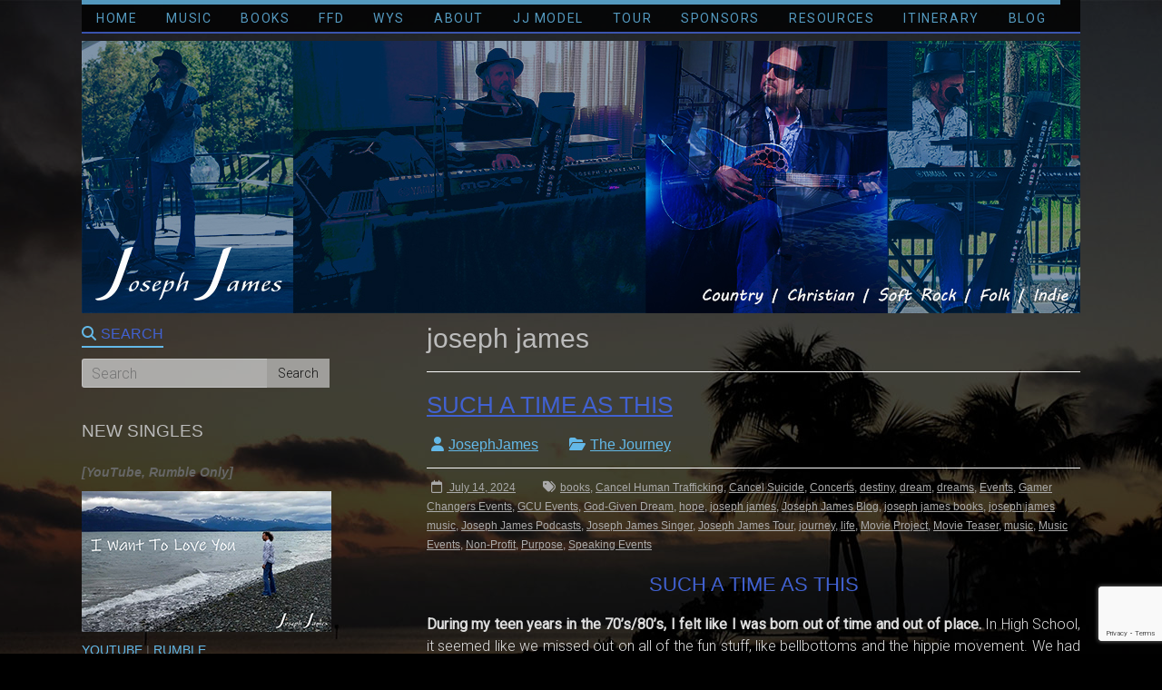

--- FILE ---
content_type: text/html; charset=UTF-8
request_url: https://www.joseph-james.net/JJ10/index.php/tag/joseph-james/
body_size: 37028
content:

<!DOCTYPE html>
<html lang="en-US">
<head>
<meta charset="UTF-8" />
<meta name="viewport" content="width=device-width, initial-scale=1">
<link rel="profile" href="http://gmpg.org/xfn/11" />
<link rel="pingback" href="https://www.joseph-james.net/JJ10/xmlrpc.php" />
<meta name='robots' content='index, follow, max-image-preview:large, max-snippet:-1, max-video-preview:-1' />

	<!-- This site is optimized with the Yoast SEO plugin v26.5 - https://yoast.com/wordpress/plugins/seo/ -->
	<title>joseph james Archives - Joseph James</title>
	<link rel="canonical" href="https://www.joseph-james.net/JJ10/index.php/tag/joseph-james/" />
	<link rel="next" href="https://www.joseph-james.net/JJ10/index.php/tag/joseph-james/page/2/" />
	<meta property="og:locale" content="en_US" />
	<meta property="og:type" content="article" />
	<meta property="og:title" content="joseph james Archives - Joseph James" />
	<meta property="og:url" content="https://www.joseph-james.net/JJ10/index.php/tag/joseph-james/" />
	<meta property="og:site_name" content="Joseph James" />
	<meta name="twitter:card" content="summary_large_image" />
	<script type="application/ld+json" class="yoast-schema-graph">{"@context":"https://schema.org","@graph":[{"@type":"CollectionPage","@id":"https://www.joseph-james.net/JJ10/index.php/tag/joseph-james/","url":"https://www.joseph-james.net/JJ10/index.php/tag/joseph-james/","name":"joseph james Archives - Joseph James","isPartOf":{"@id":"https://www.joseph-james.net/JJ10/#website"},"breadcrumb":{"@id":"https://www.joseph-james.net/JJ10/index.php/tag/joseph-james/#breadcrumb"},"inLanguage":"en-US"},{"@type":"BreadcrumbList","@id":"https://www.joseph-james.net/JJ10/index.php/tag/joseph-james/#breadcrumb","itemListElement":[{"@type":"ListItem","position":1,"name":"Home","item":"https://www.joseph-james.net/JJ10/"},{"@type":"ListItem","position":2,"name":"joseph james"}]},{"@type":"WebSite","@id":"https://www.joseph-james.net/JJ10/#website","url":"https://www.joseph-james.net/JJ10/","name":"Joseph James","description":"Singer | Songwriter | Actor | Author | Artist","potentialAction":[{"@type":"SearchAction","target":{"@type":"EntryPoint","urlTemplate":"https://www.joseph-james.net/JJ10/?s={search_term_string}"},"query-input":{"@type":"PropertyValueSpecification","valueRequired":true,"valueName":"search_term_string"}}],"inLanguage":"en-US"}]}</script>
	<!-- / Yoast SEO plugin. -->


<link rel='dns-prefetch' href='//www.googletagmanager.com' />
<link rel='dns-prefetch' href='//fonts.googleapis.com' />
<link rel="alternate" type="application/rss+xml" title="Joseph James &raquo; Feed" href="https://www.joseph-james.net/JJ10/index.php/feed/" />
<link rel="alternate" type="application/rss+xml" title="Joseph James &raquo; Comments Feed" href="https://www.joseph-james.net/JJ10/index.php/comments/feed/" />
<link rel="alternate" type="application/rss+xml" title="Joseph James &raquo; joseph james Tag Feed" href="https://www.joseph-james.net/JJ10/index.php/tag/joseph-james/feed/" />
<style id='wp-img-auto-sizes-contain-inline-css' type='text/css'>
img:is([sizes=auto i],[sizes^="auto," i]){contain-intrinsic-size:3000px 1500px}
/*# sourceURL=wp-img-auto-sizes-contain-inline-css */
</style>
<style id='wp-emoji-styles-inline-css' type='text/css'>

	img.wp-smiley, img.emoji {
		display: inline !important;
		border: none !important;
		box-shadow: none !important;
		height: 1em !important;
		width: 1em !important;
		margin: 0 0.07em !important;
		vertical-align: -0.1em !important;
		background: none !important;
		padding: 0 !important;
	}
/*# sourceURL=wp-emoji-styles-inline-css */
</style>
<style id='wp-block-library-inline-css' type='text/css'>
:root{--wp-block-synced-color:#7a00df;--wp-block-synced-color--rgb:122,0,223;--wp-bound-block-color:var(--wp-block-synced-color);--wp-editor-canvas-background:#ddd;--wp-admin-theme-color:#007cba;--wp-admin-theme-color--rgb:0,124,186;--wp-admin-theme-color-darker-10:#006ba1;--wp-admin-theme-color-darker-10--rgb:0,107,160.5;--wp-admin-theme-color-darker-20:#005a87;--wp-admin-theme-color-darker-20--rgb:0,90,135;--wp-admin-border-width-focus:2px}@media (min-resolution:192dpi){:root{--wp-admin-border-width-focus:1.5px}}.wp-element-button{cursor:pointer}:root .has-very-light-gray-background-color{background-color:#eee}:root .has-very-dark-gray-background-color{background-color:#313131}:root .has-very-light-gray-color{color:#eee}:root .has-very-dark-gray-color{color:#313131}:root .has-vivid-green-cyan-to-vivid-cyan-blue-gradient-background{background:linear-gradient(135deg,#00d084,#0693e3)}:root .has-purple-crush-gradient-background{background:linear-gradient(135deg,#34e2e4,#4721fb 50%,#ab1dfe)}:root .has-hazy-dawn-gradient-background{background:linear-gradient(135deg,#faaca8,#dad0ec)}:root .has-subdued-olive-gradient-background{background:linear-gradient(135deg,#fafae1,#67a671)}:root .has-atomic-cream-gradient-background{background:linear-gradient(135deg,#fdd79a,#004a59)}:root .has-nightshade-gradient-background{background:linear-gradient(135deg,#330968,#31cdcf)}:root .has-midnight-gradient-background{background:linear-gradient(135deg,#020381,#2874fc)}:root{--wp--preset--font-size--normal:16px;--wp--preset--font-size--huge:42px}.has-regular-font-size{font-size:1em}.has-larger-font-size{font-size:2.625em}.has-normal-font-size{font-size:var(--wp--preset--font-size--normal)}.has-huge-font-size{font-size:var(--wp--preset--font-size--huge)}.has-text-align-center{text-align:center}.has-text-align-left{text-align:left}.has-text-align-right{text-align:right}.has-fit-text{white-space:nowrap!important}#end-resizable-editor-section{display:none}.aligncenter{clear:both}.items-justified-left{justify-content:flex-start}.items-justified-center{justify-content:center}.items-justified-right{justify-content:flex-end}.items-justified-space-between{justify-content:space-between}.screen-reader-text{border:0;clip-path:inset(50%);height:1px;margin:-1px;overflow:hidden;padding:0;position:absolute;width:1px;word-wrap:normal!important}.screen-reader-text:focus{background-color:#ddd;clip-path:none;color:#444;display:block;font-size:1em;height:auto;left:5px;line-height:normal;padding:15px 23px 14px;text-decoration:none;top:5px;width:auto;z-index:100000}html :where(.has-border-color){border-style:solid}html :where([style*=border-top-color]){border-top-style:solid}html :where([style*=border-right-color]){border-right-style:solid}html :where([style*=border-bottom-color]){border-bottom-style:solid}html :where([style*=border-left-color]){border-left-style:solid}html :where([style*=border-width]){border-style:solid}html :where([style*=border-top-width]){border-top-style:solid}html :where([style*=border-right-width]){border-right-style:solid}html :where([style*=border-bottom-width]){border-bottom-style:solid}html :where([style*=border-left-width]){border-left-style:solid}html :where(img[class*=wp-image-]){height:auto;max-width:100%}:where(figure){margin:0 0 1em}html :where(.is-position-sticky){--wp-admin--admin-bar--position-offset:var(--wp-admin--admin-bar--height,0px)}@media screen and (max-width:600px){html :where(.is-position-sticky){--wp-admin--admin-bar--position-offset:0px}}

/*# sourceURL=wp-block-library-inline-css */
</style><style id='wp-block-heading-inline-css' type='text/css'>
h1:where(.wp-block-heading).has-background,h2:where(.wp-block-heading).has-background,h3:where(.wp-block-heading).has-background,h4:where(.wp-block-heading).has-background,h5:where(.wp-block-heading).has-background,h6:where(.wp-block-heading).has-background{padding:1.25em 2.375em}h1.has-text-align-left[style*=writing-mode]:where([style*=vertical-lr]),h1.has-text-align-right[style*=writing-mode]:where([style*=vertical-rl]),h2.has-text-align-left[style*=writing-mode]:where([style*=vertical-lr]),h2.has-text-align-right[style*=writing-mode]:where([style*=vertical-rl]),h3.has-text-align-left[style*=writing-mode]:where([style*=vertical-lr]),h3.has-text-align-right[style*=writing-mode]:where([style*=vertical-rl]),h4.has-text-align-left[style*=writing-mode]:where([style*=vertical-lr]),h4.has-text-align-right[style*=writing-mode]:where([style*=vertical-rl]),h5.has-text-align-left[style*=writing-mode]:where([style*=vertical-lr]),h5.has-text-align-right[style*=writing-mode]:where([style*=vertical-rl]),h6.has-text-align-left[style*=writing-mode]:where([style*=vertical-lr]),h6.has-text-align-right[style*=writing-mode]:where([style*=vertical-rl]){rotate:180deg}
/*# sourceURL=https://www.joseph-james.net/JJ10/wp-includes/blocks/heading/style.min.css */
</style>
<style id='wp-block-list-inline-css' type='text/css'>
ol,ul{box-sizing:border-box}:root :where(.wp-block-list.has-background){padding:1.25em 2.375em}
/*# sourceURL=https://www.joseph-james.net/JJ10/wp-includes/blocks/list/style.min.css */
</style>
<style id='wp-block-paragraph-inline-css' type='text/css'>
.is-small-text{font-size:.875em}.is-regular-text{font-size:1em}.is-large-text{font-size:2.25em}.is-larger-text{font-size:3em}.has-drop-cap:not(:focus):first-letter{float:left;font-size:8.4em;font-style:normal;font-weight:100;line-height:.68;margin:.05em .1em 0 0;text-transform:uppercase}body.rtl .has-drop-cap:not(:focus):first-letter{float:none;margin-left:.1em}p.has-drop-cap.has-background{overflow:hidden}:root :where(p.has-background){padding:1.25em 2.375em}:where(p.has-text-color:not(.has-link-color)) a{color:inherit}p.has-text-align-left[style*="writing-mode:vertical-lr"],p.has-text-align-right[style*="writing-mode:vertical-rl"]{rotate:180deg}
/*# sourceURL=https://www.joseph-james.net/JJ10/wp-includes/blocks/paragraph/style.min.css */
</style>
<style id='global-styles-inline-css' type='text/css'>
:root{--wp--preset--aspect-ratio--square: 1;--wp--preset--aspect-ratio--4-3: 4/3;--wp--preset--aspect-ratio--3-4: 3/4;--wp--preset--aspect-ratio--3-2: 3/2;--wp--preset--aspect-ratio--2-3: 2/3;--wp--preset--aspect-ratio--16-9: 16/9;--wp--preset--aspect-ratio--9-16: 9/16;--wp--preset--color--black: #000000;--wp--preset--color--cyan-bluish-gray: #abb8c3;--wp--preset--color--white: #ffffff;--wp--preset--color--pale-pink: #f78da7;--wp--preset--color--vivid-red: #cf2e2e;--wp--preset--color--luminous-vivid-orange: #ff6900;--wp--preset--color--luminous-vivid-amber: #fcb900;--wp--preset--color--light-green-cyan: #7bdcb5;--wp--preset--color--vivid-green-cyan: #00d084;--wp--preset--color--pale-cyan-blue: #8ed1fc;--wp--preset--color--vivid-cyan-blue: #0693e3;--wp--preset--color--vivid-purple: #9b51e0;--wp--preset--gradient--vivid-cyan-blue-to-vivid-purple: linear-gradient(135deg,rgb(6,147,227) 0%,rgb(155,81,224) 100%);--wp--preset--gradient--light-green-cyan-to-vivid-green-cyan: linear-gradient(135deg,rgb(122,220,180) 0%,rgb(0,208,130) 100%);--wp--preset--gradient--luminous-vivid-amber-to-luminous-vivid-orange: linear-gradient(135deg,rgb(252,185,0) 0%,rgb(255,105,0) 100%);--wp--preset--gradient--luminous-vivid-orange-to-vivid-red: linear-gradient(135deg,rgb(255,105,0) 0%,rgb(207,46,46) 100%);--wp--preset--gradient--very-light-gray-to-cyan-bluish-gray: linear-gradient(135deg,rgb(238,238,238) 0%,rgb(169,184,195) 100%);--wp--preset--gradient--cool-to-warm-spectrum: linear-gradient(135deg,rgb(74,234,220) 0%,rgb(151,120,209) 20%,rgb(207,42,186) 40%,rgb(238,44,130) 60%,rgb(251,105,98) 80%,rgb(254,248,76) 100%);--wp--preset--gradient--blush-light-purple: linear-gradient(135deg,rgb(255,206,236) 0%,rgb(152,150,240) 100%);--wp--preset--gradient--blush-bordeaux: linear-gradient(135deg,rgb(254,205,165) 0%,rgb(254,45,45) 50%,rgb(107,0,62) 100%);--wp--preset--gradient--luminous-dusk: linear-gradient(135deg,rgb(255,203,112) 0%,rgb(199,81,192) 50%,rgb(65,88,208) 100%);--wp--preset--gradient--pale-ocean: linear-gradient(135deg,rgb(255,245,203) 0%,rgb(182,227,212) 50%,rgb(51,167,181) 100%);--wp--preset--gradient--electric-grass: linear-gradient(135deg,rgb(202,248,128) 0%,rgb(113,206,126) 100%);--wp--preset--gradient--midnight: linear-gradient(135deg,rgb(2,3,129) 0%,rgb(40,116,252) 100%);--wp--preset--font-size--small: 13px;--wp--preset--font-size--medium: 20px;--wp--preset--font-size--large: 36px;--wp--preset--font-size--x-large: 42px;--wp--preset--spacing--20: 0.44rem;--wp--preset--spacing--30: 0.67rem;--wp--preset--spacing--40: 1rem;--wp--preset--spacing--50: 1.5rem;--wp--preset--spacing--60: 2.25rem;--wp--preset--spacing--70: 3.38rem;--wp--preset--spacing--80: 5.06rem;--wp--preset--shadow--natural: 6px 6px 9px rgba(0, 0, 0, 0.2);--wp--preset--shadow--deep: 12px 12px 50px rgba(0, 0, 0, 0.4);--wp--preset--shadow--sharp: 6px 6px 0px rgba(0, 0, 0, 0.2);--wp--preset--shadow--outlined: 6px 6px 0px -3px rgb(255, 255, 255), 6px 6px rgb(0, 0, 0);--wp--preset--shadow--crisp: 6px 6px 0px rgb(0, 0, 0);}:where(.is-layout-flex){gap: 0.5em;}:where(.is-layout-grid){gap: 0.5em;}body .is-layout-flex{display: flex;}.is-layout-flex{flex-wrap: wrap;align-items: center;}.is-layout-flex > :is(*, div){margin: 0;}body .is-layout-grid{display: grid;}.is-layout-grid > :is(*, div){margin: 0;}:where(.wp-block-columns.is-layout-flex){gap: 2em;}:where(.wp-block-columns.is-layout-grid){gap: 2em;}:where(.wp-block-post-template.is-layout-flex){gap: 1.25em;}:where(.wp-block-post-template.is-layout-grid){gap: 1.25em;}.has-black-color{color: var(--wp--preset--color--black) !important;}.has-cyan-bluish-gray-color{color: var(--wp--preset--color--cyan-bluish-gray) !important;}.has-white-color{color: var(--wp--preset--color--white) !important;}.has-pale-pink-color{color: var(--wp--preset--color--pale-pink) !important;}.has-vivid-red-color{color: var(--wp--preset--color--vivid-red) !important;}.has-luminous-vivid-orange-color{color: var(--wp--preset--color--luminous-vivid-orange) !important;}.has-luminous-vivid-amber-color{color: var(--wp--preset--color--luminous-vivid-amber) !important;}.has-light-green-cyan-color{color: var(--wp--preset--color--light-green-cyan) !important;}.has-vivid-green-cyan-color{color: var(--wp--preset--color--vivid-green-cyan) !important;}.has-pale-cyan-blue-color{color: var(--wp--preset--color--pale-cyan-blue) !important;}.has-vivid-cyan-blue-color{color: var(--wp--preset--color--vivid-cyan-blue) !important;}.has-vivid-purple-color{color: var(--wp--preset--color--vivid-purple) !important;}.has-black-background-color{background-color: var(--wp--preset--color--black) !important;}.has-cyan-bluish-gray-background-color{background-color: var(--wp--preset--color--cyan-bluish-gray) !important;}.has-white-background-color{background-color: var(--wp--preset--color--white) !important;}.has-pale-pink-background-color{background-color: var(--wp--preset--color--pale-pink) !important;}.has-vivid-red-background-color{background-color: var(--wp--preset--color--vivid-red) !important;}.has-luminous-vivid-orange-background-color{background-color: var(--wp--preset--color--luminous-vivid-orange) !important;}.has-luminous-vivid-amber-background-color{background-color: var(--wp--preset--color--luminous-vivid-amber) !important;}.has-light-green-cyan-background-color{background-color: var(--wp--preset--color--light-green-cyan) !important;}.has-vivid-green-cyan-background-color{background-color: var(--wp--preset--color--vivid-green-cyan) !important;}.has-pale-cyan-blue-background-color{background-color: var(--wp--preset--color--pale-cyan-blue) !important;}.has-vivid-cyan-blue-background-color{background-color: var(--wp--preset--color--vivid-cyan-blue) !important;}.has-vivid-purple-background-color{background-color: var(--wp--preset--color--vivid-purple) !important;}.has-black-border-color{border-color: var(--wp--preset--color--black) !important;}.has-cyan-bluish-gray-border-color{border-color: var(--wp--preset--color--cyan-bluish-gray) !important;}.has-white-border-color{border-color: var(--wp--preset--color--white) !important;}.has-pale-pink-border-color{border-color: var(--wp--preset--color--pale-pink) !important;}.has-vivid-red-border-color{border-color: var(--wp--preset--color--vivid-red) !important;}.has-luminous-vivid-orange-border-color{border-color: var(--wp--preset--color--luminous-vivid-orange) !important;}.has-luminous-vivid-amber-border-color{border-color: var(--wp--preset--color--luminous-vivid-amber) !important;}.has-light-green-cyan-border-color{border-color: var(--wp--preset--color--light-green-cyan) !important;}.has-vivid-green-cyan-border-color{border-color: var(--wp--preset--color--vivid-green-cyan) !important;}.has-pale-cyan-blue-border-color{border-color: var(--wp--preset--color--pale-cyan-blue) !important;}.has-vivid-cyan-blue-border-color{border-color: var(--wp--preset--color--vivid-cyan-blue) !important;}.has-vivid-purple-border-color{border-color: var(--wp--preset--color--vivid-purple) !important;}.has-vivid-cyan-blue-to-vivid-purple-gradient-background{background: var(--wp--preset--gradient--vivid-cyan-blue-to-vivid-purple) !important;}.has-light-green-cyan-to-vivid-green-cyan-gradient-background{background: var(--wp--preset--gradient--light-green-cyan-to-vivid-green-cyan) !important;}.has-luminous-vivid-amber-to-luminous-vivid-orange-gradient-background{background: var(--wp--preset--gradient--luminous-vivid-amber-to-luminous-vivid-orange) !important;}.has-luminous-vivid-orange-to-vivid-red-gradient-background{background: var(--wp--preset--gradient--luminous-vivid-orange-to-vivid-red) !important;}.has-very-light-gray-to-cyan-bluish-gray-gradient-background{background: var(--wp--preset--gradient--very-light-gray-to-cyan-bluish-gray) !important;}.has-cool-to-warm-spectrum-gradient-background{background: var(--wp--preset--gradient--cool-to-warm-spectrum) !important;}.has-blush-light-purple-gradient-background{background: var(--wp--preset--gradient--blush-light-purple) !important;}.has-blush-bordeaux-gradient-background{background: var(--wp--preset--gradient--blush-bordeaux) !important;}.has-luminous-dusk-gradient-background{background: var(--wp--preset--gradient--luminous-dusk) !important;}.has-pale-ocean-gradient-background{background: var(--wp--preset--gradient--pale-ocean) !important;}.has-electric-grass-gradient-background{background: var(--wp--preset--gradient--electric-grass) !important;}.has-midnight-gradient-background{background: var(--wp--preset--gradient--midnight) !important;}.has-small-font-size{font-size: var(--wp--preset--font-size--small) !important;}.has-medium-font-size{font-size: var(--wp--preset--font-size--medium) !important;}.has-large-font-size{font-size: var(--wp--preset--font-size--large) !important;}.has-x-large-font-size{font-size: var(--wp--preset--font-size--x-large) !important;}
/*# sourceURL=global-styles-inline-css */
</style>

<style id='classic-theme-styles-inline-css' type='text/css'>
/*! This file is auto-generated */
.wp-block-button__link{color:#fff;background-color:#32373c;border-radius:9999px;box-shadow:none;text-decoration:none;padding:calc(.667em + 2px) calc(1.333em + 2px);font-size:1.125em}.wp-block-file__button{background:#32373c;color:#fff;text-decoration:none}
/*# sourceURL=/wp-includes/css/classic-themes.min.css */
</style>
<link rel='stylesheet' id='contact-form-7-css' href='https://www.joseph-james.net/JJ10/wp-content/plugins/contact-form-7/includes/css/styles.css?ver=6.1.4' type='text/css' media='all' />
<link rel='stylesheet' id='jquery-ui-css' href='https://www.joseph-james.net/JJ10/wp-content/plugins/wp-easycart/design/theme/base-responsive-v3/smoothness-jquery-ui.min.css?ver=6.9' type='text/css' media='all' />
<link rel='stylesheet' id='wpeasycart_css-css' href='https://www.joseph-james.net/JJ10/wp-content/plugins/wp-easycart/design/theme/base-responsive-v3/ec-store.css?ver=5_8_11' type='text/css' media='all' />
<link rel='stylesheet' id='wpeasycart_gfont-css' href='https://fonts.googleapis.com/css?family=Lato%7CMonda%7COpen+Sans%7CDroid+Serif&#038;ver=6.9' type='text/css' media='all' />
<link rel='stylesheet' id='wpeasycart_owl_carousel_css-css' href='https://www.joseph-james.net/JJ10/wp-content/plugins/wp-easycart/design/theme/base-responsive-v3/owl.carousel.css?ver=6.9' type='text/css' media='all' />
<link rel='stylesheet' id='dashicons-css' href='https://www.joseph-james.net/JJ10/wp-includes/css/dashicons.min.css?ver=6.9' type='text/css' media='all' />
<link rel='stylesheet' id='accelerate_style-css' href='https://www.joseph-james.net/JJ10/wp-content/themes/accelerate-child/style.css?ver=6.9' type='text/css' media='all' />
<link rel='stylesheet' id='accelerate_googlefonts-css' href='//fonts.googleapis.com/css?family=Roboto%3A400%2C300%2C100%7CRoboto+Slab%3A700%2C400&#038;display=swap&#038;ver=6.9' type='text/css' media='all' />
<link rel='stylesheet' id='font-awesome-4-css' href='https://www.joseph-james.net/JJ10/wp-content/themes/accelerate/fontawesome/css/v4-shims.min.css?ver=4.7.0' type='text/css' media='all' />
<link rel='stylesheet' id='font-awesome-all-css' href='https://www.joseph-james.net/JJ10/wp-content/themes/accelerate/fontawesome/css/all.min.css?ver=6.7.2' type='text/css' media='all' />
<link rel='stylesheet' id='font-awesome-solid-css' href='https://www.joseph-james.net/JJ10/wp-content/themes/accelerate/fontawesome/css/solid.min.css?ver=6.7.2' type='text/css' media='all' />
<link rel='stylesheet' id='font-awesome-regular-css' href='https://www.joseph-james.net/JJ10/wp-content/themes/accelerate/fontawesome/css/regular.min.css?ver=6.7.2' type='text/css' media='all' />
<link rel='stylesheet' id='font-awesome-brands-css' href='https://www.joseph-james.net/JJ10/wp-content/themes/accelerate/fontawesome/css/brands.min.css?ver=6.7.2' type='text/css' media='all' />
<script type="text/javascript" src="https://www.joseph-james.net/JJ10/wp-includes/js/jquery/jquery.min.js?ver=3.7.1" id="jquery-core-js"></script>
<script type="text/javascript" src="https://www.joseph-james.net/JJ10/wp-includes/js/jquery/jquery-migrate.min.js?ver=3.4.1" id="jquery-migrate-js"></script>
<script type="text/javascript" src="https://www.joseph-james.net/JJ10/wp-includes/js/jquery/ui/core.min.js?ver=1.13.3" id="jquery-ui-core-js"></script>
<script type="text/javascript" src="https://www.joseph-james.net/JJ10/wp-includes/js/jquery/ui/accordion.min.js?ver=1.13.3" id="jquery-ui-accordion-js"></script>
<script type="text/javascript" src="https://www.joseph-james.net/JJ10/wp-includes/js/jquery/ui/datepicker.min.js?ver=1.13.3" id="jquery-ui-datepicker-js"></script>
<script type="text/javascript" id="jquery-ui-datepicker-js-after">
/* <![CDATA[ */
jQuery(function(jQuery){jQuery.datepicker.setDefaults({"closeText":"Close","currentText":"Today","monthNames":["January","February","March","April","May","June","July","August","September","October","November","December"],"monthNamesShort":["Jan","Feb","Mar","Apr","May","Jun","Jul","Aug","Sep","Oct","Nov","Dec"],"nextText":"Next","prevText":"Previous","dayNames":["Sunday","Monday","Tuesday","Wednesday","Thursday","Friday","Saturday"],"dayNamesShort":["Sun","Mon","Tue","Wed","Thu","Fri","Sat"],"dayNamesMin":["S","M","T","W","T","F","S"],"dateFormat":"MM d, yy","firstDay":0,"isRTL":false});});
//# sourceURL=jquery-ui-datepicker-js-after
/* ]]> */
</script>
<script type="text/javascript" id="wpeasycart_js-js-extra">
/* <![CDATA[ */
var wpeasycart_ajax_object = {"ga4_id":"","ga4_conv_id":"","ajax_url":"https://www.joseph-james.net/JJ10/wp-admin/admin-ajax.php","current_language":"EN","location_id":"0"};
//# sourceURL=wpeasycart_js-js-extra
/* ]]> */
</script>
<script type="text/javascript" src="https://www.joseph-james.net/JJ10/wp-content/plugins/wp-easycart/design/theme/base-responsive-v3/ec-store.js?ver=5_8_11" id="wpeasycart_js-js"></script>
<script type="text/javascript" src="https://www.joseph-james.net/JJ10/wp-content/plugins/wp-easycart/design/theme/base-responsive-v3/owl.carousel.min.js?ver=5_8_11" id="wpeasycart_owl_carousel_js-js"></script>
<script type="text/javascript" src="https://www.joseph-james.net/JJ10/wp-content/themes/accelerate/js/accelerate-custom.js?ver=6.9" id="accelerate-custom-js"></script>

<!-- Google tag (gtag.js) snippet added by Site Kit -->
<!-- Google Analytics snippet added by Site Kit -->
<script type="text/javascript" src="https://www.googletagmanager.com/gtag/js?id=G-74LXMX9Q41" id="google_gtagjs-js" async></script>
<script type="text/javascript" id="google_gtagjs-js-after">
/* <![CDATA[ */
window.dataLayer = window.dataLayer || [];function gtag(){dataLayer.push(arguments);}
gtag("set","linker",{"domains":["www.joseph-james.net"]});
gtag("js", new Date());
gtag("set", "developer_id.dZTNiMT", true);
gtag("config", "G-74LXMX9Q41");
//# sourceURL=google_gtagjs-js-after
/* ]]> */
</script>
<link rel="https://api.w.org/" href="https://www.joseph-james.net/JJ10/index.php/wp-json/" /><link rel="alternate" title="JSON" type="application/json" href="https://www.joseph-james.net/JJ10/index.php/wp-json/wp/v2/tags/3" /><link rel="EditURI" type="application/rsd+xml" title="RSD" href="https://www.joseph-james.net/JJ10/xmlrpc.php?rsd" />
<meta name="generator" content="WordPress 6.9" />
<meta name="generator" content="Site Kit by Google 1.167.0" />
<script>
  (function(i,s,o,g,r,a,m){i['GoogleAnalyticsObject']=r;i[r]=i[r]||function(){
  (i[r].q=i[r].q||[]).push(arguments)},i[r].l=1*new Date();a=s.createElement(o),
  m=s.getElementsByTagName(o)[0];a.async=1;a.src=g;m.parentNode.insertBefore(a,m)
  })(window,document,'script','https://www.google-analytics.com/analytics.js','ga');

  ga('create', 'UA-80361851-1', 'auto');
  ga('send', 'pageview');

</script>




<style>
.ec_out_of_stock_notify{ border-color:#222222; }
.ec_out_of_stock_notify_title, .ec_out_of_stock_notify_button > input, #ec_user_login_link a{ background-color:#222222; }
.ec_product_type1 .ec_product_addtocart{ background-color:#222222; border-bottom-color:#666666; }
.ec_product_type3 .ec_product_addtocart{ background-color:#222222 !important; }
.ec_price_container_type5{ background-color:#222222; }
.ec_price_container_type5:after{ border-color: #666666 transparent transparent #666666; }
.ec_product_type6 .ec_product_meta_type6 .ec_price_container{ background-color:#222222; }
.ec_product_type6 .ec_product_meta_type6 .ec_price_container:after{ border-color:#666666 transparent transparent #666666; }
.ec_product_type6 .ec_product_meta_type6 .ec_product_addtocart{ background-color:#222222 !important; }
.ec_product_type6 .ec_product_meta_type6 .ec_product_addtocart, .ec_product_meta_type6 .ec_product_addtocart a.ec_added_to_cart_button{ background-color:#222222 !important; }
@media(hover: hover) {
	.ec_out_of_stock_notify_button > input:hover, #ec_user_login_link a:hover{ background-color:#666666; }
	.ec_product_type1 .ec_product_quickview > input:hover{ background:#222222; background-color:#222222; }
	.ec_product_type1 .ec_product_addtocart:hover{ background-color:#666666; border-bottom-color:#222222; }
	.ec_product_type3 .ec_product_addtocart:hover{ background-color:#666666 !important; }
	.ec_product_type3 .ec_product_addtocart:hover{ background-color:#222222; }
	.ec_product_type3 .ec_product_quickview > input:hover{ background:#222222; background-color:#222222; }
	.ec_product_type5 .ec_product_addtocart:hover{ background-color:#222222; }
	.ec_product_type5 .ec_product_quickview > input:hover{ background:#222222; background-color:#222222; }
	.ec_product_type6 .ec_product_meta_type6 .ec_product_addtocart:hover{ background-color:#666666 !important; }
	.ec_product_type6 .ec_product_meta_type6 .ec_product_addtocart:hover, .ec_product_meta_type6 .ec_product_addtocart a.ec_added_to_cart_button:hover{ background-color:#666666 !important; }
	.ec_product_type6 .ec_product_meta_type6 .ec_product_quickview > input:hover{ background-color:#222222; }
}
.ec_product_quickview_content_title, .ec_product_quickview_content_title > a{ color:#222222 !important; }
.ec_product_quickview_content_title:hover, .ec_product_quickview_content_title > a:hover{ color:#666666 !important; }
.ec_product_quickview_content_quantity input[type="submit"], .ec_product_quickview_content_quantity input[type="button"], .ec_product_quickview_content_add_to_cart a{ background-color:#222222 !important; }
.ec_product_quickview_content_quantity input[type="submit"]:hover, .ec_product_quickview_content_quantity input[type="button"]:hover, .ec_product_quickview_content_add_to_cart a:hover{ background-color:#666666 !important; }
.ec_product_quickview_content_quantity .ec_minus, .ec_product_quickview_content_quantity .ec_plus{ background-color:#222222; }
.ec_product_quickview_content_quantity .ec_minus:hover, .ec_product_quickview_content_quantity .ec_plus:hover{ background-color:#666666; }
.ec_quickview_view_details a{ color:#222222 !important; }
.ec_quickview_view_details a:hover{ color:#666666 !important; }
.ec_product_page_sort > .ec_product_page_showing{ color:#222222; }
.ec_product_star_on{ border-bottom-color:#222222 !important; color:#222222; border-bottom-color:#222222; }
.ec_product_star_on:before{ border-bottom-color:#222222; }
.ec_product_star_on:after{ color:#222222; border-bottom-color:#222222; }
.ec_product_star_off{ border-bottom-color:#CCCCCC !important; color:#CCCCCC; }
.ec_product_star_off:before{ border-bottom-color:#CCCCCC; }
.ec_product_star_off:after{ color:#CCCCCC; border-bottom-color:#CCCCCC; }
.ec_product_added_to_cart a, .ec_cart_checkout_link{ color:#222222 !important; }
.ec_product_added_to_cart a:hover, .ec_cart_checkout_link:hover{ color:#666666 !important; }
.ec_product_details_page a{ color:#222222; }
.ec_product_details_page a:hover{ color:#666666; }
.ec_details_title{ color:#222222 !important; }
.ec_details_price > .ec_product_price{ color:#000000; }
.ec_details_price > .ec_product_sale_price{ color:#000000; }
.ec_details_magbox{ display:none; }
.ec_details_right{  }
.ec_details_model_number{ color:#666666 !important; }
.ec_details_description{ color:#222222 !important; }
.ec_details_stock_total{ color:#666666 !important; }
.ec_details_add_to_cart_area > .ec_details_quantity > .ec_minus, .ec_details_add_to_cart_area > .ec_details_quantity > .ec_plus, .ec_details_add_to_cart_area > .ec_details_add_to_cart > input, .ec_details_add_to_cart_area > .ec_details_add_to_cart > a, .ec_details_customer_reviews_row > input[type="button"], .ec_details_inquiry_popup_main > form > .ec_details_add_to_cart input, .ec_details_inquiry_popup_main > form > .ec_details_add_to_cart > a, .wpeasycart-html-swatch{ background-color:#222222 !important; }
.ec_details_add_to_cart_area > .ec_details_quantity > .ec_minus:hover, .ec_details_add_to_cart_area > .ec_details_quantity > .ec_plus:hover, .ec_details_add_to_cart_area > .ec_details_add_to_cart > input:hover, .ec_details_add_to_cart_area > .ec_details_add_to_cart > a:hover, .ec_details_customer_reviews_row > input[type="button"]:hover, .ec_details_inquiry_popup_main > form > .ec_details_add_to_cart > input:hover, .ec_details_inquiry_popup_main > form > .ec_details_add_to_cart > a:hover, .wpeasycart-html-swatch.ec_selected, .wpeasycart-html-swatch:hover{ background-color:#666666 !important; }
.ec_details_categories{ color:#666666 !important; }
.ec_details_manufacturer{ color:#666666 !important; }
.ec_details_tabs{ color:#222222; }
.ec_details_tab.ec_active{ border-top-color:#222222; }
.ec_details_customer_reviews_left > h3{ color:#222222 !important; }
.ec_details_customer_review_date{ color:#666666; }
.ec_details_customer_review_date > strong{ color:#222222; }
.ec_details_customer_review_data{ color:#222222; }
.ec_details_customer_reviews_form > .ec_details_customer_reviews_form_holder > h3{ color:#222222 !important; }
.ec_details_customer_reviews_row{ color:#222222; }
.ec_details_customer_reviews_row > input[type="button"]{ background-color:#333; color:#FFFFFF; }
.ec_details_customer_reviews_row > input[type="button"]:hover{ background-color:#333333; }
.ec_details_related_products_area > h3{ color:#222222 !important; }
.ec_product_details_star_on{ border-bottom-color:#222222 !important; color:#222222; border-bottom-color:#222222; }
.ec_product_details_star_on:before{ border-bottom-color:#222222; }
.ec_product_details_star_on:after{ color:#222222; border-bottom-color:#222222; }
.ec_product_details_star_off{ border-bottom-color:#CCCCCC !important; color:#CCCCCC; }
.ec_product_details_star_off:before{ border-bottom-color:#CCCCCC; }
.ec_product_details_star_off:after{ color:#CCCCCC; border-bottom-color:#CCCCCC; }
.ec_details_swatches > li.ec_selected > img{ border:2px solid #222222; }
.ec_special_heading{ color:#222222; }
.ec_special_icon, .ec_special_icon_list{ background-color:#222222; }
.ec_cart_page a, .ec_restricted a{ color:#222222; }
.ec_cart_page a:hover, .ec_restricted a:hover{ color:#666666; }
a.ec_cart_empty_button{ background-color:#222222 }
a.ec_cart_empty_button:hover{ background-color:#666666 }
.ec_cart_breadcrumb{ color:#222222; }
.ec_cart_table_continue_shopping{ color:#222222; }
.ec_cart_table_continue_shopping:hover{ color:#666666; }
.ec_cart_button_column > .ec_cart_button, .ec_cart_table_checkout_button{ background-color:#222222 !important; }
.ec_cart_button_column > .ec_cart_button:hover, .ec_cart_table_checkout_button:hover{ background-color:#666666 !important; }
.ec_cart_breadcrumb_item_v2, .ec_cart_bottom_nav_back, .ec_cart_create_account_row_v2 > a, .ec_account_login_cancel_link{ color:#222222 !important; }
.ec_cart_breadcrumb_item_v2:hover, .ec_cart_bottom_nav_back:hover, .ec_cart_create_account_row_v2 > a:hover, .ec_account_login_cancel_link:hover{ color:#666666 !important; }
.ec_cart > thead > tr{ border-bottom-color:#222222; }
.ec_cartitem_title{ color:#222222 !important; }
.ec_cartitem_quantity_table > tbody > tr > td > .ec_minus, .ec_cartitem_quantity_table > tbody > tr > td > .ec_plus, .ec_cartitem_quantity_table > tbody > tr > td > .ec_cartitem_update_button{ background-color:#222222 !important; }
.ec_cartitem_quantity_table > tbody > tr > td > .ec_minus:hover, .ec_cartitem_quantity_table > tbody > tr > td > .ec_plus:hover, .ec_cartitem_quantity_table > tbody > tr > td > .ec_cartitem_update_button:hover{ background-color:#666666 !important; }
.ec_cart_button_row > .ec_account_button{ background-color:#222222 !important; }
.ec_cart_button_row > .ec_account_button:hover{ background-color:#666666 !important; }
.ec_cart_button_row > .ec_cart_button, .ec_cart_button_row input[type="button"], .ec_cart_button_row a.ec_cart_button{ background-color:#222222 !important; }
.ec_cart_button_row > .ec_cart_button:hover, .ec_cart_button_row input[type="button"]:hover, .ec_cart_button_row a.ec_cart_button:hover{ background-color:#666666 !important; }
.ec_cart_button_row a.ec_account_login_link{ background:none !important; background-color:transparent !important; color:#222222; }
.ec_cart_button_row a.ec_account_login_link:hover{ background:none !important; background-color:transparent !important; color:#666666; }
.ec_cart_input_row > a, .ec_cart_input_row > b, .ec_cart_input_row > strong, .ec_account_order_details_item_display_title > a{ color:#222222; }
.ec_cart_input_row > a:hover, .ec_account_order_details_item_display_title > a:hover{ color:#666666; }
ul.ec_menu_vertical li a:hover{ background-color:#222222; }
ul.ec_menu_vertical ul li a:hover, ul.ec_menu_vertical ul ul li a:hover, .ec_categorywidget a:hover, .ec_manufacturerwidget a:hover, .ec_pricepointwidget a:hover, .ec_groupwidget a:hover, .ec_product_widget_title a:hover{ color:#222222 !important; }

.ec_search_widget input[type="submit"], .ec_newsletter_widget input[type="submit"], input[type="submit"].ec_login_widget_button{ background-color:#222222; border-bottom:4px solid #666666; }
.ec_search_widget input[type="submit"]:hover, .ec_newsletter_widget input[type="submit"]:hover, input[type="submit"].ec_login_widget_button:hover{ background-color:#666666; border-bottom:4px solid #222222; }

.ec_cart_widget_minicart_wrap{ background:#222222; }

.ec_categorywidget a, .ec_manufacturer_widget a, .ec_pricepoint_widget a, .ec_group_widget a, .ec_cartwidget a{ color:#222222; }
.ec_categorywidget a:hover, .ec_manufacturer_widget a:hover, .ec_pricepoint_widget a:hover, .ec_group_widget a:hover, .ec_cartwidget a:hover{ color:#666666 !important; }

.ec_newsletter_content h1, .ec_newsletter_close{ color:#222222; }
.ec_newsletter_content input[type='submit']{ background-color:#222222;}
.ec_newsletter_content input[type='submit']:hover{ background-color:#666666; }

.ec_account_order_item_buy_button, .ec_account_order_item_download_button{ background-color:#222222; }
.ec_account_order_item_buy_button:hover, .ec_account_order_item_download_button:hover{ background-color:#666666; }
.ec_account_dashboard_row_divider a, .ec_account_order_line_column5 a, .ec_account_complete_payment_button{ background-color:#222222 !important; }
.ec_account_dashboard_row_divider a:hover, .ec_account_order_line_column5 a:hover, .ec_account_complete_payment_button:hover{ background:#666666 !important; background-color:#666666 !important; }

.ec_store_table a{ color:#222222 !important; }
.ec_store_table a:hover{ color:#666666 !important; }

.ec_cart_success_title{ color:#222222 !important; }
.ec_cart_success_continue_shopping_button > a{ background:#222222 !important; }
.ec_cart_success_continue_shopping_button > a:hover{ background:#666666 !important; }

@media only screen and ( min-width:1140px ){
	.ec_product_page .ec_product_li, .ec_product_page li.ec_product_li{ width:33.333333333333%; }
	.ec_product_page .ec_product_li:nth-child( 3n+1 ){ clear:both; }
	.ec_image_container_none, .ec_image_container_none > div, .ec_image_container_border, .ec_image_container_border > div, .ec_image_container_shadow, .ec_image_container_shadow > div{ min-height:310px; height:310px; }
	#ec_current_media_size{ max-width:1300px; }
	.ec_product_page .ec_product_li:nth-child( 3n+1 ) .ec_product_editor{ left:227px; }
	
	.ec_product_page .ec_product_li, .ec_product_page li.ec_product_li{ width:33.333333333333%; }
	.ec_product_page .ec_product_li:nth-child( 3n+1 ){ clear:both; }
	.ec_image_container_none, .ec_image_container_none > div, .ec_image_container_border, .ec_image_container_border > div, .ec_image_container_shadow, .ec_image_container_shadow > div{ min-height:310px; height:310px; }
	#ec_current_media_size{ max-width:1300px; }
	.ec_product_page .ec_product_li:nth-child( 3n+1 ) .ec_product_editor{ left:227px; }
		
	.ec_category_li{ width:33.333333333333%; }
	.ec_category_li:nth-child( 3n+1 ){ clear:both; }
	.ec_category_li{ width:33.333333333333%; }
	.ec_category_li:nth-child( 3n+1 ){ clear:both; }
	.ec_category_li:nth-child( 3n+1 ) .ec_product_editor{ left:227px; }
	
	}

@media only screen and ( min-width:990px ) and ( max-width:1139px ){
	.ec_product_page .ec_product_li, .ec_product_page li.ec_product_li{ width:33.333333333333%; }
	.ec_product_page .ec_product_li:nth-child( 3n+1 ){ clear:both; }
	.ec_image_container_none, .ec_image_container_none > div, .ec_image_container_border, .ec_image_container_border > div, .ec_image_container_shadow, .ec_image_container_shadow > div{ min-height:310px; height:310px; }
	#ec_current_media_size{ max-width:1139px; }
	.ec_product_page .ec_product_li:nth-child( 3n+1 ) .ec_product_editor{ left:227px; }
	
	.ec_product_page .ec_product_li, .ec_product_page li.ec_product_li{ width:33.333333333333%; }
	.ec_product_page .ec_product_li:nth-child( 3n+1 ){ clear:both; }
	.ec_image_container_none, .ec_image_container_none > div, .ec_image_container_border, .ec_image_container_border > div, .ec_image_container_shadow, .ec_image_container_shadow > div{ min-height:310px; height:310px; }
	#ec_current_media_size{ max-width:1139px; }
	.ec_product_page .ec_product_li:nth-child( 3n+1 ) .ec_product_editor{ left:227px; }
		
	.ec_category_li{ width:33.333333333333%; }
	.ec_category_li:nth-child( 3n+1 ){ clear:both; }
	.ec_category_li{ width:33.333333333333%; }
	.ec_category_li:nth-child( 3n+1 ){ clear:both; }
	.ec_category_li:nth-child( 3n+1 ) .ec_product_editor{ left:227px; }
	
	}

@media only screen and ( min-width:768px ) and ( max-width:989px ) {
	.ec_product_page .ec_product_li, .ec_product_page li.ec_product_li{ width:50%; }
	.ec_product_page .ec_product_li:nth-child( 2n+1 ){ clear:both; }
	.ec_image_container_none, .ec_image_container_none > div, .ec_image_container_border, .ec_image_container_border > div, .ec_image_container_shadow, .ec_image_container_shadow > div{ min-height:310px; height:310px; }
	#ec_current_media_size{ max-width:989px; }
	.ec_product_page .ec_product_li:nth-child( 2n+1 ) .ec_product_editor{ left:227px; }
	
	.ec_product_page .ec_product_li, .ec_product_page li.ec_product_li{ width:50%; }
	.ec_product_page .ec_product_li:nth-child( 2n+1 ){ clear:both; }
	.ec_image_container_none, .ec_image_container_none > div, .ec_image_container_border, .ec_image_container_border > div, .ec_image_container_shadow, .ec_image_container_shadow > div{ min-height:310px; height:310px; }
	#ec_current_media_size{ max-width:989px; }
	.ec_product_page .ec_product_li:nth-child( 2n+1 ) .ec_product_editor{ left:227px; }
		.ec_details_magbox{ display:none !important }
	.ec_details_mobile_title_area{ display:block; }
	.ec_details_images, .ec_details_right, .ec_details_customer_reviews_left, .ec_details_customer_reviews_form, .ec_details_customer_review_date{ float:left; margin-left:0px; width:100%; }
	.ec_details_right{ padding-left:0px; }
	.ec_details_right > form > .ec_details_breadcrumbs.ec_small, .ec_details_right > form > .ec_details_title, .ec_details_right > form > .ec_title_divider, .ec_details_right > form > .ec_details_price, .ec_details_right > form > .ec_details_rating{ display:none; }
	.ec_details_customer_review_list{ width:100%; }
		
	.ec_category_li{ width:50%; }
	.ec_category_li:nth-child( 2n+1 ){ clear:both; }
	.ec_category_li{ width:50%; }
	.ec_category_li:nth-child( 2n+1 ){ clear:both; }
	.ec_category_li:nth-child( 2n+1 ) .ec_product_editor{ left:227px; }
	
		.ec_cart_breadcrumb.ec_inactive, .ec_cart_breadcrumb_divider{ display:none; }
	.ec_cart_breadcrumb{ width:100%; text-align:center; font-size:22px; }
	.ec_cart_left{ width:100%; padding-right:0px; border-right:0px; }
	.ec_cart_right{ width:100%; padding-left:0px; }
	.ec_cart_right > .ec_cart_header.ec_top{ margin-top:15px; }
	.ec_show_two_column_only{ display:none !important; }
	#ec_cart_payment_one_column{ display:block; }
	#ec_cart_payment_hide_column{ display:none; }
	}

@media only screen and ( min-width:481px ) and ( max-width:767px ){
	.ec_product_page .ec_product_li, .ec_product_page li.ec_product_li{ width:50%; }
	.ec_product_page .ec_product_li:nth-child( 2n+1 ){ clear:both; }
	.ec_image_container_none, .ec_image_container_none > div, .ec_image_container_border, .ec_image_container_border > div, .ec_image_container_shadow, .ec_image_container_shadow > div{ min-height:380px; height:380px; }
	#ec_current_media_size{ max-width:767px; }
	.ec_product_page .ec_product_li:nth-child( 2n+1 ) .ec_product_editor{ left:227px; }
	
	.ec_product_page .ec_product_li, .ec_product_page li.ec_product_li{ width:50%; }
	.ec_product_page .ec_product_li:nth-child( 2n+1 ){ clear:both; }
	.ec_image_container_none, .ec_image_container_none > div, .ec_image_container_border, .ec_image_container_border > div, .ec_image_container_shadow, .ec_image_container_shadow > div{ min-height:380px; height:380px; }
	#ec_current_media_size{ max-width:767px; }
	.ec_product_page .ec_product_li:nth-child( 2n+1 ) .ec_product_editor{ left:227px; }
		.ec_details_magbox{ display:none !important }
	.ec_details_mobile_title_area{ display:block; }
	.ec_details_images, .ec_details_right, .ec_details_customer_reviews_left, .ec_details_customer_reviews_form, .ec_details_customer_review_date{ float:left; margin-left:0px; width:100%; }
	.ec_details_right{ padding-left:0px; }
	.ec_details_right > form > .ec_details_breadcrumbs.ec_small, .ec_details_right > form > .ec_details_title, .ec_details_right > form > .ec_title_divider, .ec_details_right > form > .ec_details_price, .ec_details_right > form > .ec_details_rating{ display:none; }
	.ec_details_customer_review_list{ width:100%; }
		
	.ec_category_li{ width:50%; }
	.ec_category_li:nth-child( 2n+1 ){ clear:both; }
	.ec_category_li{ width:50%; }
	.ec_category_li:nth-child( 2n+1 ){ clear:both; }
	.ec_category_li:nth-child( 2n+1 ) .ec_product_editor{ left:227px; }
	
		.ec_cart_left{ width:100%; padding-right:0px; border-right:0px; }
	.ec_cart_right{ width:100%; padding-left:0px; }
	.ec_cart_right > .ec_cart_header.ec_top{ margin-top:15px; }
	.ec_show_two_column_only{ display:none !important; }
	#ec_cart_payment_one_column{ display:block; }
	#ec_cart_payment_hide_column{ display:none; }
	}

@media only screen and ( max-width:480px ){
	.ec_product_page .ec_product_li, .ec_product_page li.ec_product_li{ width:100%; }
	.ec_product_page .ec_product_li:nth-child( 1n+1 ){ clear:both; }
	.ec_image_container_none, .ec_image_container_none > div, .ec_image_container_border, .ec_image_container_border > div, .ec_image_container_shadow, .ec_image_container_shadow > div{ min-height:270px; height:270px; }
	#ec_current_media_size{ max-width:480px; }
	.ec_product_page .ec_product_li:nth-child( 1n+1 ) .ec_product_editor{ left:227px; }
	
	.ec_product_page .ec_product_li, .ec_product_page li.ec_product_li{ width:100%; }
	.ec_product_page .ec_product_li:nth-child( 1n+1 ){ clear:both; }
	.ec_image_container_none, .ec_image_container_none > div, .ec_image_container_border, .ec_image_container_border > div, .ec_image_container_shadow, .ec_image_container_shadow > div{ min-height:270px; height:270px; }
	#ec_current_media_size{ max-width:480px; }
	.ec_product_page .ec_product_li:nth-child( 1n+1 ) .ec_product_editor{ left:227px; }
	.ec_product_quickview_content_data{ padding:15px; }
	.ec_product_page_sort > .ec_product_page_showing{ margin:0; }
	.ec_product_page_sort > select{ float:left; }
	.ec_product_type6 .ec_image_container_none, .ec_product_type6 .ec_image_container_border, .ec_product_type6 .ec_image_container_shadow{ width:100%; max-width:100%; }
	.ec_product_type6 .ec_product_meta_type6{ position:relative; width:100%; max-width:100%; margin-left:0; float:none; padding:15px; }
	.ec_product_type6 .ec_product_meta_type6 .ec_product_addtocart_container{ float:none; }
	
	.ec_details_swatches{ float:left; width:100%; }
	.ec_details_option_label{ border-right:none; }
	
	.ec_category_li{ width:100%; }
	.ec_category_li:nth-child( 1n+1 ){ clear:both; }
	.ec_category_li{ width:100%; }
	.ec_category_li:nth-child( 1n+1 ){ clear:both; }
	.ec_category_li:nth-child( 1n+1 ) .ec_product_editor{ left:227px; }
	
		.ec_details_magbox{ display:none !important }
	.ec_details_mobile_title_area{ display:block; }
	.ec_details_images, .ec_details_right, .ec_details_customer_reviews_left, .ec_details_customer_reviews_form, .ec_details_customer_review_date{ float:left; margin-left:0px; width:100%; }
	.ec_details_right{ padding-left:0px; }
	.ec_details_right > form > .ec_details_breadcrumbs.ec_small, .ec_details_right > form > .ec_details_title, .ec_details_right > form > .ec_title_divider, .ec_details_right > form > .ec_details_price, .ec_details_right > form > .ec_details_rating{ display:none; }
	.ec_details_customer_review_list{ width:100%; }
		
		.ec_cart_left{ width:100%; padding-right:0px; border-right:0px; }
	.ec_cart_right{ width:100%; padding-left:0px; }
	.ec_cart_right > .ec_cart_header.ec_top{ margin-top:15px; }
	.ec_show_two_column_only{ display:none !important; }
	#ec_cart_payment_one_column{ display:block; }
	#ec_cart_payment_hide_column{ display:none; }
	}


</style><meta name="google-site-verification" content="Pj8BrgDiqCT5dv2Z2penIFQFQbt0dJeXWIxYwy0N8Fc"><link rel="icon" href="https://www.joseph-james.net/JJ10/wp-content/uploads/2016/05/cropped-JJProfileWebHm033A0564-32x32.jpg" sizes="32x32" />
<link rel="icon" href="https://www.joseph-james.net/JJ10/wp-content/uploads/2016/05/cropped-JJProfileWebHm033A0564-192x192.jpg" sizes="192x192" />
<link rel="apple-touch-icon" href="https://www.joseph-james.net/JJ10/wp-content/uploads/2016/05/cropped-JJProfileWebHm033A0564-180x180.jpg" />
<meta name="msapplication-TileImage" content="https://www.joseph-james.net/JJ10/wp-content/uploads/2016/05/cropped-JJProfileWebHm033A0564-270x270.jpg" />
</head>

<body class="archive tag tag-joseph-james tag-3 wp-embed-responsive wp-theme-accelerate wp-child-theme-accelerate-child metaslider-plugin left-sidebar better-responsive-menu wide">
<div id="page" class="hfeed site">
		<header id="masthead" class="site-header clearfix">

		<div id="header-text-nav-container" class="clearfix">

			
			<div class="inner-wrap">

				<div id="header-text-nav-wrap" class="clearfix">
					<div id="header-left-section">
												<div id="header-text" class="">
														<h3 id="site-title">
									<a href="https://www.joseph-james.net/JJ10/" title="Joseph James" rel="home">Joseph James</a>
								</h3>
															<p id="site-description">Singer | Songwriter | Actor | Author | Artist</p>
													</div><!-- #header-text -->
					</div><!-- #header-left-section -->
					<div id="header-right-section">
									    	</div><!-- #header-right-section -->

			   </div><!-- #header-text-nav-wrap -->

			</div><!-- .inner-wrap -->

			
		
		<div id="ToFixToTopAbsolute">   <!--JJ Fix to Position Absolute Fix Center Top-->
			<nav id="site-navigation" class="main-navigation inner-wrap clearfix" role="navigation">
				<h3 class="menu-toggle">Menu</h3>
				<div class="menu"><ul><li class="page_item page-item-7"><a href="https://www.joseph-james.net/JJ10/">HOME</a></li><li class="page_item page-item-642"><a href="https://www.joseph-james.net/JJ10/index.php/music/">MUSIC</a></li><li class="page_item page-item-350 page_item_has_children"><a href="https://www.joseph-james.net/JJ10/index.php/books/">BOOKS</a><ul class='children'><li class="page_item page-item-474 page_item_has_children"><a href="https://www.joseph-james.net/JJ10/index.php/books/sentenced-death-destined-life/">Sentenced To Death, Destined For Life</a><ul class='children'><li class="page_item page-item-503"><a href="https://www.joseph-james.net/JJ10/index.php/books/sentenced-death-destined-life/sddl-chapter-1/">SDDL Chapter 1</a></li></ul></li><li class="page_item page-item-1364 page_item_has_children"><a href="https://www.joseph-james.net/JJ10/index.php/books/dreamers-ink/">Dreamers Ink</a><ul class='children'><li class="page_item page-item-1516"><a href="https://www.joseph-james.net/JJ10/index.php/books/dreamers-ink/dreamers-ink-book/">Dreamers Ink Book</a></li><li class="page_item page-item-1522"><a href="https://www.joseph-james.net/JJ10/index.php/books/dreamers-ink/dreamers-ink-chapter-1/">Dreamers Ink | Chapter 1</a></li><li class="page_item page-item-1527"><a href="https://www.joseph-james.net/JJ10/index.php/books/dreamers-ink/dreamers-ink-gift-sets/">Dreamers Ink Gift Sets</a></li><li class="page_item page-item-1513"><a href="https://www.joseph-james.net/JJ10/index.php/books/dreamers-ink/dreamers-ink-project/">USA Dreamers Ink Task Force</a></li></ul></li><li class="page_item page-item-7532 page_item_has_children"><a href="https://www.joseph-james.net/JJ10/index.php/books/islands-in-the-sea-5-book-saga/">Islands In The Sea! 5-Book Saga</a><ul class='children'><li class="page_item page-item-507 page_item_has_children"><a href="https://www.joseph-james.net/JJ10/index.php/books/islands-in-the-sea-5-book-saga/islands-sea-king-walks-book-1/">Islands In The Sea: The King Walks In &#8211; Bk 1</a><ul class='children'><li class="page_item page-item-516"><a href="https://www.joseph-james.net/JJ10/index.php/books/islands-in-the-sea-5-book-saga/islands-sea-king-walks-book-1/iits-bk-1-chapter-1/">IITS BK 1 Chapter 1</a></li></ul></li><li class="page_item page-item-532 page_item_has_children"><a href="https://www.joseph-james.net/JJ10/index.php/books/islands-in-the-sea-5-book-saga/islands-sea-lion-roars-book-2/">Islands In The Sea: The Lion Roars &#8211; Bk 2</a><ul class='children'><li class="page_item page-item-536"><a href="https://www.joseph-james.net/JJ10/index.php/books/islands-in-the-sea-5-book-saga/islands-sea-lion-roars-book-2/iits-bk-2-chapter-1/">IITS BK 2 Chapter 1</a></li></ul></li><li class="page_item page-item-546 page_item_has_children"><a href="https://www.joseph-james.net/JJ10/index.php/books/islands-in-the-sea-5-book-saga/islands-sea-illegitimate-book-3/">Islands In The Sea: Illegitimate &#8211; Bk 3</a><ul class='children'><li class="page_item page-item-554"><a href="https://www.joseph-james.net/JJ10/index.php/books/islands-in-the-sea-5-book-saga/islands-sea-illegitimate-book-3/iits-bk-3-chapter-1/">IITS BK 3 Chapter 1</a></li></ul></li><li class="page_item page-item-560 page_item_has_children"><a href="https://www.joseph-james.net/JJ10/index.php/books/islands-in-the-sea-5-book-saga/islands-sea-city-hill-book-4/">Islands In The Sea: City On A Hill – Bk 4</a><ul class='children'><li class="page_item page-item-567"><a href="https://www.joseph-james.net/JJ10/index.php/books/islands-in-the-sea-5-book-saga/islands-sea-city-hill-book-4/iits-bk4-chapter-1/">IITS BK4 Chapter 1</a></li></ul></li><li class="page_item page-item-1255 page_item_has_children"><a href="https://www.joseph-james.net/JJ10/index.php/books/islands-in-the-sea-5-book-saga/islands-in-the-sea-the-library-book-5/">Islands In The Sea: The Library – Bk 5</a><ul class='children'><li class="page_item page-item-3776"><a href="https://www.joseph-james.net/JJ10/index.php/books/islands-in-the-sea-5-book-saga/islands-in-the-sea-the-library-book-5/iits-bk-5-chapter-1/">IITS BK 5 Chapter 1</a></li></ul></li></ul></li><li class="page_item page-item-572 page_item_has_children"><a href="https://www.joseph-james.net/JJ10/index.php/books/destiny-path-life/">Destiny Path Of Life</a><ul class='children'><li class="page_item page-item-579"><a href="https://www.joseph-james.net/JJ10/index.php/books/destiny-path-life/dpol-chapter-1/">DPOL Chapter 1</a></li></ul></li></ul></li><li class="page_item page-item-5784 page_item_has_children"><a href="https://www.joseph-james.net/JJ10/index.php/ffd/">FFD</a><ul class='children'><li class="page_item page-item-6312"><a href="https://www.joseph-james.net/JJ10/index.php/ffd/enclave-conroe-tx-082623/">Enclave Conroe TX 082623</a></li></ul></li><li class="page_item page-item-6175"><a href="https://www.joseph-james.net/JJ10/index.php/wys/">WYS</a></li><li class="page_item page-item-105 page_item_has_children"><a href="https://www.joseph-james.net/JJ10/index.php/about/">ABOUT</a><ul class='children'><li class="page_item page-item-27"><a href="https://www.joseph-james.net/JJ10/index.php/about/contact/">CONTACT</a></li></ul></li><li class="page_item page-item-7080"><a href="https://www.joseph-james.net/JJ10/index.php/jj-model/">JJ MODEL</a></li><li class="page_item page-item-211"><a href="https://www.joseph-james.net/JJ10/index.php/tour/">TOUR</a></li><li class="page_item page-item-169 page_item_has_children"><a href="https://www.joseph-james.net/JJ10/index.php/sponsors/">SPONSORS</a><ul class='children'><li class="page_item page-item-755"><a href="https://www.joseph-james.net/JJ10/index.php/sponsors/advertising/">ADVERTISING</a></li><li class="page_item page-item-822"><a href="https://www.joseph-james.net/JJ10/index.php/sponsors/advertisers/">ADVERTISERS</a></li></ul></li><li class="page_item page-item-40"><a href="https://www.joseph-james.net/JJ10/index.php/resources/">RESOURCES</a></li><li class="page_item page-item-73"><a href="https://www.joseph-james.net/JJ10/index.php/itinerary/">ITINERARY</a></li><li class="page_item page-item-331 current_page_parent"><a href="https://www.joseph-james.net/JJ10/index.php/blog/">BLOG</a></li></ul></div>			</nav>
			
		</div><!-- #ToFixToTopAbsolute JJ Fix to Position Absolute Fix Center Top-->
			
		</div><!-- #header-text-nav-container -->

		<div id="wp-custom-header" class="wp-custom-header"><div class="header-image-wrap"><div class="inner-wrap"><img src="https://www.joseph-james.net/JJ10/wp-content/uploads/2025/12/MusicListImage1225HDR1100.jpg" class="header-image" width="1100" height="300" alt="Joseph James"></div></div></div>
		
	</header>
			<div id="main" class="clearfix">
		<div class="inner-wrap clearfix">
	
	<div id="primary">
		<div id="content" class="clearfix">

			
				<header class="page-header">
					<h1 class="page-title">
						joseph james					</h1>
									</header><!-- .page-header -->

				
					
<article id="post-7008" class="post-7008 post type-post status-publish format-standard hentry category-the-journey tag-books tag-cancel-human-trafficking tag-cancel-suicide tag-concerts tag-destiny tag-dream tag-dreams tag-events tag-gamer-changers-events tag-gcu-events tag-god-given-dream tag-hope tag-joseph-james tag-joseph-james-blog tag-joseph-james-books tag-joseph-james-music tag-joseph-james-podcasts tag-joseph-james-singer tag-joseph-james-tour tag-journey tag-life tag-movie-project tag-movie-teaser tag-music tag-music-events tag-non-profit tag-purpose tag-speaking-events">
	
	<header class="entry-header">
		<h2 class="entry-title">
			<a href="https://www.joseph-james.net/JJ10/index.php/2024/07/14/such-a-time-as-this/" title="SUCH A TIME AS THIS">SUCH A TIME AS THIS</a>
		</h2>
	</header>

	<div class="entry-meta">		<span class="byline"><span class="author vcard"><i class="fa fa-user"></i><a class="url fn n" href="https://www.joseph-james.net/JJ10/index.php/author/josephjames/" title="JosephJames">JosephJames</a></span></span>
		<span class="cat-links"><i class="fa fa-folder-open"></i><a href="https://www.joseph-james.net/JJ10/index.php/category/the-journey/" rel="category tag">The Journey</a></span>
		<span class="sep"><span class="post-format"><i class="fa "></i></span></span>

		<span class="posted-on"><a href="https://www.joseph-james.net/JJ10/index.php/2024/07/14/such-a-time-as-this/" title="9:57 am" rel="bookmark"><i class="fa fa-calendar-o"></i> <time class="entry-date published" datetime="2024-07-14T09:57:43-06:00">July 14, 2024</time><time class="updated" datetime="2024-07-14T10:28:24-06:00">July 14, 2024</time></a></span><span class="tag-links"><i class="fa fa-tags"></i><a href="https://www.joseph-james.net/JJ10/index.php/tag/books/" rel="tag">books</a>, <a href="https://www.joseph-james.net/JJ10/index.php/tag/cancel-human-trafficking/" rel="tag">Cancel Human Trafficking</a>, <a href="https://www.joseph-james.net/JJ10/index.php/tag/cancel-suicide/" rel="tag">Cancel Suicide</a>, <a href="https://www.joseph-james.net/JJ10/index.php/tag/concerts/" rel="tag">Concerts</a>, <a href="https://www.joseph-james.net/JJ10/index.php/tag/destiny/" rel="tag">destiny</a>, <a href="https://www.joseph-james.net/JJ10/index.php/tag/dream/" rel="tag">dream</a>, <a href="https://www.joseph-james.net/JJ10/index.php/tag/dreams/" rel="tag">dreams</a>, <a href="https://www.joseph-james.net/JJ10/index.php/tag/events/" rel="tag">Events</a>, <a href="https://www.joseph-james.net/JJ10/index.php/tag/gamer-changers-events/" rel="tag">Gamer Changers Events</a>, <a href="https://www.joseph-james.net/JJ10/index.php/tag/gcu-events/" rel="tag">GCU Events</a>, <a href="https://www.joseph-james.net/JJ10/index.php/tag/god-given-dream/" rel="tag">God-Given Dream</a>, <a href="https://www.joseph-james.net/JJ10/index.php/tag/hope/" rel="tag">hope</a>, <a href="https://www.joseph-james.net/JJ10/index.php/tag/joseph-james/" rel="tag">joseph james</a>, <a href="https://www.joseph-james.net/JJ10/index.php/tag/joseph-james-blog/" rel="tag">Joseph James Blog</a>, <a href="https://www.joseph-james.net/JJ10/index.php/tag/joseph-james-books/" rel="tag">joseph james books</a>, <a href="https://www.joseph-james.net/JJ10/index.php/tag/joseph-james-music/" rel="tag">joseph james music</a>, <a href="https://www.joseph-james.net/JJ10/index.php/tag/joseph-james-podcasts/" rel="tag">Joseph James Podcasts</a>, <a href="https://www.joseph-james.net/JJ10/index.php/tag/joseph-james-singer/" rel="tag">Joseph James Singer</a>, <a href="https://www.joseph-james.net/JJ10/index.php/tag/joseph-james-tour/" rel="tag">Joseph James Tour</a>, <a href="https://www.joseph-james.net/JJ10/index.php/tag/journey/" rel="tag">journey</a>, <a href="https://www.joseph-james.net/JJ10/index.php/tag/life/" rel="tag">life</a>, <a href="https://www.joseph-james.net/JJ10/index.php/tag/movie-project/" rel="tag">Movie Project</a>, <a href="https://www.joseph-james.net/JJ10/index.php/tag/movie-teaser/" rel="tag">Movie Teaser</a>, <a href="https://www.joseph-james.net/JJ10/index.php/tag/music/" rel="tag">music</a>, <a href="https://www.joseph-james.net/JJ10/index.php/tag/music-events/" rel="tag">Music Events</a>, <a href="https://www.joseph-james.net/JJ10/index.php/tag/non-profit/" rel="tag">Non-Profit</a>, <a href="https://www.joseph-james.net/JJ10/index.php/tag/purpose/" rel="tag">Purpose</a>, <a href="https://www.joseph-james.net/JJ10/index.php/tag/speaking-events/" rel="tag">Speaking Events</a></span></div>
	
	<div class="entry-content clearfix">
		<h5 class="purplecolor" style="text-align: center;">SUCH A TIME AS THIS</h5>
<p><strong>During my teen years in the 70&#8217;s/80&#8217;s, I felt like I was born out of time and out of place.</strong> In High School, it seemed like we missed out on all of the fun stuff, like bellbottoms and the hippie movement. We had some great music though that spilled over onto us from that movement and is still popular. Some of those lyrics are timeless. It&#8217;s one of the reasons I wear bellbottoms now when I perform. I take something from the old and add the new to it. The computer revolution was just starting, having one job/career for life was fading away, and just a lot of other changes. Some of what we were being told, by well-meaning people was becoming obsolete and wasn&#8217;t going to help us in our future. There are nuggets of wisdom to take forward, and some to toss in every generation.</p>
<p><strong>I went into the Air Force for electronics,</strong> very briefly, with a medical discharge from Lackland Air Force Base in 1980. I came back and continued working for HEB. Then I tried all kinds of other things trying to find my place, oil field, air conditioning, building, sales, etc. It just seemed like I couldn&#8217;t find a steady foundation to get my footing. Things were shifting, not chaos, but TRANSITION, just like now!</p>
<p><strong>It reminds me of a clip in the Superman movie when Clark took the crystal and threw it.</strong> The earth erupted as his new fortress came about. That&#8217;s the type of TRANSITION I&#8217;m talking about. There was a whole lot of shaking and movement to create the new. The old had to move out of the way for the new. Like separation in a rocket going into space. It served its purpose but became a hindrance to the new.</p>
<p><strong>Little did I know that all of these job experiences would give me</strong> the necessary skills and knowledge to help me do what I do today. I was a jack of all trades and master of none to hear others tell it. That really hurt because it was spoken in a negative way. I tell young people today not to worry about what they are going to do with their life, especially by the time they are 18. Take each day at a time and treat it as an adventure. The Lord has His wonderful plans for us, Psalm 139, if we&#8217;ll just ask Him everyday. It doesn&#8217;t mean we can&#8217;t make long term plans, it just means that we need to be open to change along the way, TRANSITION. In fact, He knows all of the changes that will take place, so if we&#8217;re walking with Him daily, we&#8217;ll be ready for the change.</p>
<p style="text-align: center;"><strong class="purplecolor">SUCH A TIME AS THIS | Chaos Or Transition?</strong></p>
<p><iframe title="SUCH A TIME AS THIS | Joseph James | Official Lyric Video" width="720" height="405" src="https://www.youtube.com/embed/u461R-RcobA?feature=oembed" frameborder="0" allow="accelerometer; autoplay; clipboard-write; encrypted-media; gyroscope; picture-in-picture; web-share" referrerpolicy="strict-origin-when-cross-origin" allowfullscreen></iframe><br />
 <a href="https://www.joseph-james.net/JJ10/index.php/2024/07/14/such-a-time-as-this/" class="more-link"><span>Read more</span></a></p>
	</div>

	</article>

				
					
<article id="post-6974" class="post-6974 post type-post status-publish format-standard hentry category-the-journey tag-authority tag-books tag-cancel-human-trafficking tag-cancel-suicide tag-concerts tag-destiny tag-dream tag-dreams tag-emergency tag-events tag-gamer-changers-events tag-gcu-events tag-god-given-dream tag-hope tag-hurricane tag-hurricane-beryl tag-joseph-james tag-joseph-james-blog tag-joseph-james-books tag-joseph-james-music tag-joseph-james-podcasts tag-joseph-james-singer tag-joseph-james-tour tag-journey tag-life tag-movie-project tag-movie-teaser tag-music tag-music-events tag-non-profit tag-peace tag-power-outage tag-purpose tag-safe tag-speaking-events tag-storms tag-survival">
	
	<header class="entry-header">
		<h2 class="entry-title">
			<a href="https://www.joseph-james.net/JJ10/index.php/2024/07/13/storms-come-beryl-texas/" title="STORMS COME | HURRICANE BERYL | TEXAS">STORMS COME | HURRICANE BERYL | TEXAS</a>
		</h2>
	</header>

	<div class="entry-meta">		<span class="byline"><span class="author vcard"><i class="fa fa-user"></i><a class="url fn n" href="https://www.joseph-james.net/JJ10/index.php/author/josephjames/" title="JosephJames">JosephJames</a></span></span>
		<span class="cat-links"><i class="fa fa-folder-open"></i><a href="https://www.joseph-james.net/JJ10/index.php/category/the-journey/" rel="category tag">The Journey</a></span>
		<span class="sep"><span class="post-format"><i class="fa "></i></span></span>

		<span class="posted-on"><a href="https://www.joseph-james.net/JJ10/index.php/2024/07/13/storms-come-beryl-texas/" title="10:17 am" rel="bookmark"><i class="fa fa-calendar-o"></i> <time class="entry-date published" datetime="2024-07-13T10:17:27-06:00">July 13, 2024</time><time class="updated" datetime="2024-07-13T10:25:31-06:00">July 13, 2024</time></a></span><span class="tag-links"><i class="fa fa-tags"></i><a href="https://www.joseph-james.net/JJ10/index.php/tag/authority/" rel="tag">authority</a>, <a href="https://www.joseph-james.net/JJ10/index.php/tag/books/" rel="tag">books</a>, <a href="https://www.joseph-james.net/JJ10/index.php/tag/cancel-human-trafficking/" rel="tag">Cancel Human Trafficking</a>, <a href="https://www.joseph-james.net/JJ10/index.php/tag/cancel-suicide/" rel="tag">Cancel Suicide</a>, <a href="https://www.joseph-james.net/JJ10/index.php/tag/concerts/" rel="tag">Concerts</a>, <a href="https://www.joseph-james.net/JJ10/index.php/tag/destiny/" rel="tag">destiny</a>, <a href="https://www.joseph-james.net/JJ10/index.php/tag/dream/" rel="tag">dream</a>, <a href="https://www.joseph-james.net/JJ10/index.php/tag/dreams/" rel="tag">dreams</a>, <a href="https://www.joseph-james.net/JJ10/index.php/tag/emergency/" rel="tag">emergency</a>, <a href="https://www.joseph-james.net/JJ10/index.php/tag/events/" rel="tag">Events</a>, <a href="https://www.joseph-james.net/JJ10/index.php/tag/gamer-changers-events/" rel="tag">Gamer Changers Events</a>, <a href="https://www.joseph-james.net/JJ10/index.php/tag/gcu-events/" rel="tag">GCU Events</a>, <a href="https://www.joseph-james.net/JJ10/index.php/tag/god-given-dream/" rel="tag">God-Given Dream</a>, <a href="https://www.joseph-james.net/JJ10/index.php/tag/hope/" rel="tag">hope</a>, <a href="https://www.joseph-james.net/JJ10/index.php/tag/hurricane/" rel="tag">hurricane</a>, <a href="https://www.joseph-james.net/JJ10/index.php/tag/hurricane-beryl/" rel="tag">hurricane Beryl</a>, <a href="https://www.joseph-james.net/JJ10/index.php/tag/joseph-james/" rel="tag">joseph james</a>, <a href="https://www.joseph-james.net/JJ10/index.php/tag/joseph-james-blog/" rel="tag">Joseph James Blog</a>, <a href="https://www.joseph-james.net/JJ10/index.php/tag/joseph-james-books/" rel="tag">joseph james books</a>, <a href="https://www.joseph-james.net/JJ10/index.php/tag/joseph-james-music/" rel="tag">joseph james music</a>, <a href="https://www.joseph-james.net/JJ10/index.php/tag/joseph-james-podcasts/" rel="tag">Joseph James Podcasts</a>, <a href="https://www.joseph-james.net/JJ10/index.php/tag/joseph-james-singer/" rel="tag">Joseph James Singer</a>, <a href="https://www.joseph-james.net/JJ10/index.php/tag/joseph-james-tour/" rel="tag">Joseph James Tour</a>, <a href="https://www.joseph-james.net/JJ10/index.php/tag/journey/" rel="tag">journey</a>, <a href="https://www.joseph-james.net/JJ10/index.php/tag/life/" rel="tag">life</a>, <a href="https://www.joseph-james.net/JJ10/index.php/tag/movie-project/" rel="tag">Movie Project</a>, <a href="https://www.joseph-james.net/JJ10/index.php/tag/movie-teaser/" rel="tag">Movie Teaser</a>, <a href="https://www.joseph-james.net/JJ10/index.php/tag/music/" rel="tag">music</a>, <a href="https://www.joseph-james.net/JJ10/index.php/tag/music-events/" rel="tag">Music Events</a>, <a href="https://www.joseph-james.net/JJ10/index.php/tag/non-profit/" rel="tag">Non-Profit</a>, <a href="https://www.joseph-james.net/JJ10/index.php/tag/peace/" rel="tag">peace</a>, <a href="https://www.joseph-james.net/JJ10/index.php/tag/power-outage/" rel="tag">power outage</a>, <a href="https://www.joseph-james.net/JJ10/index.php/tag/purpose/" rel="tag">Purpose</a>, <a href="https://www.joseph-james.net/JJ10/index.php/tag/safe/" rel="tag">SAFE</a>, <a href="https://www.joseph-james.net/JJ10/index.php/tag/speaking-events/" rel="tag">Speaking Events</a>, <a href="https://www.joseph-james.net/JJ10/index.php/tag/storms/" rel="tag">storms</a>, <a href="https://www.joseph-james.net/JJ10/index.php/tag/survival/" rel="tag">survival</a></span></div>
	
	<div class="entry-content clearfix">
		<h5 class="purplecolor" style="text-align: center;">STORMS COME, USING OUR AUTHORITY</h5>
<p><strong>Sometimes storms come.</strong> It rains on the righteous and the evil. In some churches, when a bad thing happens to a person or family, the first question asked is, &#8220;What did they do wrong? Who sinned?&#8221; It&#8217;s a valid point because that does happen and the disciples even asked Jesus the same question about the man who was born blind. John 9:2, &#8220;&#8230;who sinned, this man or his parents?&#8221;</p>
<p><strong>I heard a message yesterday about a passage of scripture that I knew but hadn&#8217;t seen in this particular viewpoint</strong>. John was thrown into prison awaiting execution and yet he didn&#8217;t do anything wrong. In fact, he did everything right. Jesus and his disciples were crossing the sea when a storm blew up. No one did anything wrong that we can tell. Jesus used the storm to show that He had authority even over the weather and He gave that same authority to us. We use it when we need to do so and have many times in our travels, especially.</p>
<p><strong>One time, some years back, we were in North Dallas at a Best Buy.</strong> Dark, ominous clouds came over us as we were in the parking lot. We looked up to see a tornado above us. It was spinning in a large circle and coming down. His authority rose up in me and I pointed to it and commanded it to go back up and go away. It did! We walked into the store, got what we needed, and then left.</p>
<p><strong>People perish for lack of knowledge.</strong> Even those who read the Bible over and over again suffer things unnecessarily because they don&#8217;t do what it says. Some think some things have passed away, so they walk through life not using the full armor that is available to them. It&#8217;s so sad, but don&#8217;t dare tell them anything or you might lose your head, so to speak. They&#8217;re not safe to be around.</p>
<p><strong>Me, I want what all He has for us.</strong> We&#8217;ve been in numerous hail storms where we&#8217;ve prayed and it stops. Conversely, we&#8217;ve been in situations where nothing changed. The Lord reserves the right to override us when He has a certain purpose for it. Some storms are bad, but they are allowed in order to bring change. Some are demonically influenced and the severity can be tempered through the words of Jesus, &#8220;Peace Be Still!&#8221; It works because He gave us that same authority. Sometimes, the Lord in His goodness allows us to lose something in order to give us His best. Eagles start tearing apart the nest when it is time for the young eagles to fly. Ready or not, they&#8217;ll either fall or fly. Ready or not, we&#8217;ll either fall or fly. It&#8217;s the way of life. Some people will die in their comfort zone, like a frog in a slowly heated pot of water. They can&#8217;t see that danger is all around if they don&#8217;t change. Some people give up on life in their teens and their bodies slowly deteriorate over the years until they finally die physically, never having  really lived. I call this an &#8220;Existing or Living Suicide.&#8221; What we do with the storm aftermath is another choice to make. Go on or not. The storm forces the change and hopefully, we make a good choice in it so we can really live.</p>
<p><strong>As I write, there is a storm outside heading our way.</strong> The eye of Hurricane Beryl is only about 40 miles away with 75 mph winds right now. The heavy rain is blowing against the windows.</p>
<p><em><strong>This is a song I wrote after facing death in a medical storm regarding a seizure and aneurysm on March 8, 2024. There is more info in the music video about the journey.</strong> </em></p>
<p><iframe title="STANDING AT THE DOOR | Joseph James" width="720" height="405" src="https://www.youtube.com/embed/P7kyD0QZj8Y?feature=oembed" frameborder="0" allow="accelerometer; autoplay; clipboard-write; encrypted-media; gyroscope; picture-in-picture; web-share" referrerpolicy="strict-origin-when-cross-origin" allowfullscreen></iframe></p>
<p><strong>As I was writing this post, the power went out and so I had to stop with the above section. That was Monday, July 8, 2024 and today is Saturday, July 13. Our power went out and I had no internet. The cell phone tower was down as well. I couldn&#8217;t do a Google Search, or get anything to load on the internet until our power came back on and evidently, the cell tower too. We were blind. The only people I could communicate with were my phone contacts and email, and I did. It was scary being in a dark hotel. Thankfully, the window in our room had a window we could open. It was hot! We had been in a physical storm, but now we were also in a mental storm with serious choices to make. Would we survive? What was going to happen in the aftermath and cleanup?<br />
</strong> <a href="https://www.joseph-james.net/JJ10/index.php/2024/07/13/storms-come-beryl-texas/" class="more-link"><span>Read more</span></a></p>
	</div>

	</article>

				
					
<article id="post-6967" class="post-6967 post type-post status-publish format-standard hentry category-the-journey tag-books tag-cancel-human-trafficking tag-cancel-suicide tag-celebrate tag-changing-lives tag-concerts tag-destiny tag-dream tag-dreams tag-events tag-fun tag-gamer-changers-events tag-gcu-events tag-god-given-dream tag-hearts tag-hope tag-joseph-james tag-joseph-james-blog tag-joseph-james-books tag-joseph-james-music tag-joseph-james-podcasts tag-joseph-james-singer tag-joseph-james-tour tag-journey tag-life tag-live tag-love tag-movie-project tag-movie-teaser tag-music tag-music-events tag-non-profit tag-purpose tag-speaking-events tag-touching-hearts">
	
	<header class="entry-header">
		<h2 class="entry-title">
			<a href="https://www.joseph-james.net/JJ10/index.php/2024/07/07/touching-hearts-changing-lives/" title="TOUCHING HEARTS, CHANGING LIVES">TOUCHING HEARTS, CHANGING LIVES</a>
		</h2>
	</header>

	<div class="entry-meta">		<span class="byline"><span class="author vcard"><i class="fa fa-user"></i><a class="url fn n" href="https://www.joseph-james.net/JJ10/index.php/author/josephjames/" title="JosephJames">JosephJames</a></span></span>
		<span class="cat-links"><i class="fa fa-folder-open"></i><a href="https://www.joseph-james.net/JJ10/index.php/category/the-journey/" rel="category tag">The Journey</a></span>
		<span class="sep"><span class="post-format"><i class="fa "></i></span></span>

		<span class="posted-on"><a href="https://www.joseph-james.net/JJ10/index.php/2024/07/07/touching-hearts-changing-lives/" title="8:18 am" rel="bookmark"><i class="fa fa-calendar-o"></i> <time class="entry-date published" datetime="2024-07-07T08:18:51-06:00">July 7, 2024</time><time class="updated" datetime="2024-07-07T08:40:57-06:00">July 7, 2024</time></a></span><span class="tag-links"><i class="fa fa-tags"></i><a href="https://www.joseph-james.net/JJ10/index.php/tag/books/" rel="tag">books</a>, <a href="https://www.joseph-james.net/JJ10/index.php/tag/cancel-human-trafficking/" rel="tag">Cancel Human Trafficking</a>, <a href="https://www.joseph-james.net/JJ10/index.php/tag/cancel-suicide/" rel="tag">Cancel Suicide</a>, <a href="https://www.joseph-james.net/JJ10/index.php/tag/celebrate/" rel="tag">Celebrate</a>, <a href="https://www.joseph-james.net/JJ10/index.php/tag/changing-lives/" rel="tag">Changing Lives</a>, <a href="https://www.joseph-james.net/JJ10/index.php/tag/concerts/" rel="tag">Concerts</a>, <a href="https://www.joseph-james.net/JJ10/index.php/tag/destiny/" rel="tag">destiny</a>, <a href="https://www.joseph-james.net/JJ10/index.php/tag/dream/" rel="tag">dream</a>, <a href="https://www.joseph-james.net/JJ10/index.php/tag/dreams/" rel="tag">dreams</a>, <a href="https://www.joseph-james.net/JJ10/index.php/tag/events/" rel="tag">Events</a>, <a href="https://www.joseph-james.net/JJ10/index.php/tag/fun/" rel="tag">fun</a>, <a href="https://www.joseph-james.net/JJ10/index.php/tag/gamer-changers-events/" rel="tag">Gamer Changers Events</a>, <a href="https://www.joseph-james.net/JJ10/index.php/tag/gcu-events/" rel="tag">GCU Events</a>, <a href="https://www.joseph-james.net/JJ10/index.php/tag/god-given-dream/" rel="tag">God-Given Dream</a>, <a href="https://www.joseph-james.net/JJ10/index.php/tag/hearts/" rel="tag">Hearts</a>, <a href="https://www.joseph-james.net/JJ10/index.php/tag/hope/" rel="tag">hope</a>, <a href="https://www.joseph-james.net/JJ10/index.php/tag/joseph-james/" rel="tag">joseph james</a>, <a href="https://www.joseph-james.net/JJ10/index.php/tag/joseph-james-blog/" rel="tag">Joseph James Blog</a>, <a href="https://www.joseph-james.net/JJ10/index.php/tag/joseph-james-books/" rel="tag">joseph james books</a>, <a href="https://www.joseph-james.net/JJ10/index.php/tag/joseph-james-music/" rel="tag">joseph james music</a>, <a href="https://www.joseph-james.net/JJ10/index.php/tag/joseph-james-podcasts/" rel="tag">Joseph James Podcasts</a>, <a href="https://www.joseph-james.net/JJ10/index.php/tag/joseph-james-singer/" rel="tag">Joseph James Singer</a>, <a href="https://www.joseph-james.net/JJ10/index.php/tag/joseph-james-tour/" rel="tag">Joseph James Tour</a>, <a href="https://www.joseph-james.net/JJ10/index.php/tag/journey/" rel="tag">journey</a>, <a href="https://www.joseph-james.net/JJ10/index.php/tag/life/" rel="tag">life</a>, <a href="https://www.joseph-james.net/JJ10/index.php/tag/live/" rel="tag">live</a>, <a href="https://www.joseph-james.net/JJ10/index.php/tag/love/" rel="tag">love</a>, <a href="https://www.joseph-james.net/JJ10/index.php/tag/movie-project/" rel="tag">Movie Project</a>, <a href="https://www.joseph-james.net/JJ10/index.php/tag/movie-teaser/" rel="tag">Movie Teaser</a>, <a href="https://www.joseph-james.net/JJ10/index.php/tag/music/" rel="tag">music</a>, <a href="https://www.joseph-james.net/JJ10/index.php/tag/music-events/" rel="tag">Music Events</a>, <a href="https://www.joseph-james.net/JJ10/index.php/tag/non-profit/" rel="tag">Non-Profit</a>, <a href="https://www.joseph-james.net/JJ10/index.php/tag/purpose/" rel="tag">Purpose</a>, <a href="https://www.joseph-james.net/JJ10/index.php/tag/speaking-events/" rel="tag">Speaking Events</a>, <a href="https://www.joseph-james.net/JJ10/index.php/tag/touching-hearts/" rel="tag">Touching Hearts</a></span></div>
	
	<div class="entry-content clearfix">
		<h5 class="purplecolor" style="text-align: center;">TOUCHING HEARTS, CHANGING LIVES</h5>
<p><strong>Yesterday, as I was driving for Lyft here in The Woodlands and Conroe</strong>, I had the privilege of giving three college ladies a ride. I was taking them to a wedding which was a good distance away. We had some great conversations and laughs, and here is one convo I want to share with you. We were talking about Christianity and how it is perceived by others. We had a lot of fun even though some of the subjects were really deep and serious. One lives in Ft. Worth, one in Dallas, and the other in San Diego.</p>
<p><strong>We were talking about touching hearts and how some Christians,</strong> (religious folks), tell people what they should be doing and sometimes they just plain judge them out loud causing even more pain to the individual. That&#8217;s just plain being the devil&#8217;s advocate and it can crush their spirit even more. That&#8217;s what he does to them all the time already. Are we going to add to the pain? They really need to know they are loved and need hope in that moment. Unless they ask for advice, it might be better to keep it inside until the opportunity arises, if and when it does. Perhaps we need a better relationship established before they let us in, if not, it could be like water running off of a duck&#8217;s back. It could also push them away from the One who created them and really loves them, giving them a false idea of Who He really is.</p>
<p><strong>Do we remember where we were and how we were doing before giving our hearts to Jesus</strong>, Him filling us with His love, and changing us? Or, were we pushed at Jesus that same way in fear of judgment? I remember hearing a lot of hell, fire, and damnation and it took me a long time to get over the fear it instilled inside of me. I was afraid to come near Him for a long time and it took a lot to get past it. It is His kindness and love that leads us to Him and helps us to want to change our ways. It is His kindness that helps us know that He&#8217;s not going to smack us, but rather, that His loving arms are open towards us and His are the greatest hugs we&#8217;ll ever get no matter how far we&#8217;ve run from Him or what we&#8217;ve done. I wrote the song STILL from my own journey.</p>
<p><iframe loading="lazy" title="STILL [Lyric Video] (ReMix) | Joseph James" width="720" height="405" src="https://www.youtube.com/embed/sjnjY3hVWdE?feature=oembed" frameborder="0" allow="accelerometer; autoplay; clipboard-write; encrypted-media; gyroscope; picture-in-picture; web-share" referrerpolicy="strict-origin-when-cross-origin" allowfullscreen></iframe></p>
<p> <a href="https://www.joseph-james.net/JJ10/index.php/2024/07/07/touching-hearts-changing-lives/" class="more-link"><span>Read more</span></a></p>
	</div>

	</article>

				
					
<article id="post-6951" class="post-6951 post type-post status-publish format-standard hentry category-the-journey tag-books tag-broken tag-cancel-human-trafficking tag-cancel-suicide tag-concerts tag-destiny tag-dream tag-dreams tag-events tag-gamer-changers-events tag-gcu-events tag-god-given-dream tag-hope tag-joseph-james tag-joseph-james-blog tag-joseph-james-books tag-joseph-james-music tag-joseph-james-podcasts tag-joseph-james-singer tag-joseph-james-tour tag-journey tag-life tag-movie-project tag-movie-teaser tag-music tag-music-events tag-non-profit tag-purpose tag-whole">
	
	<header class="entry-header">
		<h2 class="entry-title">
			<a href="https://www.joseph-james.net/JJ10/index.php/2024/07/06/broken-to-whole/" title="BROKEN TO WHOLE">BROKEN TO WHOLE</a>
		</h2>
	</header>

	<div class="entry-meta">		<span class="byline"><span class="author vcard"><i class="fa fa-user"></i><a class="url fn n" href="https://www.joseph-james.net/JJ10/index.php/author/josephjames/" title="JosephJames">JosephJames</a></span></span>
		<span class="cat-links"><i class="fa fa-folder-open"></i><a href="https://www.joseph-james.net/JJ10/index.php/category/the-journey/" rel="category tag">The Journey</a></span>
		<span class="sep"><span class="post-format"><i class="fa "></i></span></span>

		<span class="posted-on"><a href="https://www.joseph-james.net/JJ10/index.php/2024/07/06/broken-to-whole/" title="11:30 am" rel="bookmark"><i class="fa fa-calendar-o"></i> <time class="entry-date published" datetime="2024-07-06T11:30:40-06:00">July 6, 2024</time><time class="updated" datetime="2024-07-06T11:46:18-06:00">July 6, 2024</time></a></span><span class="tag-links"><i class="fa fa-tags"></i><a href="https://www.joseph-james.net/JJ10/index.php/tag/books/" rel="tag">books</a>, <a href="https://www.joseph-james.net/JJ10/index.php/tag/broken/" rel="tag">Broken</a>, <a href="https://www.joseph-james.net/JJ10/index.php/tag/cancel-human-trafficking/" rel="tag">Cancel Human Trafficking</a>, <a href="https://www.joseph-james.net/JJ10/index.php/tag/cancel-suicide/" rel="tag">Cancel Suicide</a>, <a href="https://www.joseph-james.net/JJ10/index.php/tag/concerts/" rel="tag">Concerts</a>, <a href="https://www.joseph-james.net/JJ10/index.php/tag/destiny/" rel="tag">destiny</a>, <a href="https://www.joseph-james.net/JJ10/index.php/tag/dream/" rel="tag">dream</a>, <a href="https://www.joseph-james.net/JJ10/index.php/tag/dreams/" rel="tag">dreams</a>, <a href="https://www.joseph-james.net/JJ10/index.php/tag/events/" rel="tag">Events</a>, <a href="https://www.joseph-james.net/JJ10/index.php/tag/gamer-changers-events/" rel="tag">Gamer Changers Events</a>, <a href="https://www.joseph-james.net/JJ10/index.php/tag/gcu-events/" rel="tag">GCU Events</a>, <a href="https://www.joseph-james.net/JJ10/index.php/tag/god-given-dream/" rel="tag">God-Given Dream</a>, <a href="https://www.joseph-james.net/JJ10/index.php/tag/hope/" rel="tag">hope</a>, <a href="https://www.joseph-james.net/JJ10/index.php/tag/joseph-james/" rel="tag">joseph james</a>, <a href="https://www.joseph-james.net/JJ10/index.php/tag/joseph-james-blog/" rel="tag">Joseph James Blog</a>, <a href="https://www.joseph-james.net/JJ10/index.php/tag/joseph-james-books/" rel="tag">joseph james books</a>, <a href="https://www.joseph-james.net/JJ10/index.php/tag/joseph-james-music/" rel="tag">joseph james music</a>, <a href="https://www.joseph-james.net/JJ10/index.php/tag/joseph-james-podcasts/" rel="tag">Joseph James Podcasts</a>, <a href="https://www.joseph-james.net/JJ10/index.php/tag/joseph-james-singer/" rel="tag">Joseph James Singer</a>, <a href="https://www.joseph-james.net/JJ10/index.php/tag/joseph-james-tour/" rel="tag">Joseph James Tour</a>, <a href="https://www.joseph-james.net/JJ10/index.php/tag/journey/" rel="tag">journey</a>, <a href="https://www.joseph-james.net/JJ10/index.php/tag/life/" rel="tag">life</a>, <a href="https://www.joseph-james.net/JJ10/index.php/tag/movie-project/" rel="tag">Movie Project</a>, <a href="https://www.joseph-james.net/JJ10/index.php/tag/movie-teaser/" rel="tag">Movie Teaser</a>, <a href="https://www.joseph-james.net/JJ10/index.php/tag/music/" rel="tag">music</a>, <a href="https://www.joseph-james.net/JJ10/index.php/tag/music-events/" rel="tag">Music Events</a>, <a href="https://www.joseph-james.net/JJ10/index.php/tag/non-profit/" rel="tag">Non-Profit</a>, <a href="https://www.joseph-james.net/JJ10/index.php/tag/purpose/" rel="tag">Purpose</a>, <a href="https://www.joseph-james.net/JJ10/index.php/tag/whole/" rel="tag">whole</a></span></div>
	
	<div class="entry-content clearfix">
		<h5 style="text-align: center;">BROKEN TO WHOLE</h5>
<p><strong>There&#8217;s that SUPER DREADED word again, BROKEN!</strong> I hate it with a passion and I see so many others there and just want to heal them instantly. Just about the time we get things sewn together, someone else comes along and rips a greater hole, it seems. It&#8217;s like that graphic song that came out a while back, STITCHES, &#8220;&#8230;needle and thread, gonna get you out of my head.&#8221; We were so wonderfully and delicately created and put together by the Lord in our mother&#8217;s womb. Psalm 139. We were created to be loved! Whole! How do we get there? Is it even possible?</p>
<p><strong>True Love cannot exist without True Freedom</strong> and that freedom starts in the Spirit. &#8220;Who the Lord sets free is free indeed!&#8221; John 8:36. He also heals all of our wounds in our spirit, soul, and body, if we allow it. Sometimes our own words and doubt erase or hinder what He can do. Been there, done that so many times! I&#8217;m still finding those broken pieces and trying to stitch them back together. There is scar tissue there and some callouses. Just need the oil of the anointing to be massaged into those areas, healing! Yes! <a href="https://www.joseph-james.net/JJ10/index.php/2024/07/06/broken-to-whole/" class="more-link"><span>Read more</span></a></p>
	</div>

	</article>

				
					
<article id="post-6918" class="post-6918 post type-post status-publish format-standard hentry category-the-journey tag-books tag-christian tag-depenence tag-destiny tag-dreams tag-freedom tag-god-given-dreams tag-grace tag-hope tag-independence tag-interdependence tag-joseph-james tag-joseph-james-author tag-joseph-james-singer tag-joy tag-life tag-life-dreams tag-love tag-mercy tag-more-mito tag-movie tag-music tag-peace tag-podcasts tag-purpose tag-victory">
	
	<header class="entry-header">
		<h2 class="entry-title">
			<a href="https://www.joseph-james.net/JJ10/index.php/2024/07/04/independence-interdependence-dependence/" title="INDEPENDENCE | INTERDEPENDENCE | DEPENDENCE">INDEPENDENCE | INTERDEPENDENCE | DEPENDENCE</a>
		</h2>
	</header>

	<div class="entry-meta">		<span class="byline"><span class="author vcard"><i class="fa fa-user"></i><a class="url fn n" href="https://www.joseph-james.net/JJ10/index.php/author/josephjames/" title="JosephJames">JosephJames</a></span></span>
		<span class="cat-links"><i class="fa fa-folder-open"></i><a href="https://www.joseph-james.net/JJ10/index.php/category/the-journey/" rel="category tag">The Journey</a></span>
		<span class="sep"><span class="post-format"><i class="fa "></i></span></span>

		<span class="posted-on"><a href="https://www.joseph-james.net/JJ10/index.php/2024/07/04/independence-interdependence-dependence/" title="11:34 am" rel="bookmark"><i class="fa fa-calendar-o"></i> <time class="entry-date published" datetime="2024-07-04T11:34:21-06:00">July 4, 2024</time><time class="updated" datetime="2024-07-04T12:12:36-06:00">July 4, 2024</time></a></span><span class="tag-links"><i class="fa fa-tags"></i><a href="https://www.joseph-james.net/JJ10/index.php/tag/books/" rel="tag">books</a>, <a href="https://www.joseph-james.net/JJ10/index.php/tag/christian/" rel="tag">Christian</a>, <a href="https://www.joseph-james.net/JJ10/index.php/tag/depenence/" rel="tag">Depenence</a>, <a href="https://www.joseph-james.net/JJ10/index.php/tag/destiny/" rel="tag">destiny</a>, <a href="https://www.joseph-james.net/JJ10/index.php/tag/dreams/" rel="tag">dreams</a>, <a href="https://www.joseph-james.net/JJ10/index.php/tag/freedom/" rel="tag">freedom</a>, <a href="https://www.joseph-james.net/JJ10/index.php/tag/god-given-dreams/" rel="tag">God Given Dreams</a>, <a href="https://www.joseph-james.net/JJ10/index.php/tag/grace/" rel="tag">Grace</a>, <a href="https://www.joseph-james.net/JJ10/index.php/tag/hope/" rel="tag">hope</a>, <a href="https://www.joseph-james.net/JJ10/index.php/tag/independence/" rel="tag">Independence</a>, <a href="https://www.joseph-james.net/JJ10/index.php/tag/interdependence/" rel="tag">Interdependence</a>, <a href="https://www.joseph-james.net/JJ10/index.php/tag/joseph-james/" rel="tag">joseph james</a>, <a href="https://www.joseph-james.net/JJ10/index.php/tag/joseph-james-author/" rel="tag">Joseph James Author</a>, <a href="https://www.joseph-james.net/JJ10/index.php/tag/joseph-james-singer/" rel="tag">Joseph James Singer</a>, <a href="https://www.joseph-james.net/JJ10/index.php/tag/joy/" rel="tag">Joy</a>, <a href="https://www.joseph-james.net/JJ10/index.php/tag/life/" rel="tag">life</a>, <a href="https://www.joseph-james.net/JJ10/index.php/tag/life-dreams/" rel="tag">Life Dreams</a>, <a href="https://www.joseph-james.net/JJ10/index.php/tag/love/" rel="tag">love</a>, <a href="https://www.joseph-james.net/JJ10/index.php/tag/mercy/" rel="tag">Mercy</a>, <a href="https://www.joseph-james.net/JJ10/index.php/tag/more-mito/" rel="tag">More Mito</a>, <a href="https://www.joseph-james.net/JJ10/index.php/tag/movie/" rel="tag">Movie</a>, <a href="https://www.joseph-james.net/JJ10/index.php/tag/music/" rel="tag">music</a>, <a href="https://www.joseph-james.net/JJ10/index.php/tag/peace/" rel="tag">peace</a>, <a href="https://www.joseph-james.net/JJ10/index.php/tag/podcasts/" rel="tag">Podcasts</a>, <a href="https://www.joseph-james.net/JJ10/index.php/tag/purpose/" rel="tag">Purpose</a>, <a href="https://www.joseph-james.net/JJ10/index.php/tag/victory/" rel="tag">victory</a></span></div>
	
	<div class="entry-content clearfix">
		<p><strong class="purplecolor">INDEPENDENT | INTERDEPENDENT | DEPENDENT</strong></p>
<p><strong>What a mouthful. What does all of this mean? When is each one a good thing? Can we have them all at the same time? What do we need in order to be able to fulfill our God-given Life Dream?</strong></p>
<p><strong>Today, we celebrate Independence from England</strong> and the establishment of a new, and free country almost 250 years ago. But look at us now! Do we only see the bad that is going on? Do we see only the good? Can we see both and distinguish between them? One is trying to destroy us while the other is trying to help us become even better.</p>
<p><strong>Our world and generation seem to be in much chaos, but I suggest that it is really in constant transition.</strong> Transition to what? If you believe in God and are a Christian, this can open up a can of worms, because many Christians are on opposite sides in their belief of what is currently happening and how it will progress. Clearly, sometimes we are our own worst enemies! Many read the Bible to help them find and discover the truth, but many don&#8217;t and just listen to those who claim to know the truth and get misled. There are many teachers in Christendom that teach opposing messages. <strong>Who is right? Who is wrong? Why does it matter?</strong> <a href="https://www.joseph-james.net/JJ10/index.php/2024/07/04/independence-interdependence-dependence/" class="more-link"><span>Read more</span></a></p>
	</div>

	</article>

				
					
<article id="post-6898" class="post-6898 post type-post status-publish format-standard hentry category-the-journey tag-books tag-cancel-human-trafficking tag-cancel-suicide tag-concerts tag-destiny tag-dreams tag-events tag-gamerchangers-events tag-god-given-dream tag-hope tag-joseph-james tag-joseph-james-blog tag-joseph-james-books tag-joseph-james-music tag-joseph-james-podcasts tag-joseph-james-singer tag-joseph-james-tour tag-journey tag-life tag-life-dream tag-movie-project tag-movie-teaser tag-music tag-music-events tag-non-profit tag-purpose tag-speaking-events">
	
	<header class="entry-header">
		<h2 class="entry-title">
			<a href="https://www.joseph-james.net/JJ10/index.php/2024/07/02/6898/" title="STARTING OFF ON A NEW JOURNEY!">STARTING OFF ON A NEW JOURNEY!</a>
		</h2>
	</header>

	<div class="entry-meta">		<span class="byline"><span class="author vcard"><i class="fa fa-user"></i><a class="url fn n" href="https://www.joseph-james.net/JJ10/index.php/author/josephjames/" title="JosephJames">JosephJames</a></span></span>
		<span class="cat-links"><i class="fa fa-folder-open"></i><a href="https://www.joseph-james.net/JJ10/index.php/category/the-journey/" rel="category tag">The Journey</a></span>
		<span class="sep"><span class="post-format"><i class="fa "></i></span></span>

		<span class="posted-on"><a href="https://www.joseph-james.net/JJ10/index.php/2024/07/02/6898/" title="1:40 pm" rel="bookmark"><i class="fa fa-calendar-o"></i> <time class="entry-date published" datetime="2024-07-02T13:40:43-06:00">July 2, 2024</time><time class="updated" datetime="2024-07-03T22:25:46-06:00">July 3, 2024</time></a></span><span class="tag-links"><i class="fa fa-tags"></i><a href="https://www.joseph-james.net/JJ10/index.php/tag/books/" rel="tag">books</a>, <a href="https://www.joseph-james.net/JJ10/index.php/tag/cancel-human-trafficking/" rel="tag">Cancel Human Trafficking</a>, <a href="https://www.joseph-james.net/JJ10/index.php/tag/cancel-suicide/" rel="tag">Cancel Suicide</a>, <a href="https://www.joseph-james.net/JJ10/index.php/tag/concerts/" rel="tag">Concerts</a>, <a href="https://www.joseph-james.net/JJ10/index.php/tag/destiny/" rel="tag">destiny</a>, <a href="https://www.joseph-james.net/JJ10/index.php/tag/dreams/" rel="tag">dreams</a>, <a href="https://www.joseph-james.net/JJ10/index.php/tag/events/" rel="tag">Events</a>, <a href="https://www.joseph-james.net/JJ10/index.php/tag/gamerchangers-events/" rel="tag">GamerChangers Events</a>, <a href="https://www.joseph-james.net/JJ10/index.php/tag/god-given-dream/" rel="tag">God-Given Dream</a>, <a href="https://www.joseph-james.net/JJ10/index.php/tag/hope/" rel="tag">hope</a>, <a href="https://www.joseph-james.net/JJ10/index.php/tag/joseph-james/" rel="tag">joseph james</a>, <a href="https://www.joseph-james.net/JJ10/index.php/tag/joseph-james-blog/" rel="tag">Joseph James Blog</a>, <a href="https://www.joseph-james.net/JJ10/index.php/tag/joseph-james-books/" rel="tag">joseph james books</a>, <a href="https://www.joseph-james.net/JJ10/index.php/tag/joseph-james-music/" rel="tag">joseph james music</a>, <a href="https://www.joseph-james.net/JJ10/index.php/tag/joseph-james-podcasts/" rel="tag">Joseph James Podcasts</a>, <a href="https://www.joseph-james.net/JJ10/index.php/tag/joseph-james-singer/" rel="tag">Joseph James Singer</a>, <a href="https://www.joseph-james.net/JJ10/index.php/tag/joseph-james-tour/" rel="tag">Joseph James Tour</a>, <a href="https://www.joseph-james.net/JJ10/index.php/tag/journey/" rel="tag">journey</a>, <a href="https://www.joseph-james.net/JJ10/index.php/tag/life/" rel="tag">life</a>, <a href="https://www.joseph-james.net/JJ10/index.php/tag/life-dream/" rel="tag">Life Dream</a>, <a href="https://www.joseph-james.net/JJ10/index.php/tag/movie-project/" rel="tag">Movie Project</a>, <a href="https://www.joseph-james.net/JJ10/index.php/tag/movie-teaser/" rel="tag">Movie Teaser</a>, <a href="https://www.joseph-james.net/JJ10/index.php/tag/music/" rel="tag">music</a>, <a href="https://www.joseph-james.net/JJ10/index.php/tag/music-events/" rel="tag">Music Events</a>, <a href="https://www.joseph-james.net/JJ10/index.php/tag/non-profit/" rel="tag">Non-Profit</a>, <a href="https://www.joseph-james.net/JJ10/index.php/tag/purpose/" rel="tag">Purpose</a>, <a href="https://www.joseph-james.net/JJ10/index.php/tag/speaking-events/" rel="tag">Speaking Events</a></span></div>
	
	<div class="entry-content clearfix">
		<p style="text-align: center;"><strong class="purplecolor"><em>WELCOME TO THE WORLD OF JOSEPH JAMES!</em></strong></p>
<p><em><strong>Welcome friends, fans, and guests. I&#8217;m starting something new today and we&#8217;ll see how it goes. I might have to course correct along the way, but that&#8217;s the fun in going on an adventure into the unknown. It&#8217;s been a long time since I have seriously written in a blog and I&#8217;ve done so much since. So, here goes! Welcome to the journey! I truly hope it blesses you.</strong></em></p>
<p><strong>I have so many things to share with you</strong> so that I might be able to encourage you today, give you some hope, perhaps some tips to make your life easier, and maybe some stories to help you in your journey. I&#8217;ve been through a lot of stuff, traveled quite a bit, and accomplished a lot of things. So, here goes! Are you ready?</p>
<p><em><strong>I&#8217;ve been given a new lease on life and it&#8217;s changed everything. I had a seizure and a minor vehicle accident on March 8, 2024. It stress-fractured five of my vertebrae. The good thing about this was that it uncovered an eight mm cerebral aneurysm in my head between my left ear and eye. I was a walking time bomb with it just waiting to explode and kill me. I lost two months of my life in and out of the hospital, five visits, twelve days, and am almost fully recovered. It&#8217;s all repaired now and I am free to continue my Life Race! I&#8217;ll go into more depth in my following posts.</strong> </em></p>
<p><strong>Where are you at in your journey of life?</strong> Are you running for your God-given Life Dream? Are you in the throes of despair and depression? Are you in a romance or recently broken up? Is your heart in pieces or mostly healed and restored? Do you have your own business or perhaps no work at all? Is life easy for you and you have fun things to share or is life so difficult, you feel so overwhelmed? <a href="https://www.joseph-james.net/JJ10/index.php/2024/07/02/6898/" class="more-link"><span>Read more</span></a></p>
	</div>

	</article>

				
					
<article id="post-4089" class="post-4089 post type-post status-publish format-standard hentry category-the-journey tag-america-dare-to-dream-tour tag-backstage tag-books tag-contests tag-dare-to-dream tag-destiny tag-dreams tag-faith tag-god-given-dreams tag-indie-music tag-insider-information tag-joseph-james tag-joseph-james-tour tag-life tag-live tag-love tag-merchandise tag-miracles tag-music tag-purpose tag-rewards tag-somebodys-hero tag-such-a-time-as-this tag-talk-show tag-tour-info">
	
	<header class="entry-header">
		<h2 class="entry-title">
			<a href="https://www.joseph-james.net/JJ10/index.php/2021/11/03/are-you-ready-for-such-a-time-as-this/" title="ARE YOU READY? &#8230;for Such A Time As This!">ARE YOU READY? &#8230;for Such A Time As This!</a>
		</h2>
	</header>

	<div class="entry-meta">		<span class="byline"><span class="author vcard"><i class="fa fa-user"></i><a class="url fn n" href="https://www.joseph-james.net/JJ10/index.php/author/josephjames/" title="JosephJames">JosephJames</a></span></span>
		<span class="cat-links"><i class="fa fa-folder-open"></i><a href="https://www.joseph-james.net/JJ10/index.php/category/the-journey/" rel="category tag">The Journey</a></span>
		<span class="sep"><span class="post-format"><i class="fa "></i></span></span>

		<span class="posted-on"><a href="https://www.joseph-james.net/JJ10/index.php/2021/11/03/are-you-ready-for-such-a-time-as-this/" title="10:43 am" rel="bookmark"><i class="fa fa-calendar-o"></i> <time class="entry-date published" datetime="2021-11-03T10:43:28-06:00">November 3, 2021</time></a></span><span class="tag-links"><i class="fa fa-tags"></i><a href="https://www.joseph-james.net/JJ10/index.php/tag/america-dare-to-dream-tour/" rel="tag">America Dare To Dream Tour</a>, <a href="https://www.joseph-james.net/JJ10/index.php/tag/backstage/" rel="tag">BackStage</a>, <a href="https://www.joseph-james.net/JJ10/index.php/tag/books/" rel="tag">books</a>, <a href="https://www.joseph-james.net/JJ10/index.php/tag/contests/" rel="tag">Contests</a>, <a href="https://www.joseph-james.net/JJ10/index.php/tag/dare-to-dream/" rel="tag">dare to dream</a>, <a href="https://www.joseph-james.net/JJ10/index.php/tag/destiny/" rel="tag">destiny</a>, <a href="https://www.joseph-james.net/JJ10/index.php/tag/dreams/" rel="tag">dreams</a>, <a href="https://www.joseph-james.net/JJ10/index.php/tag/faith/" rel="tag">faith</a>, <a href="https://www.joseph-james.net/JJ10/index.php/tag/god-given-dreams/" rel="tag">God Given Dreams</a>, <a href="https://www.joseph-james.net/JJ10/index.php/tag/indie-music/" rel="tag">Indie Music</a>, <a href="https://www.joseph-james.net/JJ10/index.php/tag/insider-information/" rel="tag">Insider Information</a>, <a href="https://www.joseph-james.net/JJ10/index.php/tag/joseph-james/" rel="tag">joseph james</a>, <a href="https://www.joseph-james.net/JJ10/index.php/tag/joseph-james-tour/" rel="tag">Joseph James Tour</a>, <a href="https://www.joseph-james.net/JJ10/index.php/tag/life/" rel="tag">life</a>, <a href="https://www.joseph-james.net/JJ10/index.php/tag/live/" rel="tag">live</a>, <a href="https://www.joseph-james.net/JJ10/index.php/tag/love/" rel="tag">love</a>, <a href="https://www.joseph-james.net/JJ10/index.php/tag/merchandise/" rel="tag">Merchandise</a>, <a href="https://www.joseph-james.net/JJ10/index.php/tag/miracles/" rel="tag">miracles</a>, <a href="https://www.joseph-james.net/JJ10/index.php/tag/music/" rel="tag">music</a>, <a href="https://www.joseph-james.net/JJ10/index.php/tag/purpose/" rel="tag">Purpose</a>, <a href="https://www.joseph-james.net/JJ10/index.php/tag/rewards/" rel="tag">rewards</a>, <a href="https://www.joseph-james.net/JJ10/index.php/tag/somebodys-hero/" rel="tag">Somebodys Hero</a>, <a href="https://www.joseph-james.net/JJ10/index.php/tag/such-a-time-as-this/" rel="tag">Such A Time As This</a>, <a href="https://www.joseph-james.net/JJ10/index.php/tag/talk-show/" rel="tag">Talk Show</a>, <a href="https://www.joseph-james.net/JJ10/index.php/tag/tour-info/" rel="tag">Tour Info</a></span></div>
	
	<div class="entry-content clearfix">
		<p><a href="https://josephjames.locals.com/post/1246779/are-you-ready-for-such-a-time-as-this" target="_blank" rel="noopener"><img loading="lazy" decoding="async" class="alignnone size-full wp-image-4084" src="https://www.joseph-james.net/JJ10/wp-content/uploads/2021/11/LocalsVidJJ1-720x405WebShare.jpg" alt="Joseph James Community On Locals" width="720" height="405" srcset="https://www.joseph-james.net/JJ10/wp-content/uploads/2021/11/LocalsVidJJ1-720x405WebShare.jpg 720w, https://www.joseph-james.net/JJ10/wp-content/uploads/2021/11/LocalsVidJJ1-720x405WebShare-300x169.jpg 300w" sizes="auto, (max-width: 720px) 100vw, 720px" /></a></p>
<p>Join me and subscribe to my new platform channel on LOCALS, a new online social community bought by Rumble. I&#8217;ll be sharing more videos of things from my life, my walk, our tour, Janiece&#8217;s story, the music, the books, the upcoming movie project, the supernatural journey, faith, love, etc.  <a href="https://josephjames.locals.com/post/1246779/are-you-ready-for-such-a-time-as-this" target="_blank" rel="noopener">Joseph James Locals Community</a> <a href="https://www.joseph-james.net/JJ10/index.php/2021/11/03/are-you-ready-for-such-a-time-as-this/" class="more-link"><span>Read more</span></a></p>
	</div>

	</article>

				
					
<article id="post-4029" class="post-4029 post type-post status-publish format-standard hentry category-books-music category-concerts category-the-journey tag-america tag-america-dare-to-dream-tour tag-contemporary-christian-music tag-country-music tag-dare-to-dream tag-destiny tag-dirty-laundry tag-dream tag-dreams tag-fly tag-folk-music tag-free tag-freedom tag-fun tag-future tag-happiness tag-heart tag-hindsight-2020 tag-hindsight-2020-song tag-hope tag-indie-music tag-joseph-james tag-joseph-james-music tag-joseph-james-singer tag-joy tag-liberty tag-life tag-live tag-love tag-love-again tag-patriotic tag-purpose tag-race tag-rock-music tag-run-your-race tag-standup tag-take-this-garbage-out tag-vote">
	
	<header class="entry-header">
		<h2 class="entry-title">
			<a href="https://www.joseph-james.net/JJ10/index.php/2021/10/02/hindsight-2020-joseph-james/" title="HINDSIGHT 2020 |  JOSEPH JAMES">HINDSIGHT 2020 |  JOSEPH JAMES</a>
		</h2>
	</header>

	<div class="entry-meta">		<span class="byline"><span class="author vcard"><i class="fa fa-user"></i><a class="url fn n" href="https://www.joseph-james.net/JJ10/index.php/author/josephjames/" title="JosephJames">JosephJames</a></span></span>
		<span class="cat-links"><i class="fa fa-folder-open"></i><a href="https://www.joseph-james.net/JJ10/index.php/category/books-music/" rel="category tag">Books &amp; Music</a>, <a href="https://www.joseph-james.net/JJ10/index.php/category/concerts/" rel="category tag">Concerts</a>, <a href="https://www.joseph-james.net/JJ10/index.php/category/the-journey/" rel="category tag">The Journey</a></span>
		<span class="sep"><span class="post-format"><i class="fa "></i></span></span>

		<span class="posted-on"><a href="https://www.joseph-james.net/JJ10/index.php/2021/10/02/hindsight-2020-joseph-james/" title="5:04 pm" rel="bookmark"><i class="fa fa-calendar-o"></i> <time class="entry-date published" datetime="2021-10-02T17:04:06-06:00">October 2, 2021</time><time class="updated" datetime="2021-10-02T17:05:43-06:00">October 2, 2021</time></a></span><span class="tag-links"><i class="fa fa-tags"></i><a href="https://www.joseph-james.net/JJ10/index.php/tag/america/" rel="tag">America</a>, <a href="https://www.joseph-james.net/JJ10/index.php/tag/america-dare-to-dream-tour/" rel="tag">America Dare To Dream Tour</a>, <a href="https://www.joseph-james.net/JJ10/index.php/tag/contemporary-christian-music/" rel="tag">contemporary christian music</a>, <a href="https://www.joseph-james.net/JJ10/index.php/tag/country-music/" rel="tag">Country Music</a>, <a href="https://www.joseph-james.net/JJ10/index.php/tag/dare-to-dream/" rel="tag">dare to dream</a>, <a href="https://www.joseph-james.net/JJ10/index.php/tag/destiny/" rel="tag">destiny</a>, <a href="https://www.joseph-james.net/JJ10/index.php/tag/dirty-laundry/" rel="tag">Dirty Laundry</a>, <a href="https://www.joseph-james.net/JJ10/index.php/tag/dream/" rel="tag">dream</a>, <a href="https://www.joseph-james.net/JJ10/index.php/tag/dreams/" rel="tag">dreams</a>, <a href="https://www.joseph-james.net/JJ10/index.php/tag/fly/" rel="tag">Fly</a>, <a href="https://www.joseph-james.net/JJ10/index.php/tag/folk-music/" rel="tag">Folk Music</a>, <a href="https://www.joseph-james.net/JJ10/index.php/tag/free/" rel="tag">free</a>, <a href="https://www.joseph-james.net/JJ10/index.php/tag/freedom/" rel="tag">freedom</a>, <a href="https://www.joseph-james.net/JJ10/index.php/tag/fun/" rel="tag">fun</a>, <a href="https://www.joseph-james.net/JJ10/index.php/tag/future/" rel="tag">Future</a>, <a href="https://www.joseph-james.net/JJ10/index.php/tag/happiness/" rel="tag">Happiness</a>, <a href="https://www.joseph-james.net/JJ10/index.php/tag/heart/" rel="tag">heart</a>, <a href="https://www.joseph-james.net/JJ10/index.php/tag/hindsight-2020/" rel="tag">Hindsight 2020</a>, <a href="https://www.joseph-james.net/JJ10/index.php/tag/hindsight-2020-song/" rel="tag">Hindsight 2020 Song</a>, <a href="https://www.joseph-james.net/JJ10/index.php/tag/hope/" rel="tag">hope</a>, <a href="https://www.joseph-james.net/JJ10/index.php/tag/indie-music/" rel="tag">Indie Music</a>, <a href="https://www.joseph-james.net/JJ10/index.php/tag/joseph-james/" rel="tag">joseph james</a>, <a href="https://www.joseph-james.net/JJ10/index.php/tag/joseph-james-music/" rel="tag">joseph james music</a>, <a href="https://www.joseph-james.net/JJ10/index.php/tag/joseph-james-singer/" rel="tag">Joseph James Singer</a>, <a href="https://www.joseph-james.net/JJ10/index.php/tag/joy/" rel="tag">Joy</a>, <a href="https://www.joseph-james.net/JJ10/index.php/tag/liberty/" rel="tag">Liberty</a>, <a href="https://www.joseph-james.net/JJ10/index.php/tag/life/" rel="tag">life</a>, <a href="https://www.joseph-james.net/JJ10/index.php/tag/live/" rel="tag">live</a>, <a href="https://www.joseph-james.net/JJ10/index.php/tag/love/" rel="tag">love</a>, <a href="https://www.joseph-james.net/JJ10/index.php/tag/love-again/" rel="tag">Love Again</a>, <a href="https://www.joseph-james.net/JJ10/index.php/tag/patriotic/" rel="tag">Patriotic</a>, <a href="https://www.joseph-james.net/JJ10/index.php/tag/purpose/" rel="tag">Purpose</a>, <a href="https://www.joseph-james.net/JJ10/index.php/tag/race/" rel="tag">Race</a>, <a href="https://www.joseph-james.net/JJ10/index.php/tag/rock-music/" rel="tag">Rock Music</a>, <a href="https://www.joseph-james.net/JJ10/index.php/tag/run-your-race/" rel="tag">Run Your Race</a>, <a href="https://www.joseph-james.net/JJ10/index.php/tag/standup/" rel="tag">Standup</a>, <a href="https://www.joseph-james.net/JJ10/index.php/tag/take-this-garbage-out/" rel="tag">Take This Garbage Out</a>, <a href="https://www.joseph-james.net/JJ10/index.php/tag/vote/" rel="tag">Vote</a></span></div>
	
	<div class="entry-content clearfix">
		<p style="text-align: center;"><strong>HINDSIGHT 2020 | Joseph James | [Official Lyric Video]</strong></p>
<p style="text-align: center;"><strong><em>Lyrics &amp; Chords</em></strong></p>
<p style="text-align: center;"><strong><a href="https://rumble.com/vm8rhu-hindsight-2020-joseph-james-official-lyric-video-updated.html" target="_blank" rel="noopener">Rumble</a> | <a href="https://youtu.be/lmC1yM3GE8Q" target="_blank" rel="noopener">YouTube</a> | 38 Streaming Services</strong></p>
<p><a href="https://rumble.com/vm8rhu-hindsight-2020-joseph-james-official-lyric-video-updated.html" target="_blank" rel="noopener"><img loading="lazy" decoding="async" class="size-full wp-image-4030 aligncenter" src="https://www.joseph-james.net/JJ10/wp-content/uploads/2021/10/HindsightLyrVidPlay720x405.jpg" alt="HINDSIGHT 2020 | JOSEPH JAMES" width="720" height="405" srcset="https://www.joseph-james.net/JJ10/wp-content/uploads/2021/10/HindsightLyrVidPlay720x405.jpg 720w, https://www.joseph-james.net/JJ10/wp-content/uploads/2021/10/HindsightLyrVidPlay720x405-300x169.jpg 300w" sizes="auto, (max-width: 720px) 100vw, 720px" /></a></p>
<p>Hindsight 2020 is a look back on 2020 and beyond to see what&#8217;s really there and what we need to change. It&#8217;s a place to reach out, to join our hands together across this land, restore our freedoms and take out the corruption that seeks to control us all. It&#8217;s time to rise and stand together for our freedom, our generation and those to come.</p>
<p>It&#8217;s a fun song with a catchy tune, but make no mistake, it&#8217;s to the point. It&#8217;s time to TAKE THE GARBAGE OUT!</p>
<p><strong>HINDSIGHT 2020    © 02.07.2021   w/m Joseph James</strong></p>
<p>G D C D G<br />
G                                                        D<br />
Hindsight is twenty-twenty, but this is twenty-one.<br />
G                                                                     D<br />
Didn’t know what they were doing, but now let’s have some fun.<br />
C                                             D<br />
Let’s go around town and shake some trees.<br />
G                 /F#m     Em<br />
We’ll let it all hang out…<br />
C                                D                       C               D            G<br />
Let’s join with our neighbors and take this garbage out. <a href="https://www.joseph-james.net/JJ10/index.php/2021/10/02/hindsight-2020-joseph-james/" class="more-link"><span>Read more</span></a></p>
	</div>

	</article>

				
					
<article id="post-4027" class="post-4027 post type-post status-publish format-standard hentry category-books-music category-concerts category-the-journey tag-america-dare-to-dream-tour tag-colorado-springs tag-contemporary-christian-music tag-country-music tag-dare-to-dream tag-destiny tag-dream tag-dreams tag-fly tag-folk-music tag-free tag-freedom tag-future tag-garden-of-the-gods tag-happiness tag-heart tag-hope tag-indie-music tag-joseph-james tag-joseph-james-music tag-joseph-james-singer tag-joy tag-liberty tag-life tag-love tag-love-again tag-out-of-place tag-out-of-time tag-pikes-peak tag-purpose tag-race tag-rampart-range-road tag-rock-music tag-run-your-race tag-such-a-time-as-this tag-such-a-time-as-this-song">
	
	<header class="entry-header">
		<h2 class="entry-title">
			<a href="https://www.joseph-james.net/JJ10/index.php/2021/10/02/such-a-time-as-this-joseph-james/" title="SUCH A TIME AS THIS |  JOSEPH JAMES">SUCH A TIME AS THIS |  JOSEPH JAMES</a>
		</h2>
	</header>

	<div class="entry-meta">		<span class="byline"><span class="author vcard"><i class="fa fa-user"></i><a class="url fn n" href="https://www.joseph-james.net/JJ10/index.php/author/josephjames/" title="JosephJames">JosephJames</a></span></span>
		<span class="cat-links"><i class="fa fa-folder-open"></i><a href="https://www.joseph-james.net/JJ10/index.php/category/books-music/" rel="category tag">Books &amp; Music</a>, <a href="https://www.joseph-james.net/JJ10/index.php/category/concerts/" rel="category tag">Concerts</a>, <a href="https://www.joseph-james.net/JJ10/index.php/category/the-journey/" rel="category tag">The Journey</a></span>
		<span class="sep"><span class="post-format"><i class="fa "></i></span></span>

		<span class="posted-on"><a href="https://www.joseph-james.net/JJ10/index.php/2021/10/02/such-a-time-as-this-joseph-james/" title="4:39 pm" rel="bookmark"><i class="fa fa-calendar-o"></i> <time class="entry-date published" datetime="2021-10-02T16:39:29-06:00">October 2, 2021</time><time class="updated" datetime="2021-10-02T16:40:17-06:00">October 2, 2021</time></a></span><span class="tag-links"><i class="fa fa-tags"></i><a href="https://www.joseph-james.net/JJ10/index.php/tag/america-dare-to-dream-tour/" rel="tag">America Dare To Dream Tour</a>, <a href="https://www.joseph-james.net/JJ10/index.php/tag/colorado-springs/" rel="tag">colorado springs</a>, <a href="https://www.joseph-james.net/JJ10/index.php/tag/contemporary-christian-music/" rel="tag">contemporary christian music</a>, <a href="https://www.joseph-james.net/JJ10/index.php/tag/country-music/" rel="tag">Country Music</a>, <a href="https://www.joseph-james.net/JJ10/index.php/tag/dare-to-dream/" rel="tag">dare to dream</a>, <a href="https://www.joseph-james.net/JJ10/index.php/tag/destiny/" rel="tag">destiny</a>, <a href="https://www.joseph-james.net/JJ10/index.php/tag/dream/" rel="tag">dream</a>, <a href="https://www.joseph-james.net/JJ10/index.php/tag/dreams/" rel="tag">dreams</a>, <a href="https://www.joseph-james.net/JJ10/index.php/tag/fly/" rel="tag">Fly</a>, <a href="https://www.joseph-james.net/JJ10/index.php/tag/folk-music/" rel="tag">Folk Music</a>, <a href="https://www.joseph-james.net/JJ10/index.php/tag/free/" rel="tag">free</a>, <a href="https://www.joseph-james.net/JJ10/index.php/tag/freedom/" rel="tag">freedom</a>, <a href="https://www.joseph-james.net/JJ10/index.php/tag/future/" rel="tag">Future</a>, <a href="https://www.joseph-james.net/JJ10/index.php/tag/garden-of-the-gods/" rel="tag">Garden Of The Gods</a>, <a href="https://www.joseph-james.net/JJ10/index.php/tag/happiness/" rel="tag">Happiness</a>, <a href="https://www.joseph-james.net/JJ10/index.php/tag/heart/" rel="tag">heart</a>, <a href="https://www.joseph-james.net/JJ10/index.php/tag/hope/" rel="tag">hope</a>, <a href="https://www.joseph-james.net/JJ10/index.php/tag/indie-music/" rel="tag">Indie Music</a>, <a href="https://www.joseph-james.net/JJ10/index.php/tag/joseph-james/" rel="tag">joseph james</a>, <a href="https://www.joseph-james.net/JJ10/index.php/tag/joseph-james-music/" rel="tag">joseph james music</a>, <a href="https://www.joseph-james.net/JJ10/index.php/tag/joseph-james-singer/" rel="tag">Joseph James Singer</a>, <a href="https://www.joseph-james.net/JJ10/index.php/tag/joy/" rel="tag">Joy</a>, <a href="https://www.joseph-james.net/JJ10/index.php/tag/liberty/" rel="tag">Liberty</a>, <a href="https://www.joseph-james.net/JJ10/index.php/tag/life/" rel="tag">life</a>, <a href="https://www.joseph-james.net/JJ10/index.php/tag/love/" rel="tag">love</a>, <a href="https://www.joseph-james.net/JJ10/index.php/tag/love-again/" rel="tag">Love Again</a>, <a href="https://www.joseph-james.net/JJ10/index.php/tag/out-of-place/" rel="tag">Out Of Place</a>, <a href="https://www.joseph-james.net/JJ10/index.php/tag/out-of-time/" rel="tag">Out Of Time</a>, <a href="https://www.joseph-james.net/JJ10/index.php/tag/pikes-peak/" rel="tag">Pikes Peak</a>, <a href="https://www.joseph-james.net/JJ10/index.php/tag/purpose/" rel="tag">Purpose</a>, <a href="https://www.joseph-james.net/JJ10/index.php/tag/race/" rel="tag">Race</a>, <a href="https://www.joseph-james.net/JJ10/index.php/tag/rampart-range-road/" rel="tag">Rampart Range Road</a>, <a href="https://www.joseph-james.net/JJ10/index.php/tag/rock-music/" rel="tag">Rock Music</a>, <a href="https://www.joseph-james.net/JJ10/index.php/tag/run-your-race/" rel="tag">Run Your Race</a>, <a href="https://www.joseph-james.net/JJ10/index.php/tag/such-a-time-as-this/" rel="tag">Such A Time As This</a>, <a href="https://www.joseph-james.net/JJ10/index.php/tag/such-a-time-as-this-song/" rel="tag">Such A Time As This Song</a></span></div>
	
	<div class="entry-content clearfix">
		<p style="text-align: center;"><strong>SUCH A TIME AS THIS | Joseph James | [Official Lyric Video]</strong></p>
<p style="text-align: center;"><strong><em>Lyrics &amp; Chords</em></strong></p>
<p style="text-align: center;"><strong><a href="https://rumble.com/vmmn5t-such-a-time-as-this-joseph-james-official-lyric-video.html" target="_blank" rel="noopener">Rumble</a> | <a href="https://youtu.be/u461R-RcobA" target="_blank" rel="noopener">YouTube</a> | 38 Streaming Services</strong></p>
<p><a href="https://rumble.com/vmmn5t-such-a-time-as-this-joseph-james-official-lyric-video.html" target="_blank" rel="noopener"><img loading="lazy" decoding="async" class="size-full wp-image-3915 aligncenter" src="https://www.joseph-james.net/JJ10/wp-content/uploads/2021/09/SuchATimeAsThisTitle720x405Play.jpg" alt="SUCH A TIME AS THIS | Joseph James" width="720" height="405" srcset="https://www.joseph-james.net/JJ10/wp-content/uploads/2021/09/SuchATimeAsThisTitle720x405Play.jpg 720w, https://www.joseph-james.net/JJ10/wp-content/uploads/2021/09/SuchATimeAsThisTitle720x405Play-300x169.jpg 300w" sizes="auto, (max-width: 720px) 100vw, 720px" /></a></p>
<p>Sometimes not everything was lost of our dreams and relationships in the past. Sometimes there is still life and new growth where there once seemed total devastation and destruction. Perhaps we&#8217;ve really just been maturing for SUCH A TIME AS THIS! Sometimes the Lord&#8217;s restoration and healing work goes unnoticed to us and then, wow!</p>
<p>This video was filmed throughout Waldo Canyon on the Rampart Range Road, Pikes Peak and the Garden Of The Gods where a fire was so destructive in 2012 and threatened Colorado Springs. Now 9 years later there&#8217;s beauty again, the young Aspens flourishing, and there are lots of areas that never burned as you can see in the video. It&#8217;s like that in our lives. SUCH A TIME AS THIS!</p>
<p><strong>SUCH A TIME AS THIS      © 06.21.21     w/m Joseph James</strong></p>
<p>G D C G<br />
G                                    D                        C                          D<br />
I’ve run my race! I’ve set my course time and time again.<br />
C                 D                         G                    C<br />
Just to be out of time and left behind again. <a href="https://www.joseph-james.net/JJ10/index.php/2021/10/02/such-a-time-as-this-joseph-james/" class="more-link"><span>Read more</span></a></p>
	</div>

	</article>

				
					
<article id="post-4025" class="post-4025 post type-post status-publish format-standard hentry category-books-music category-concerts category-the-journey tag-america-dare-to-dream-tour tag-contemporary-christian-music tag-country-music tag-dare-to-dream tag-destiny tag-dream tag-dream-again tag-dreams tag-enjoy tag-fly tag-folk-music tag-free tag-freedom tag-fun tag-future tag-happiness tag-heart tag-hope tag-indie-music tag-joseph-james tag-joseph-james-music tag-joseph-james-singer tag-joy tag-liberty tag-life tag-live tag-love tag-love-again tag-need-to-be-free-song tag-purpose tag-race tag-rock-music tag-romance tag-run-your-race tag-together tag-ute-valley-park tag-ute-valley-park-colorado-springs">
	
	<header class="entry-header">
		<h2 class="entry-title">
			<a href="https://www.joseph-james.net/JJ10/index.php/2021/10/02/need-to-be-free-joseph-james/" title="NEED TO BE FREE | JOSEPH JAMES">NEED TO BE FREE | JOSEPH JAMES</a>
		</h2>
	</header>

	<div class="entry-meta">		<span class="byline"><span class="author vcard"><i class="fa fa-user"></i><a class="url fn n" href="https://www.joseph-james.net/JJ10/index.php/author/josephjames/" title="JosephJames">JosephJames</a></span></span>
		<span class="cat-links"><i class="fa fa-folder-open"></i><a href="https://www.joseph-james.net/JJ10/index.php/category/books-music/" rel="category tag">Books &amp; Music</a>, <a href="https://www.joseph-james.net/JJ10/index.php/category/concerts/" rel="category tag">Concerts</a>, <a href="https://www.joseph-james.net/JJ10/index.php/category/the-journey/" rel="category tag">The Journey</a></span>
		<span class="sep"><span class="post-format"><i class="fa "></i></span></span>

		<span class="posted-on"><a href="https://www.joseph-james.net/JJ10/index.php/2021/10/02/need-to-be-free-joseph-james/" title="3:28 pm" rel="bookmark"><i class="fa fa-calendar-o"></i> <time class="entry-date published" datetime="2021-10-02T15:28:20-06:00">October 2, 2021</time></a></span><span class="tag-links"><i class="fa fa-tags"></i><a href="https://www.joseph-james.net/JJ10/index.php/tag/america-dare-to-dream-tour/" rel="tag">America Dare To Dream Tour</a>, <a href="https://www.joseph-james.net/JJ10/index.php/tag/contemporary-christian-music/" rel="tag">contemporary christian music</a>, <a href="https://www.joseph-james.net/JJ10/index.php/tag/country-music/" rel="tag">Country Music</a>, <a href="https://www.joseph-james.net/JJ10/index.php/tag/dare-to-dream/" rel="tag">dare to dream</a>, <a href="https://www.joseph-james.net/JJ10/index.php/tag/destiny/" rel="tag">destiny</a>, <a href="https://www.joseph-james.net/JJ10/index.php/tag/dream/" rel="tag">dream</a>, <a href="https://www.joseph-james.net/JJ10/index.php/tag/dream-again/" rel="tag">dream again</a>, <a href="https://www.joseph-james.net/JJ10/index.php/tag/dreams/" rel="tag">dreams</a>, <a href="https://www.joseph-james.net/JJ10/index.php/tag/enjoy/" rel="tag">Enjoy</a>, <a href="https://www.joseph-james.net/JJ10/index.php/tag/fly/" rel="tag">Fly</a>, <a href="https://www.joseph-james.net/JJ10/index.php/tag/folk-music/" rel="tag">Folk Music</a>, <a href="https://www.joseph-james.net/JJ10/index.php/tag/free/" rel="tag">free</a>, <a href="https://www.joseph-james.net/JJ10/index.php/tag/freedom/" rel="tag">freedom</a>, <a href="https://www.joseph-james.net/JJ10/index.php/tag/fun/" rel="tag">fun</a>, <a href="https://www.joseph-james.net/JJ10/index.php/tag/future/" rel="tag">Future</a>, <a href="https://www.joseph-james.net/JJ10/index.php/tag/happiness/" rel="tag">Happiness</a>, <a href="https://www.joseph-james.net/JJ10/index.php/tag/heart/" rel="tag">heart</a>, <a href="https://www.joseph-james.net/JJ10/index.php/tag/hope/" rel="tag">hope</a>, <a href="https://www.joseph-james.net/JJ10/index.php/tag/indie-music/" rel="tag">Indie Music</a>, <a href="https://www.joseph-james.net/JJ10/index.php/tag/joseph-james/" rel="tag">joseph james</a>, <a href="https://www.joseph-james.net/JJ10/index.php/tag/joseph-james-music/" rel="tag">joseph james music</a>, <a href="https://www.joseph-james.net/JJ10/index.php/tag/joseph-james-singer/" rel="tag">Joseph James Singer</a>, <a href="https://www.joseph-james.net/JJ10/index.php/tag/joy/" rel="tag">Joy</a>, <a href="https://www.joseph-james.net/JJ10/index.php/tag/liberty/" rel="tag">Liberty</a>, <a href="https://www.joseph-james.net/JJ10/index.php/tag/life/" rel="tag">life</a>, <a href="https://www.joseph-james.net/JJ10/index.php/tag/live/" rel="tag">live</a>, <a href="https://www.joseph-james.net/JJ10/index.php/tag/love/" rel="tag">love</a>, <a href="https://www.joseph-james.net/JJ10/index.php/tag/love-again/" rel="tag">Love Again</a>, <a href="https://www.joseph-james.net/JJ10/index.php/tag/need-to-be-free-song/" rel="tag">Need To Be Free Song</a>, <a href="https://www.joseph-james.net/JJ10/index.php/tag/purpose/" rel="tag">Purpose</a>, <a href="https://www.joseph-james.net/JJ10/index.php/tag/race/" rel="tag">Race</a>, <a href="https://www.joseph-james.net/JJ10/index.php/tag/rock-music/" rel="tag">Rock Music</a>, <a href="https://www.joseph-james.net/JJ10/index.php/tag/romance/" rel="tag">Romance</a>, <a href="https://www.joseph-james.net/JJ10/index.php/tag/run-your-race/" rel="tag">Run Your Race</a>, <a href="https://www.joseph-james.net/JJ10/index.php/tag/together/" rel="tag">Together</a>, <a href="https://www.joseph-james.net/JJ10/index.php/tag/ute-valley-park/" rel="tag">Ute Valley Park</a>, <a href="https://www.joseph-james.net/JJ10/index.php/tag/ute-valley-park-colorado-springs/" rel="tag">Ute Valley Park Colorado Springs</a></span></div>
	
	<div class="entry-content clearfix">
		<p style="text-align: center;"><strong>NEED TO BE FREE | Joseph James | [Official Lyric Video]</strong></p>
<p style="text-align: center;"><strong><em>Lyrics &amp; Chords</em></strong></p>
<p style="text-align: center;"><strong><a href="https://rumble.com/vmin0g-need-to-be-free-joseph-james-official-lyric-video.html" target="_blank" rel="noopener">Rumble</a> | <a href="https://youtu.be/RwujkTrbVaA" target="_blank" rel="noopener">YouTube</a> | 38 Streaming Services</strong></p>
<p><a href="https://rumble.com/vmin0g-need-to-be-free-joseph-james-official-lyric-video.html" target="_blank" rel="noopener"><img loading="lazy" decoding="async" class="size-full wp-image-3905 aligncenter" src="https://www.joseph-james.net/JJ10/wp-content/uploads/2021/09/NeedToBeFreeTitle720x405Play.jpg" alt="NEED TO BE FREE | JOSEPH JAMES | Official Lyric Video" width="720" height="405" srcset="https://www.joseph-james.net/JJ10/wp-content/uploads/2021/09/NeedToBeFreeTitle720x405Play.jpg 720w, https://www.joseph-james.net/JJ10/wp-content/uploads/2021/09/NeedToBeFreeTitle720x405Play-300x169.jpg 300w" sizes="auto, (max-width: 720px) 100vw, 720px" /></a></p>
<p>Relationships can and should be fun and free. We should be free to enjoy each other and to still pursue our individual dreams while supporting each other. In this, we can soar together on the heights and support each other through the tough times, the valleys as well. Destiny&#8230; Purpose&#8230; Dreams&#8230;</p>
<p>NEED TO BE FREE     © 05.24.21  w/m Joseph James</p>
<p>G D C D G<br />
G                     D<br />
If you would love me so,<br />
C                                             D<br />
Maybe my heart wouldn’t let you go. <a href="https://www.joseph-james.net/JJ10/index.php/2021/10/02/need-to-be-free-joseph-james/" class="more-link"><span>Read more</span></a></p>
	</div>

	</article>

				
					
<article id="post-4023" class="post-4023 post type-post status-publish format-standard hentry category-books-music category-concerts category-the-journey tag-america-dare-to-dream-tour tag-contemporary-christian-music tag-country-music tag-dare-to-dream tag-destiny tag-dream tag-dream-again tag-dreams tag-enjoy tag-fly tag-folk-music tag-freedom tag-fun tag-future tag-gonna-turn-it-around-song tag-hope tag-indie-music tag-joseph-james tag-joseph-james-music tag-joseph-james-singer tag-life tag-live tag-love tag-love-again tag-paint-mines tag-paint-mines-colorado tag-party tag-party-song tag-patiotic tag-purpose tag-rock tag-rock-music tag-romance tag-shake-it-off">
	
	<header class="entry-header">
		<h2 class="entry-title">
			<a href="https://www.joseph-james.net/JJ10/index.php/2021/10/02/gonna-turn-it-around-joseph-james/" title="GONNA TURN IT AROUND | JOSEPH JAMES">GONNA TURN IT AROUND | JOSEPH JAMES</a>
		</h2>
	</header>

	<div class="entry-meta">		<span class="byline"><span class="author vcard"><i class="fa fa-user"></i><a class="url fn n" href="https://www.joseph-james.net/JJ10/index.php/author/josephjames/" title="JosephJames">JosephJames</a></span></span>
		<span class="cat-links"><i class="fa fa-folder-open"></i><a href="https://www.joseph-james.net/JJ10/index.php/category/books-music/" rel="category tag">Books &amp; Music</a>, <a href="https://www.joseph-james.net/JJ10/index.php/category/concerts/" rel="category tag">Concerts</a>, <a href="https://www.joseph-james.net/JJ10/index.php/category/the-journey/" rel="category tag">The Journey</a></span>
		<span class="sep"><span class="post-format"><i class="fa "></i></span></span>

		<span class="posted-on"><a href="https://www.joseph-james.net/JJ10/index.php/2021/10/02/gonna-turn-it-around-joseph-james/" title="2:18 pm" rel="bookmark"><i class="fa fa-calendar-o"></i> <time class="entry-date published" datetime="2021-10-02T14:18:49-06:00">October 2, 2021</time><time class="updated" datetime="2021-10-02T15:19:54-06:00">October 2, 2021</time></a></span><span class="tag-links"><i class="fa fa-tags"></i><a href="https://www.joseph-james.net/JJ10/index.php/tag/america-dare-to-dream-tour/" rel="tag">America Dare To Dream Tour</a>, <a href="https://www.joseph-james.net/JJ10/index.php/tag/contemporary-christian-music/" rel="tag">contemporary christian music</a>, <a href="https://www.joseph-james.net/JJ10/index.php/tag/country-music/" rel="tag">Country Music</a>, <a href="https://www.joseph-james.net/JJ10/index.php/tag/dare-to-dream/" rel="tag">dare to dream</a>, <a href="https://www.joseph-james.net/JJ10/index.php/tag/destiny/" rel="tag">destiny</a>, <a href="https://www.joseph-james.net/JJ10/index.php/tag/dream/" rel="tag">dream</a>, <a href="https://www.joseph-james.net/JJ10/index.php/tag/dream-again/" rel="tag">dream again</a>, <a href="https://www.joseph-james.net/JJ10/index.php/tag/dreams/" rel="tag">dreams</a>, <a href="https://www.joseph-james.net/JJ10/index.php/tag/enjoy/" rel="tag">Enjoy</a>, <a href="https://www.joseph-james.net/JJ10/index.php/tag/fly/" rel="tag">Fly</a>, <a href="https://www.joseph-james.net/JJ10/index.php/tag/folk-music/" rel="tag">Folk Music</a>, <a href="https://www.joseph-james.net/JJ10/index.php/tag/freedom/" rel="tag">freedom</a>, <a href="https://www.joseph-james.net/JJ10/index.php/tag/fun/" rel="tag">fun</a>, <a href="https://www.joseph-james.net/JJ10/index.php/tag/future/" rel="tag">Future</a>, <a href="https://www.joseph-james.net/JJ10/index.php/tag/gonna-turn-it-around-song/" rel="tag">Gonna Turn It Around Song</a>, <a href="https://www.joseph-james.net/JJ10/index.php/tag/hope/" rel="tag">hope</a>, <a href="https://www.joseph-james.net/JJ10/index.php/tag/indie-music/" rel="tag">Indie Music</a>, <a href="https://www.joseph-james.net/JJ10/index.php/tag/joseph-james/" rel="tag">joseph james</a>, <a href="https://www.joseph-james.net/JJ10/index.php/tag/joseph-james-music/" rel="tag">joseph james music</a>, <a href="https://www.joseph-james.net/JJ10/index.php/tag/joseph-james-singer/" rel="tag">Joseph James Singer</a>, <a href="https://www.joseph-james.net/JJ10/index.php/tag/life/" rel="tag">life</a>, <a href="https://www.joseph-james.net/JJ10/index.php/tag/live/" rel="tag">live</a>, <a href="https://www.joseph-james.net/JJ10/index.php/tag/love/" rel="tag">love</a>, <a href="https://www.joseph-james.net/JJ10/index.php/tag/love-again/" rel="tag">Love Again</a>, <a href="https://www.joseph-james.net/JJ10/index.php/tag/paint-mines/" rel="tag">Paint Mines</a>, <a href="https://www.joseph-james.net/JJ10/index.php/tag/paint-mines-colorado/" rel="tag">Paint Mines Colorado</a>, <a href="https://www.joseph-james.net/JJ10/index.php/tag/party/" rel="tag">Party</a>, <a href="https://www.joseph-james.net/JJ10/index.php/tag/party-song/" rel="tag">Party Song</a>, <a href="https://www.joseph-james.net/JJ10/index.php/tag/patiotic/" rel="tag">Patiotic</a>, <a href="https://www.joseph-james.net/JJ10/index.php/tag/purpose/" rel="tag">Purpose</a>, <a href="https://www.joseph-james.net/JJ10/index.php/tag/rock/" rel="tag">Rock</a>, <a href="https://www.joseph-james.net/JJ10/index.php/tag/rock-music/" rel="tag">Rock Music</a>, <a href="https://www.joseph-james.net/JJ10/index.php/tag/romance/" rel="tag">Romance</a>, <a href="https://www.joseph-james.net/JJ10/index.php/tag/shake-it-off/" rel="tag">Shake It Off</a></span></div>
	
	<div class="entry-content clearfix">
		<p style="text-align: center;"><strong>GONNA TURN IT AROUND | Joseph James | [Official Lyric Video]</strong></p>
<p style="text-align: center;"><strong><em>Lyrics &amp; Chords</em></strong></p>
<p style="text-align: center;"><strong><a href="https://rumble.com/vll4ir-gonna-turn-it-around-joseph-james.html" target="_blank" rel="noopener">Rumble</a> | <a href="https://youtu.be/ZDAF_ARwxWs" target="_blank" rel="noopener">YouTube</a> | 38 Streaming Services</strong></p>
<p><a href="https://rumble.com/vll4ir-gonna-turn-it-around-joseph-james.html" target="_blank" rel="noopener"><img loading="lazy" decoding="async" class="size-full wp-image-3806 aligncenter" src="https://www.joseph-james.net/JJ10/wp-content/uploads/2021/08/GTIATitleFrame720x405Play.jpg" alt="GONNA TURN IT AROUND | Joseph James" width="720" height="405" srcset="https://www.joseph-james.net/JJ10/wp-content/uploads/2021/08/GTIATitleFrame720x405Play.jpg 720w, https://www.joseph-james.net/JJ10/wp-content/uploads/2021/08/GTIATitleFrame720x405Play-300x169.jpg 300w" sizes="auto, (max-width: 720px) 100vw, 720px" /></a></p>
<p>Have you ever heard the term, &#8220;Laughter does good like a medicine?&#8221; Also, &#8220;the Lord laughs at [the wicked], for He sees that their own day [of defeat] is coming.&#8221; &#8220;The joy of the Lord is our strength!&#8221; Did you know that when we see things the way He does, we can join in with Him in the laughter and live in joy, knowing that no matter what comes our way, He has a way through it?</p>
<p>It&#8217;s time to shake off those things that have been holding us down, laugh again, party with friends and family, and just plain have some fun in the midst of our enemies. Jerry Savelle said, &#8220;If Satan can&#8217;t steal your joy, he can&#8217;t keep your goods.&#8221; Why would we want to let him keep our goods?</p>
<p>Come on America, it&#8217;s time to rise up and start dreaming again. AMERICA DARE TO DREAM Tour.</p>
<p>GONNA TURN IT AROUND      © 05.21.2021  w/m Joseph James</p>
<p>G D C G<br />
(Chorus)<br />
G<br />
Gonna have a party tonight!<br />
G<br />
Gonna pull out all of the stops!<br />
G           C                                                       G<br />
Gonna shake off everything that’s been holding me down! <a href="https://www.joseph-james.net/JJ10/index.php/2021/10/02/gonna-turn-it-around-joseph-james/" class="more-link"><span>Read more</span></a></p>
	</div>

	</article>

				
					
<article id="post-4020" class="post-4020 post type-post status-publish format-standard hentry category-books-music category-concerts category-the-journey tag-america-dare-to-dream-tour tag-angel tag-cello tag-contemporary-christian-music tag-country-music tag-dare-to-dream tag-destiny tag-dream tag-dream-again tag-dreams tag-fly tag-folk-music tag-freedom tag-future tag-help tag-hope tag-indie-music tag-joseph-james tag-joseph-james-music tag-life tag-live tag-lonely tag-love tag-on-a-cold-dark-night-song tag-paradox tag-patiotic tag-purpose tag-rock-music tag-romance">
	
	<header class="entry-header">
		<h2 class="entry-title">
			<a href="https://www.joseph-james.net/JJ10/index.php/2021/10/02/on-a-cold-dark-night-joseph-james/" title="ON A COLD DARK NIGHT | JOSEPH JAMES">ON A COLD DARK NIGHT | JOSEPH JAMES</a>
		</h2>
	</header>

	<div class="entry-meta">		<span class="byline"><span class="author vcard"><i class="fa fa-user"></i><a class="url fn n" href="https://www.joseph-james.net/JJ10/index.php/author/josephjames/" title="JosephJames">JosephJames</a></span></span>
		<span class="cat-links"><i class="fa fa-folder-open"></i><a href="https://www.joseph-james.net/JJ10/index.php/category/books-music/" rel="category tag">Books &amp; Music</a>, <a href="https://www.joseph-james.net/JJ10/index.php/category/concerts/" rel="category tag">Concerts</a>, <a href="https://www.joseph-james.net/JJ10/index.php/category/the-journey/" rel="category tag">The Journey</a></span>
		<span class="sep"><span class="post-format"><i class="fa "></i></span></span>

		<span class="posted-on"><a href="https://www.joseph-james.net/JJ10/index.php/2021/10/02/on-a-cold-dark-night-joseph-james/" title="1:54 pm" rel="bookmark"><i class="fa fa-calendar-o"></i> <time class="entry-date published" datetime="2021-10-02T13:54:25-06:00">October 2, 2021</time><time class="updated" datetime="2021-10-02T13:59:55-06:00">October 2, 2021</time></a></span><span class="tag-links"><i class="fa fa-tags"></i><a href="https://www.joseph-james.net/JJ10/index.php/tag/america-dare-to-dream-tour/" rel="tag">America Dare To Dream Tour</a>, <a href="https://www.joseph-james.net/JJ10/index.php/tag/angel/" rel="tag">Angel</a>, <a href="https://www.joseph-james.net/JJ10/index.php/tag/cello/" rel="tag">Cello</a>, <a href="https://www.joseph-james.net/JJ10/index.php/tag/contemporary-christian-music/" rel="tag">contemporary christian music</a>, <a href="https://www.joseph-james.net/JJ10/index.php/tag/country-music/" rel="tag">Country Music</a>, <a href="https://www.joseph-james.net/JJ10/index.php/tag/dare-to-dream/" rel="tag">dare to dream</a>, <a href="https://www.joseph-james.net/JJ10/index.php/tag/destiny/" rel="tag">destiny</a>, <a href="https://www.joseph-james.net/JJ10/index.php/tag/dream/" rel="tag">dream</a>, <a href="https://www.joseph-james.net/JJ10/index.php/tag/dream-again/" rel="tag">dream again</a>, <a href="https://www.joseph-james.net/JJ10/index.php/tag/dreams/" rel="tag">dreams</a>, <a href="https://www.joseph-james.net/JJ10/index.php/tag/fly/" rel="tag">Fly</a>, <a href="https://www.joseph-james.net/JJ10/index.php/tag/folk-music/" rel="tag">Folk Music</a>, <a href="https://www.joseph-james.net/JJ10/index.php/tag/freedom/" rel="tag">freedom</a>, <a href="https://www.joseph-james.net/JJ10/index.php/tag/future/" rel="tag">Future</a>, <a href="https://www.joseph-james.net/JJ10/index.php/tag/help/" rel="tag">Help</a>, <a href="https://www.joseph-james.net/JJ10/index.php/tag/hope/" rel="tag">hope</a>, <a href="https://www.joseph-james.net/JJ10/index.php/tag/indie-music/" rel="tag">Indie Music</a>, <a href="https://www.joseph-james.net/JJ10/index.php/tag/joseph-james/" rel="tag">joseph james</a>, <a href="https://www.joseph-james.net/JJ10/index.php/tag/joseph-james-music/" rel="tag">joseph james music</a>, <a href="https://www.joseph-james.net/JJ10/index.php/tag/life/" rel="tag">life</a>, <a href="https://www.joseph-james.net/JJ10/index.php/tag/live/" rel="tag">live</a>, <a href="https://www.joseph-james.net/JJ10/index.php/tag/lonely/" rel="tag">Lonely</a>, <a href="https://www.joseph-james.net/JJ10/index.php/tag/love/" rel="tag">love</a>, <a href="https://www.joseph-james.net/JJ10/index.php/tag/on-a-cold-dark-night-song/" rel="tag">On A Cold Dark Night Song</a>, <a href="https://www.joseph-james.net/JJ10/index.php/tag/paradox/" rel="tag">Paradox</a>, <a href="https://www.joseph-james.net/JJ10/index.php/tag/patiotic/" rel="tag">Patiotic</a>, <a href="https://www.joseph-james.net/JJ10/index.php/tag/purpose/" rel="tag">Purpose</a>, <a href="https://www.joseph-james.net/JJ10/index.php/tag/rock-music/" rel="tag">Rock Music</a>, <a href="https://www.joseph-james.net/JJ10/index.php/tag/romance/" rel="tag">Romance</a></span></div>
	
	<div class="entry-content clearfix">
		<p style="text-align: center;"><strong>ON A COLD DARK NIGHT | JOSEPH JAMES | [Official Lyric Video]</strong></p>
<p style="text-align: center;"><strong><em>Lyrics &amp; Chords</em></strong></p>
<p style="text-align: center;"><strong><a href="https://rumble.com/vm24bk-on-a-cold-dark-night-joseph-james-updated.html" target="_blank" rel="noopener">Rumble</a> | <a href="https://youtu.be/074l_D_Pvuk" target="_blank" rel="noopener">YouTube</a> | 38 Streaming Services</strong></p>
<p><a href="https://rumble.com/vm24bk-on-a-cold-dark-night-joseph-james-updated.html" target="_blank" rel="noopener"><img loading="lazy" decoding="async" class="size-full wp-image-3479 aligncenter" src="https://www.joseph-james.net/JJ10/wp-content/uploads/2021/03/OnAColdDarkNightThumb720x405.jpg" alt="On A Cold Dark Night | Joseph James | Lyric Video" width="720" height="405" srcset="https://www.joseph-james.net/JJ10/wp-content/uploads/2021/03/OnAColdDarkNightThumb720x405.jpg 720w, https://www.joseph-james.net/JJ10/wp-content/uploads/2021/03/OnAColdDarkNightThumb720x405-300x169.jpg 300w" sizes="auto, (max-width: 720px) 100vw, 720px" /></a></p>
<p>What happens when we meet an angel in the night? What happens when it&#8217;s not what we think it is? What are we going to do?</p>
<p>ON A COLD DARK NIGHT –  © 02.18.21 w/m Joseph James</p>
<p>G                                                                                                             D<br />
On a cold dark night. I heard a desperate plea, Crying out for help.<br />
G                                                                                                  D                     C D<br />
I am all alone! Sad and weary now! I think I’ve lost my way, tonight! <a href="https://www.joseph-james.net/JJ10/index.php/2021/10/02/on-a-cold-dark-night-joseph-james/" class="more-link"><span>Read more</span></a></p>
	</div>

	</article>

				
					
<article id="post-4015" class="post-4015 post type-post status-publish format-standard hentry category-books-music category-concerts category-the-journey tag-america-dare-to-dream-tour tag-contemporary-christian-music tag-country tag-dream tag-dream-again tag-fly tag-folk tag-helen-hunt-falls tag-helen-hunt-falls-colorado tag-hero tag-hope tag-indie-music tag-joseph-james tag-joseph-james-music tag-joseph-james-singer tag-live tag-love tag-love-again tag-overcome tag-precious-people tag-rock tag-spreading-wings tag-story tag-superstar tag-your-hero tag-your-story">
	
	<header class="entry-header">
		<h2 class="entry-title">
			<a href="https://www.joseph-james.net/JJ10/index.php/2021/10/02/somebodys-hero-joseph-james/" title="SOMEBODY’S HERO | JOSEPH JAMES">SOMEBODY’S HERO | JOSEPH JAMES</a>
		</h2>
	</header>

	<div class="entry-meta">		<span class="byline"><span class="author vcard"><i class="fa fa-user"></i><a class="url fn n" href="https://www.joseph-james.net/JJ10/index.php/author/josephjames/" title="JosephJames">JosephJames</a></span></span>
		<span class="cat-links"><i class="fa fa-folder-open"></i><a href="https://www.joseph-james.net/JJ10/index.php/category/books-music/" rel="category tag">Books &amp; Music</a>, <a href="https://www.joseph-james.net/JJ10/index.php/category/concerts/" rel="category tag">Concerts</a>, <a href="https://www.joseph-james.net/JJ10/index.php/category/the-journey/" rel="category tag">The Journey</a></span>
		<span class="sep"><span class="post-format"><i class="fa "></i></span></span>

		<span class="posted-on"><a href="https://www.joseph-james.net/JJ10/index.php/2021/10/02/somebodys-hero-joseph-james/" title="1:11 pm" rel="bookmark"><i class="fa fa-calendar-o"></i> <time class="entry-date published" datetime="2021-10-02T13:11:24-06:00">October 2, 2021</time><time class="updated" datetime="2021-10-02T13:15:13-06:00">October 2, 2021</time></a></span><span class="tag-links"><i class="fa fa-tags"></i><a href="https://www.joseph-james.net/JJ10/index.php/tag/america-dare-to-dream-tour/" rel="tag">America Dare To Dream Tour</a>, <a href="https://www.joseph-james.net/JJ10/index.php/tag/contemporary-christian-music/" rel="tag">contemporary christian music</a>, <a href="https://www.joseph-james.net/JJ10/index.php/tag/country/" rel="tag">Country</a>, <a href="https://www.joseph-james.net/JJ10/index.php/tag/dream/" rel="tag">dream</a>, <a href="https://www.joseph-james.net/JJ10/index.php/tag/dream-again/" rel="tag">dream again</a>, <a href="https://www.joseph-james.net/JJ10/index.php/tag/fly/" rel="tag">Fly</a>, <a href="https://www.joseph-james.net/JJ10/index.php/tag/folk/" rel="tag">Folk</a>, <a href="https://www.joseph-james.net/JJ10/index.php/tag/helen-hunt-falls/" rel="tag">Helen Hunt Falls</a>, <a href="https://www.joseph-james.net/JJ10/index.php/tag/helen-hunt-falls-colorado/" rel="tag">Helen Hunt Falls Colorado</a>, <a href="https://www.joseph-james.net/JJ10/index.php/tag/hero/" rel="tag">hero</a>, <a href="https://www.joseph-james.net/JJ10/index.php/tag/hope/" rel="tag">hope</a>, <a href="https://www.joseph-james.net/JJ10/index.php/tag/indie-music/" rel="tag">Indie Music</a>, <a href="https://www.joseph-james.net/JJ10/index.php/tag/joseph-james/" rel="tag">joseph james</a>, <a href="https://www.joseph-james.net/JJ10/index.php/tag/joseph-james-music/" rel="tag">joseph james music</a>, <a href="https://www.joseph-james.net/JJ10/index.php/tag/joseph-james-singer/" rel="tag">Joseph James Singer</a>, <a href="https://www.joseph-james.net/JJ10/index.php/tag/live/" rel="tag">live</a>, <a href="https://www.joseph-james.net/JJ10/index.php/tag/love/" rel="tag">love</a>, <a href="https://www.joseph-james.net/JJ10/index.php/tag/love-again/" rel="tag">Love Again</a>, <a href="https://www.joseph-james.net/JJ10/index.php/tag/overcome/" rel="tag">Overcome</a>, <a href="https://www.joseph-james.net/JJ10/index.php/tag/precious-people/" rel="tag">Precious People</a>, <a href="https://www.joseph-james.net/JJ10/index.php/tag/rock/" rel="tag">Rock</a>, <a href="https://www.joseph-james.net/JJ10/index.php/tag/spreading-wings/" rel="tag">Spreading Wings</a>, <a href="https://www.joseph-james.net/JJ10/index.php/tag/story/" rel="tag">Story</a>, <a href="https://www.joseph-james.net/JJ10/index.php/tag/superstar/" rel="tag">Superstar</a>, <a href="https://www.joseph-james.net/JJ10/index.php/tag/your-hero/" rel="tag">Your Hero</a>, <a href="https://www.joseph-james.net/JJ10/index.php/tag/your-story/" rel="tag">Your Story</a></span></div>
	
	<div class="entry-content clearfix">
		<p style="text-align: center;"><strong>SOMEBODY’S HERO | JOSEPH JAMES | [Official Lyric Video]</strong></p>
<p style="text-align: center;"><strong><em>Lyrics &amp; Chords</em></strong></p>
<p style="text-align: center;"><strong><a href="https://rumble.com/vlt7es-somebodys-hero-joseph-james.html" target="_blank" rel="noopener">Rumble</a> | <a href="https://youtu.be/YpcugObEcVg" target="_blank" rel="noopener">YouTube</a> | 38 Streaming Services</strong></p>
<p><a href="https://rumble.com/vlt7es-somebodys-hero-joseph-james.html" target="_blank" rel="noopener"><img loading="lazy" decoding="async" class="size-full wp-image-3821 aligncenter" src="https://www.joseph-james.net/JJ10/wp-content/uploads/2021/08/SomebodysHeroTitleThumb720x405Play.jpg" alt="SOMEBODY’S HERO | JOSEPH JAMES" width="720" height="405" srcset="https://www.joseph-james.net/JJ10/wp-content/uploads/2021/08/SomebodysHeroTitleThumb720x405Play.jpg 720w, https://www.joseph-james.net/JJ10/wp-content/uploads/2021/08/SomebodysHeroTitleThumb720x405Play-300x169.jpg 300w" sizes="auto, (max-width: 720px) 100vw, 720px" /></a></p>
<p>Who is your hero? Who&#8217;s watching you? What&#8217;s your story? What&#8217;s your testimony? Are they secretly hoping you succeed so it can give them hope to go for their dreams too? Are you SOMEBODY&#8217;S HERO?</p>
<p><strong>SOMEBODY’S HERO  © 06.20.21  w/m Joseph James [Chords &amp; Lyrics]</strong></p>
<p>G D C G D C G<br />
G                                                             C<br />
Looking around at all the precious people,<br />
C               G                          D<br />
So many stories going untold.</p>
<p> <a href="https://www.joseph-james.net/JJ10/index.php/2021/10/02/somebodys-hero-joseph-james/" class="more-link"><span>Read more</span></a></p>
	</div>

	</article>

				
					
<article id="post-4003" class="post-4003 post type-post status-publish format-standard hentry category-books-music category-concerts category-the-journey tag-dont-give-up tag-dream-again tag-dreams tag-healing tag-hope tag-im-sorry-song tag-indie-music tag-joseph-james tag-joseph-james-music tag-life tag-live tag-love tag-movie tag-music tag-suicide-prevention tag-win tag-win-your-race">
	
	<header class="entry-header">
		<h2 class="entry-title">
			<a href="https://www.joseph-james.net/JJ10/index.php/2021/09/30/im-sorry-song-by-joseph-james/" title="I&#8217;M SORRY | Song by Joseph James">I&#8217;M SORRY | Song by Joseph James</a>
		</h2>
	</header>

	<div class="entry-meta">		<span class="byline"><span class="author vcard"><i class="fa fa-user"></i><a class="url fn n" href="https://www.joseph-james.net/JJ10/index.php/author/josephjames/" title="JosephJames">JosephJames</a></span></span>
		<span class="cat-links"><i class="fa fa-folder-open"></i><a href="https://www.joseph-james.net/JJ10/index.php/category/books-music/" rel="category tag">Books &amp; Music</a>, <a href="https://www.joseph-james.net/JJ10/index.php/category/concerts/" rel="category tag">Concerts</a>, <a href="https://www.joseph-james.net/JJ10/index.php/category/the-journey/" rel="category tag">The Journey</a></span>
		<span class="sep"><span class="post-format"><i class="fa "></i></span></span>

		<span class="posted-on"><a href="https://www.joseph-james.net/JJ10/index.php/2021/09/30/im-sorry-song-by-joseph-james/" title="4:39 pm" rel="bookmark"><i class="fa fa-calendar-o"></i> <time class="entry-date published" datetime="2021-09-30T16:39:43-06:00">September 30, 2021</time><time class="updated" datetime="2021-10-02T12:46:08-06:00">October 2, 2021</time></a></span><span class="tag-links"><i class="fa fa-tags"></i><a href="https://www.joseph-james.net/JJ10/index.php/tag/dont-give-up/" rel="tag">Don't Give Up</a>, <a href="https://www.joseph-james.net/JJ10/index.php/tag/dream-again/" rel="tag">dream again</a>, <a href="https://www.joseph-james.net/JJ10/index.php/tag/dreams/" rel="tag">dreams</a>, <a href="https://www.joseph-james.net/JJ10/index.php/tag/healing/" rel="tag">healing</a>, <a href="https://www.joseph-james.net/JJ10/index.php/tag/hope/" rel="tag">hope</a>, <a href="https://www.joseph-james.net/JJ10/index.php/tag/im-sorry-song/" rel="tag">I'm Sorry Song</a>, <a href="https://www.joseph-james.net/JJ10/index.php/tag/indie-music/" rel="tag">Indie Music</a>, <a href="https://www.joseph-james.net/JJ10/index.php/tag/joseph-james/" rel="tag">joseph james</a>, <a href="https://www.joseph-james.net/JJ10/index.php/tag/joseph-james-music/" rel="tag">joseph james music</a>, <a href="https://www.joseph-james.net/JJ10/index.php/tag/life/" rel="tag">life</a>, <a href="https://www.joseph-james.net/JJ10/index.php/tag/live/" rel="tag">live</a>, <a href="https://www.joseph-james.net/JJ10/index.php/tag/love/" rel="tag">love</a>, <a href="https://www.joseph-james.net/JJ10/index.php/tag/movie/" rel="tag">Movie</a>, <a href="https://www.joseph-james.net/JJ10/index.php/tag/music/" rel="tag">music</a>, <a href="https://www.joseph-james.net/JJ10/index.php/tag/suicide-prevention/" rel="tag">Suicide Prevention</a>, <a href="https://www.joseph-james.net/JJ10/index.php/tag/win/" rel="tag">win</a>, <a href="https://www.joseph-james.net/JJ10/index.php/tag/win-your-race/" rel="tag">Win Your Race</a></span></div>
	
	<div class="entry-content clearfix">
		<p><strong>I&#8217;M SORRY | Joseph James | LYRICS &amp; CHORDS</strong></p>
<p>This song is so unlike many of my other songs. It&#8217;s a message from beyond the grave to loved ones caught in the horrible path of its devastation. There is hope! There is a way through it all! There is healing!</p>
<p>Out of having ministered to, counseled many who were either contemplating suicide or someone who lost someone to it&#8217;s ugly claws, this song was born. The devastation left behind for family, friends, and acquaintances to have to unexpectedly deal with, is sometimes so overwhelming that it shatters many more lives in its wake. The morning after one such conversation with one of my Lyft riders in San Antonio, Texas, who had recently lost a dear friend to suicide, these lyrics were born, so I walked down to the patio of the hotel with my guitar, wrote them down and added the music.</p>
<p><a href="https://rumble.com/vkrj4o-im-sorry-joseph-james.html" target="_blank" rel="noopener"><img loading="lazy" decoding="async" class="alignnone size-full wp-image-3756" src="https://www.joseph-james.net/JJ10/wp-content/uploads/2021/08/ImSorryTitleTh720x405Play.jpg" alt="I'M SORRY | Joseph Jamesa" width="720" height="405" srcset="https://www.joseph-james.net/JJ10/wp-content/uploads/2021/08/ImSorryTitleTh720x405Play.jpg 720w, https://www.joseph-james.net/JJ10/wp-content/uploads/2021/08/ImSorryTitleTh720x405Play-300x169.jpg 300w" sizes="auto, (max-width: 720px) 100vw, 720px" /></a></p>
<p style="text-align: center;"><strong>(Available on <a href="https://rumble.com/vkrj4o-im-sorry-joseph-james.html" target="_blank" rel="noopener">Rumble</a> | <a href="https://youtu.be/5iuGzUeXv5Y" target="_blank" rel="noopener">YouTube</a> | 38 Streaming Services)</strong></p>
<p> <a href="https://www.joseph-james.net/JJ10/index.php/2021/09/30/im-sorry-song-by-joseph-james/" class="more-link"><span>Read more</span></a></p>
	</div>

	</article>

				
					
<article id="post-3995" class="post-3995 post type-post status-publish format-standard hentry category-books-music category-movie tag-angels tag-anti-psychotics tag-bible-bashing tag-body-reshaping tag-demons tag-demylenating-syndrome tag-depression tag-destiny tag-evil tag-evil-spirits tag-first-woman-electrician tag-first-woman-electrician-san-antonio tag-first-woman-printer tag-first-woman-printer-san-antonio tag-gender-identity tag-gender-stuggles tag-god tag-healing tag-heavenly-father tag-help tag-holy-spirit tag-identity tag-identity-crisis tag-indie tag-janiece-turner-hartmann tag-janiece-turner-hartmann-story tag-jesus tag-jesus-heals tag-jesus-saves tag-joseph-james tag-joseph-james-author tag-joseph-james-book tag-joseph-james-music tag-joseph-james-speaking tag-joseph-james-tour tag-joy tag-life tag-life-threatening-injury tag-lithium tag-love tag-mental-healing tag-mental-institutions tag-miracles tag-movie tag-physical-healing tag-printing-press-injury tag-prophecy tag-prophetic-words tag-purpose tag-san-antonio-texas-native tag-self-help tag-self-help-videos tag-sentenced-to-death-destined-for-life tag-sentenced-to-death-destined-for-life-biography tag-sentenced-to-death-destined-for-life-book tag-sentenced-to-death-destined-for-life-movie tag-suicide-attempts tag-supernatural tag-trauma tag-victory tag-video-testimony">
	
	<header class="entry-header">
		<h2 class="entry-title">
			<a href="https://www.joseph-james.net/JJ10/index.php/2021/09/29/an-evil-presence-tries-to-overpower-janiece/" title="AN EVIL PRESENCE TRIES TO OVERPOWER JANIECE">AN EVIL PRESENCE TRIES TO OVERPOWER JANIECE</a>
		</h2>
	</header>

	<div class="entry-meta">		<span class="byline"><span class="author vcard"><i class="fa fa-user"></i><a class="url fn n" href="https://www.joseph-james.net/JJ10/index.php/author/josephjames/" title="JosephJames">JosephJames</a></span></span>
		<span class="cat-links"><i class="fa fa-folder-open"></i><a href="https://www.joseph-james.net/JJ10/index.php/category/books-music/" rel="category tag">Books &amp; Music</a>, <a href="https://www.joseph-james.net/JJ10/index.php/category/movie/" rel="category tag">Movie</a></span>
		<span class="sep"><span class="post-format"><i class="fa "></i></span></span>

		<span class="posted-on"><a href="https://www.joseph-james.net/JJ10/index.php/2021/09/29/an-evil-presence-tries-to-overpower-janiece/" title="12:16 pm" rel="bookmark"><i class="fa fa-calendar-o"></i> <time class="entry-date published" datetime="2021-09-29T12:16:57-06:00">September 29, 2021</time><time class="updated" datetime="2021-09-29T12:17:59-06:00">September 29, 2021</time></a></span><span class="tag-links"><i class="fa fa-tags"></i><a href="https://www.joseph-james.net/JJ10/index.php/tag/angels/" rel="tag">angels</a>, <a href="https://www.joseph-james.net/JJ10/index.php/tag/anti-psychotics/" rel="tag">Anti-Psychotics</a>, <a href="https://www.joseph-james.net/JJ10/index.php/tag/bible-bashing/" rel="tag">Bible Bashing</a>, <a href="https://www.joseph-james.net/JJ10/index.php/tag/body-reshaping/" rel="tag">Body Reshaping</a>, <a href="https://www.joseph-james.net/JJ10/index.php/tag/demons/" rel="tag">demons</a>, <a href="https://www.joseph-james.net/JJ10/index.php/tag/demylenating-syndrome/" rel="tag">Demylenating Syndrome</a>, <a href="https://www.joseph-james.net/JJ10/index.php/tag/depression/" rel="tag">Depression</a>, <a href="https://www.joseph-james.net/JJ10/index.php/tag/destiny/" rel="tag">destiny</a>, <a href="https://www.joseph-james.net/JJ10/index.php/tag/evil/" rel="tag">Evil</a>, <a href="https://www.joseph-james.net/JJ10/index.php/tag/evil-spirits/" rel="tag">Evil Spirits</a>, <a href="https://www.joseph-james.net/JJ10/index.php/tag/first-woman-electrician/" rel="tag">First Woman Electrician</a>, <a href="https://www.joseph-james.net/JJ10/index.php/tag/first-woman-electrician-san-antonio/" rel="tag">First Woman Electrician San Antonio</a>, <a href="https://www.joseph-james.net/JJ10/index.php/tag/first-woman-printer/" rel="tag">First Woman Printer</a>, <a href="https://www.joseph-james.net/JJ10/index.php/tag/first-woman-printer-san-antonio/" rel="tag">First Woman Printer San Antonio</a>, <a href="https://www.joseph-james.net/JJ10/index.php/tag/gender-identity/" rel="tag">Gender Identity</a>, <a href="https://www.joseph-james.net/JJ10/index.php/tag/gender-stuggles/" rel="tag">Gender Stuggles</a>, <a href="https://www.joseph-james.net/JJ10/index.php/tag/god/" rel="tag">God</a>, <a href="https://www.joseph-james.net/JJ10/index.php/tag/healing/" rel="tag">healing</a>, <a href="https://www.joseph-james.net/JJ10/index.php/tag/heavenly-father/" rel="tag">Heavenly Father</a>, <a href="https://www.joseph-james.net/JJ10/index.php/tag/help/" rel="tag">Help</a>, <a href="https://www.joseph-james.net/JJ10/index.php/tag/holy-spirit/" rel="tag">Holy Spirit</a>, <a href="https://www.joseph-james.net/JJ10/index.php/tag/identity/" rel="tag">identity</a>, <a href="https://www.joseph-james.net/JJ10/index.php/tag/identity-crisis/" rel="tag">Identity Crisis</a>, <a href="https://www.joseph-james.net/JJ10/index.php/tag/indie/" rel="tag">Indie</a>, <a href="https://www.joseph-james.net/JJ10/index.php/tag/janiece-turner-hartmann/" rel="tag">janiece turner hartmann</a>, <a href="https://www.joseph-james.net/JJ10/index.php/tag/janiece-turner-hartmann-story/" rel="tag">Janiece Turner-Hartmann Story</a>, <a href="https://www.joseph-james.net/JJ10/index.php/tag/jesus/" rel="tag">Jesus</a>, <a href="https://www.joseph-james.net/JJ10/index.php/tag/jesus-heals/" rel="tag">Jesus Heals</a>, <a href="https://www.joseph-james.net/JJ10/index.php/tag/jesus-saves/" rel="tag">Jesus Saves</a>, <a href="https://www.joseph-james.net/JJ10/index.php/tag/joseph-james/" rel="tag">joseph james</a>, <a href="https://www.joseph-james.net/JJ10/index.php/tag/joseph-james-author/" rel="tag">Joseph James Author</a>, <a href="https://www.joseph-james.net/JJ10/index.php/tag/joseph-james-book/" rel="tag">Joseph James Book</a>, <a href="https://www.joseph-james.net/JJ10/index.php/tag/joseph-james-music/" rel="tag">joseph james music</a>, <a href="https://www.joseph-james.net/JJ10/index.php/tag/joseph-james-speaking/" rel="tag">Joseph James Speaking</a>, <a href="https://www.joseph-james.net/JJ10/index.php/tag/joseph-james-tour/" rel="tag">Joseph James Tour</a>, <a href="https://www.joseph-james.net/JJ10/index.php/tag/joy/" rel="tag">Joy</a>, <a href="https://www.joseph-james.net/JJ10/index.php/tag/life/" rel="tag">life</a>, <a href="https://www.joseph-james.net/JJ10/index.php/tag/life-threatening-injury/" rel="tag">Life Threatening Injury</a>, <a href="https://www.joseph-james.net/JJ10/index.php/tag/lithium/" rel="tag">Lithium</a>, <a href="https://www.joseph-james.net/JJ10/index.php/tag/love/" rel="tag">love</a>, <a href="https://www.joseph-james.net/JJ10/index.php/tag/mental-healing/" rel="tag">Mental Healing</a>, <a href="https://www.joseph-james.net/JJ10/index.php/tag/mental-institutions/" rel="tag">Mental Institutions</a>, <a href="https://www.joseph-james.net/JJ10/index.php/tag/miracles/" rel="tag">miracles</a>, <a href="https://www.joseph-james.net/JJ10/index.php/tag/movie/" rel="tag">Movie</a>, <a href="https://www.joseph-james.net/JJ10/index.php/tag/physical-healing/" rel="tag">Physical Healing</a>, <a href="https://www.joseph-james.net/JJ10/index.php/tag/printing-press-injury/" rel="tag">Printing Press Injury</a>, <a href="https://www.joseph-james.net/JJ10/index.php/tag/prophecy/" rel="tag">Prophecy</a>, <a href="https://www.joseph-james.net/JJ10/index.php/tag/prophetic-words/" rel="tag">Prophetic Words</a>, <a href="https://www.joseph-james.net/JJ10/index.php/tag/purpose/" rel="tag">Purpose</a>, <a href="https://www.joseph-james.net/JJ10/index.php/tag/san-antonio-texas-native/" rel="tag">San Antonio Texas Native</a>, <a href="https://www.joseph-james.net/JJ10/index.php/tag/self-help/" rel="tag">Self-Help</a>, <a href="https://www.joseph-james.net/JJ10/index.php/tag/self-help-videos/" rel="tag">Self-Help Videos</a>, <a href="https://www.joseph-james.net/JJ10/index.php/tag/sentenced-to-death-destined-for-life/" rel="tag">Sentenced To Death Destined For Life</a>, <a href="https://www.joseph-james.net/JJ10/index.php/tag/sentenced-to-death-destined-for-life-biography/" rel="tag">Sentenced To Death Destined For Life Biography</a>, <a href="https://www.joseph-james.net/JJ10/index.php/tag/sentenced-to-death-destined-for-life-book/" rel="tag">Sentenced To Death Destined For Life Book</a>, <a href="https://www.joseph-james.net/JJ10/index.php/tag/sentenced-to-death-destined-for-life-movie/" rel="tag">Sentenced To Death Destined For Life Movie</a>, <a href="https://www.joseph-james.net/JJ10/index.php/tag/suicide-attempts/" rel="tag">Suicide Attempts</a>, <a href="https://www.joseph-james.net/JJ10/index.php/tag/supernatural/" rel="tag">supernatural</a>, <a href="https://www.joseph-james.net/JJ10/index.php/tag/trauma/" rel="tag">trauma</a>, <a href="https://www.joseph-james.net/JJ10/index.php/tag/victory/" rel="tag">victory</a>, <a href="https://www.joseph-james.net/JJ10/index.php/tag/video-testimony/" rel="tag">Video Testimony</a></span></div>
	
	<div class="entry-content clearfix">
		<div data-contents="true">
<div class="" data-block="true" data-editor="84qds" data-offset-key="11a5c-0-0">
<div class="_1mf _1mj" data-offset-key="11a5c-0-0">Have you read the story of when an evil presence/demon came into Janiece&#8217;s room, the room went from being lit by the sunlight outside to pitch black in moments. She saw something appear in the darkness that terrified and paralyze her. What did she do to get the victory? This was during the 7 years of her mental struggles in and out of the mental hospitals. It&#8217;s on page 273 of the new Limited Color Edition SDDL book. Has this happened to you or someone you know?</div>
</div>
</div>
<div data-offset-key="11a5c-0-0"></div>
<div data-offset-key="11a5c-0-0"><img loading="lazy" decoding="async" class="alignnone size-full wp-image-3968" src="https://www.joseph-james.net/JJ10/wp-content/uploads/2021/09/SDDLMovieScreenWebTemp720X405.jpg" alt="SENTENCED TO DEATH DESTINED FOR LIFE Movie Project | Joseph James" width="720" height="405" srcset="https://www.joseph-james.net/JJ10/wp-content/uploads/2021/09/SDDLMovieScreenWebTemp720X405.jpg 720w, https://www.joseph-james.net/JJ10/wp-content/uploads/2021/09/SDDLMovieScreenWebTemp720X405-300x169.jpg 300w" sizes="auto, (max-width: 720px) 100vw, 720px" /></div>
<div data-contents="true">
<div class="" data-block="true" data-editor="84qds" data-offset-key="cn9f3-0-0">
<div class="_1mf _1mj" data-offset-key="cn9f3-0-0"><span data-offset-key="cn9f3-0-0">We&#8217;ll be doing scenes like this in the movie. Get your Special Limited Edition book and read the journey before the movie comes out. Guess which scenes will be in the movie. Perhaps we&#8217;ll do a contest or something. What are your thoughts? We might put some things in the movie that are not in the book. </span></div>
<div data-offset-key="cn9f3-0-0"></div>
</div>
<p> <a href="https://www.joseph-james.net/JJ10/index.php/2021/09/29/an-evil-presence-tries-to-overpower-janiece/" class="more-link"><span>Read more</span></a></div>
	</div>

	</article>

				
					
<article id="post-3977" class="post-3977 post type-post status-publish format-standard hentry category-books-music tag-apple-music tag-contemporary-christian-music tag-country tag-destiny tag-dream tag-dream-again tag-dreams tag-folk tag-gonna-turn-it-around-song tag-hindsight-2020-song tag-hope tag-im-gonna-fly-song tag-im-sorry-song tag-indie-music tag-joseph-james tag-joseph-james-music tag-live tag-love tag-need-to-be-free-song tag-on-a-cold-dark-night-song tag-pandora tag-patiotic tag-rock tag-romance tag-somebodys-hero-song tag-spinning-around-song tag-spotify-music tag-such-a-time-as-this-song">
	
	<header class="entry-header">
		<h2 class="entry-title">
			<a href="https://www.joseph-james.net/JJ10/index.php/2021/09/23/somebodys-hero-album-released/" title="SOMEBODY&#8217;S HERO Album Released">SOMEBODY&#8217;S HERO Album Released</a>
		</h2>
	</header>

	<div class="entry-meta">		<span class="byline"><span class="author vcard"><i class="fa fa-user"></i><a class="url fn n" href="https://www.joseph-james.net/JJ10/index.php/author/josephjames/" title="JosephJames">JosephJames</a></span></span>
		<span class="cat-links"><i class="fa fa-folder-open"></i><a href="https://www.joseph-james.net/JJ10/index.php/category/books-music/" rel="category tag">Books &amp; Music</a></span>
		<span class="sep"><span class="post-format"><i class="fa "></i></span></span>

		<span class="posted-on"><a href="https://www.joseph-james.net/JJ10/index.php/2021/09/23/somebodys-hero-album-released/" title="10:17 am" rel="bookmark"><i class="fa fa-calendar-o"></i> <time class="entry-date published" datetime="2021-09-23T10:17:20-06:00">September 23, 2021</time><time class="updated" datetime="2021-09-23T10:25:31-06:00">September 23, 2021</time></a></span><span class="tag-links"><i class="fa fa-tags"></i><a href="https://www.joseph-james.net/JJ10/index.php/tag/apple-music/" rel="tag">Apple Music</a>, <a href="https://www.joseph-james.net/JJ10/index.php/tag/contemporary-christian-music/" rel="tag">contemporary christian music</a>, <a href="https://www.joseph-james.net/JJ10/index.php/tag/country/" rel="tag">Country</a>, <a href="https://www.joseph-james.net/JJ10/index.php/tag/destiny/" rel="tag">destiny</a>, <a href="https://www.joseph-james.net/JJ10/index.php/tag/dream/" rel="tag">dream</a>, <a href="https://www.joseph-james.net/JJ10/index.php/tag/dream-again/" rel="tag">dream again</a>, <a href="https://www.joseph-james.net/JJ10/index.php/tag/dreams/" rel="tag">dreams</a>, <a href="https://www.joseph-james.net/JJ10/index.php/tag/folk/" rel="tag">Folk</a>, <a href="https://www.joseph-james.net/JJ10/index.php/tag/gonna-turn-it-around-song/" rel="tag">Gonna Turn It Around Song</a>, <a href="https://www.joseph-james.net/JJ10/index.php/tag/hindsight-2020-song/" rel="tag">Hindsight 2020 Song</a>, <a href="https://www.joseph-james.net/JJ10/index.php/tag/hope/" rel="tag">hope</a>, <a href="https://www.joseph-james.net/JJ10/index.php/tag/im-gonna-fly-song/" rel="tag">I'm Gonna Fly Song</a>, <a href="https://www.joseph-james.net/JJ10/index.php/tag/im-sorry-song/" rel="tag">I'm Sorry Song</a>, <a href="https://www.joseph-james.net/JJ10/index.php/tag/indie-music/" rel="tag">Indie Music</a>, <a href="https://www.joseph-james.net/JJ10/index.php/tag/joseph-james/" rel="tag">joseph james</a>, <a href="https://www.joseph-james.net/JJ10/index.php/tag/joseph-james-music/" rel="tag">joseph james music</a>, <a href="https://www.joseph-james.net/JJ10/index.php/tag/live/" rel="tag">live</a>, <a href="https://www.joseph-james.net/JJ10/index.php/tag/love/" rel="tag">love</a>, <a href="https://www.joseph-james.net/JJ10/index.php/tag/need-to-be-free-song/" rel="tag">Need To Be Free Song</a>, <a href="https://www.joseph-james.net/JJ10/index.php/tag/on-a-cold-dark-night-song/" rel="tag">On A Cold Dark Night Song</a>, <a href="https://www.joseph-james.net/JJ10/index.php/tag/pandora/" rel="tag">Pandora</a>, <a href="https://www.joseph-james.net/JJ10/index.php/tag/patiotic/" rel="tag">Patiotic</a>, <a href="https://www.joseph-james.net/JJ10/index.php/tag/rock/" rel="tag">Rock</a>, <a href="https://www.joseph-james.net/JJ10/index.php/tag/romance/" rel="tag">Romance</a>, <a href="https://www.joseph-james.net/JJ10/index.php/tag/somebodys-hero-song/" rel="tag">Somebody's Hero Song</a>, <a href="https://www.joseph-james.net/JJ10/index.php/tag/spinning-around-song/" rel="tag">Spinning Around Song</a>, <a href="https://www.joseph-james.net/JJ10/index.php/tag/spotify-music/" rel="tag">Spotify Music</a>, <a href="https://www.joseph-james.net/JJ10/index.php/tag/such-a-time-as-this-song/" rel="tag">Such A Time As This Song</a></span></div>
	
	<div class="entry-content clearfix">
		<p><a title="SOMEBODY'S HERO ALBUM | JOSEPH JAMES" href="https://www.joseph-james.net/JJ10/index.php/music/"><img loading="lazy" decoding="async" class="alignnone size-full wp-image-3853" src="https://www.joseph-james.net/JJ10/wp-content/uploads/2021/09/SHAlbumFrtCoverTitleSongs720x405.jpg" alt="SOMEBODY'S HERO Album | JOSEPH JAMES" width="720" height="405" srcset="https://www.joseph-james.net/JJ10/wp-content/uploads/2021/09/SHAlbumFrtCoverTitleSongs720x405.jpg 720w, https://www.joseph-james.net/JJ10/wp-content/uploads/2021/09/SHAlbumFrtCoverTitleSongs720x405-300x169.jpg 300w" sizes="auto, (max-width: 720px) 100vw, 720px" /></a></p>
<p>SOMEBODY&#8217;S HERO Album | Joseph James <a href="https://www.joseph-james.net/JJ10/index.php/2021/09/23/somebodys-hero-album-released/" class="more-link"><span>Read more</span></a></p>
	</div>

	</article>

				
					
<article id="post-3885" class="post-3885 post type-post status-publish format-standard hentry category-books-music tag-contemporary-christian-music tag-country tag-dream-again tag-dreams tag-folk tag-gonna-turn-it-around-song tag-hindsight-2020-song tag-hope tag-im-gonna-fly-song tag-im-sorry-song tag-indie-music tag-joseph-james tag-joseph-james-music tag-live tag-love tag-need-to-be-free-song tag-on-a-cold-dark-night-song tag-patiotic tag-rock tag-romance tag-somebodys-hero-song tag-spinning-around-song tag-such-a-time-as-this-song">
	
	<header class="entry-header">
		<h2 class="entry-title">
			<a href="https://www.joseph-james.net/JJ10/index.php/2021/09/09/somebodys-hero-joseph-james-new-album/" title="SOMEBODY&#8217;S HERO | Joseph James | New Album">SOMEBODY&#8217;S HERO | Joseph James | New Album</a>
		</h2>
	</header>

	<div class="entry-meta">		<span class="byline"><span class="author vcard"><i class="fa fa-user"></i><a class="url fn n" href="https://www.joseph-james.net/JJ10/index.php/author/josephjames/" title="JosephJames">JosephJames</a></span></span>
		<span class="cat-links"><i class="fa fa-folder-open"></i><a href="https://www.joseph-james.net/JJ10/index.php/category/books-music/" rel="category tag">Books &amp; Music</a></span>
		<span class="sep"><span class="post-format"><i class="fa "></i></span></span>

		<span class="posted-on"><a href="https://www.joseph-james.net/JJ10/index.php/2021/09/09/somebodys-hero-joseph-james-new-album/" title="10:13 am" rel="bookmark"><i class="fa fa-calendar-o"></i> <time class="entry-date published" datetime="2021-09-09T10:13:47-06:00">September 9, 2021</time><time class="updated" datetime="2021-09-09T10:14:17-06:00">September 9, 2021</time></a></span><span class="tag-links"><i class="fa fa-tags"></i><a href="https://www.joseph-james.net/JJ10/index.php/tag/contemporary-christian-music/" rel="tag">contemporary christian music</a>, <a href="https://www.joseph-james.net/JJ10/index.php/tag/country/" rel="tag">Country</a>, <a href="https://www.joseph-james.net/JJ10/index.php/tag/dream-again/" rel="tag">dream again</a>, <a href="https://www.joseph-james.net/JJ10/index.php/tag/dreams/" rel="tag">dreams</a>, <a href="https://www.joseph-james.net/JJ10/index.php/tag/folk/" rel="tag">Folk</a>, <a href="https://www.joseph-james.net/JJ10/index.php/tag/gonna-turn-it-around-song/" rel="tag">Gonna Turn It Around Song</a>, <a href="https://www.joseph-james.net/JJ10/index.php/tag/hindsight-2020-song/" rel="tag">Hindsight 2020 Song</a>, <a href="https://www.joseph-james.net/JJ10/index.php/tag/hope/" rel="tag">hope</a>, <a href="https://www.joseph-james.net/JJ10/index.php/tag/im-gonna-fly-song/" rel="tag">I'm Gonna Fly Song</a>, <a href="https://www.joseph-james.net/JJ10/index.php/tag/im-sorry-song/" rel="tag">I'm Sorry Song</a>, <a href="https://www.joseph-james.net/JJ10/index.php/tag/indie-music/" rel="tag">Indie Music</a>, <a href="https://www.joseph-james.net/JJ10/index.php/tag/joseph-james/" rel="tag">joseph james</a>, <a href="https://www.joseph-james.net/JJ10/index.php/tag/joseph-james-music/" rel="tag">joseph james music</a>, <a href="https://www.joseph-james.net/JJ10/index.php/tag/live/" rel="tag">live</a>, <a href="https://www.joseph-james.net/JJ10/index.php/tag/love/" rel="tag">love</a>, <a href="https://www.joseph-james.net/JJ10/index.php/tag/need-to-be-free-song/" rel="tag">Need To Be Free Song</a>, <a href="https://www.joseph-james.net/JJ10/index.php/tag/on-a-cold-dark-night-song/" rel="tag">On A Cold Dark Night Song</a>, <a href="https://www.joseph-james.net/JJ10/index.php/tag/patiotic/" rel="tag">Patiotic</a>, <a href="https://www.joseph-james.net/JJ10/index.php/tag/rock/" rel="tag">Rock</a>, <a href="https://www.joseph-james.net/JJ10/index.php/tag/romance/" rel="tag">Romance</a>, <a href="https://www.joseph-james.net/JJ10/index.php/tag/somebodys-hero-song/" rel="tag">Somebody's Hero Song</a>, <a href="https://www.joseph-james.net/JJ10/index.php/tag/spinning-around-song/" rel="tag">Spinning Around Song</a>, <a href="https://www.joseph-james.net/JJ10/index.php/tag/such-a-time-as-this-song/" rel="tag">Such A Time As This Song</a></span></div>
	
	<div class="entry-content clearfix">
		<p>SOMEBODY&#8217;S HERO | Joseph James | New Album Release 09.11.2021</p>
<p><img loading="lazy" decoding="async" class="alignnone size-full wp-image-3851" src="https://www.joseph-james.net/JJ10/wp-content/uploads/2021/09/SHAlbumFrtCoverTitle720X405.jpg" alt="SOMEBODY'S HERO Album | JOSEPH JAMES" width="720" height="405" srcset="https://www.joseph-james.net/JJ10/wp-content/uploads/2021/09/SHAlbumFrtCoverTitle720X405.jpg 720w, https://www.joseph-james.net/JJ10/wp-content/uploads/2021/09/SHAlbumFrtCoverTitle720X405-300x169.jpg 300w" sizes="auto, (max-width: 720px) 100vw, 720px" /></p>
<p>Coming this Saturday, the release of Joseph&#8217;s new album, SOMEBODY&#8217;S HERO on 38 Streaming Services. Check it out. Patriotic | Romantic | Encouraging | Challenging | Dream Again | Indie Music</p>
<h6><strong>DISTRIBUTED ON THESE STREAMING SERVICES &amp; ONLINE STORES!</strong></h6>
<div class="horzrule"><em>Apple Music Spotify Amazon Music YouTube Music Pandora Deezer iHeartRadio Napster Tencent TikTok/Resso Triller/7Digital BOOM NetEase Gaana Joox TIM Wynk/Hungama Zed+ Qobuz MediaNet TouchTunes/PlayNetwork VerveLife Tidal Gracenote Shazam YouSee Musik / Telmore Musik KKBox Music Island Anghami Yandex ClaroMusica Zvooq JioSaavn Q.Sic Kuack Boomplay Music MusicTime</em></div>
<p>The Lyric Videos to the album on YouTube and Rumble were filmed in the beautiful trails of Colorado Springs, Colorado, and also in Boerne &amp; San Antonio, Texas, USA. We hope you enjoy the music and the beautiful scenery.</p>
<div class="horzrule"></div>
<p> <a href="https://www.joseph-james.net/JJ10/index.php/2021/09/09/somebodys-hero-joseph-james-new-album/" class="more-link"><span>Read more</span></a></p>
	</div>

	</article>

				
					
<article id="post-3337" class="post-3337 post type-post status-publish format-standard hentry category-books-music category-the-journey tag-destiny tag-dreamers-ink-book tag-dreamers-ink-task-force tag-dreams tag-joseph-james tag-joseph-james-books tag-life tag-purpose tag-task-force-meetings">
	
	<header class="entry-header">
		<h2 class="entry-title">
			<a href="https://www.joseph-james.net/JJ10/index.php/2020/12/29/dreamers-ink-task-force-formation/" title="DREAMER&#8217;S INK TASK FORCE FORMATION">DREAMER&#8217;S INK TASK FORCE FORMATION</a>
		</h2>
	</header>

	<div class="entry-meta">		<span class="byline"><span class="author vcard"><i class="fa fa-user"></i><a class="url fn n" href="https://www.joseph-james.net/JJ10/index.php/author/josephjames/" title="JosephJames">JosephJames</a></span></span>
		<span class="cat-links"><i class="fa fa-folder-open"></i><a href="https://www.joseph-james.net/JJ10/index.php/category/books-music/" rel="category tag">Books &amp; Music</a>, <a href="https://www.joseph-james.net/JJ10/index.php/category/the-journey/" rel="category tag">The Journey</a></span>
		<span class="sep"><span class="post-format"><i class="fa "></i></span></span>

		<span class="posted-on"><a href="https://www.joseph-james.net/JJ10/index.php/2020/12/29/dreamers-ink-task-force-formation/" title="9:51 am" rel="bookmark"><i class="fa fa-calendar-o"></i> <time class="entry-date published" datetime="2020-12-29T09:51:50-07:00">December 29, 2020</time></a></span><span class="tag-links"><i class="fa fa-tags"></i><a href="https://www.joseph-james.net/JJ10/index.php/tag/destiny/" rel="tag">destiny</a>, <a href="https://www.joseph-james.net/JJ10/index.php/tag/dreamers-ink-book/" rel="tag">Dreamer's Ink Book</a>, <a href="https://www.joseph-james.net/JJ10/index.php/tag/dreamers-ink-task-force/" rel="tag">Dreamer's Ink Task Force</a>, <a href="https://www.joseph-james.net/JJ10/index.php/tag/dreams/" rel="tag">dreams</a>, <a href="https://www.joseph-james.net/JJ10/index.php/tag/joseph-james/" rel="tag">joseph james</a>, <a href="https://www.joseph-james.net/JJ10/index.php/tag/joseph-james-books/" rel="tag">joseph james books</a>, <a href="https://www.joseph-james.net/JJ10/index.php/tag/life/" rel="tag">life</a>, <a href="https://www.joseph-james.net/JJ10/index.php/tag/purpose/" rel="tag">Purpose</a>, <a href="https://www.joseph-james.net/JJ10/index.php/tag/task-force-meetings/" rel="tag">Task Force Meetings</a></span></div>
	
	<div class="entry-content clearfix">
		<p><strong>2021!!! Here we go&#8230;</strong></p>
<p>Going to start off this new year here in Boerne, TX where I began last year in Colorado Springs, CO before the pandemic/feardemic shut everything down. We welcome your prayers as this is an ongoing battle to get through all of the hoops.</p>
<p>I am putting the <strong>DREAMER&#8217;S INK TASK FORCE</strong> into full throttle and we&#8217;re going to save some lives. This is Texas and no, we haven&#8217;t shut down. There has been too many deaths related to the shut downs and isolation that the media doesn&#8217;t even mention. I&#8217;m looking into places to hold these meetings, the Bevy hotel in Boerne has given me a good rate and I want to find some places in the neighboring areas as well, including San Antonio.</p>
<p>Suicide strikes without warning, one day we are talking to our friend, family member or peer and the next going to their funeral. I&#8217;ve had enough. The pandemic has only made this worse.</p>
<p><img loading="lazy" decoding="async" class="alignnone size-full wp-image-1758" src="https://www.joseph-james.net/JJ10/wp-content/uploads/2019/09/USADITF-Slider405x720.jpg" alt="" width="720" height="405" srcset="https://www.joseph-james.net/JJ10/wp-content/uploads/2019/09/USADITF-Slider405x720.jpg 720w, https://www.joseph-james.net/JJ10/wp-content/uploads/2019/09/USADITF-Slider405x720-300x169.jpg 300w" sizes="auto, (max-width: 720px) 100vw, 720px" /></p>
<p>You can start your own Task Force no matter where you are with your family, friends, and/or work place or I can come and help you get started. <a href="https://www.joseph-james.net/JJ10/index.php/2020/12/29/dreamers-ink-task-force-formation/" class="more-link"><span>Read more</span></a></p>
	</div>

	</article>

				
					
<article id="post-3309" class="post-3309 post type-post status-publish format-standard hentry category-books-music category-itinerary-bookings tag-dreamers-ink-book tag-joseph-james tag-joseph-james-books tag-joseph-james-speaking">
	
	<header class="entry-header">
		<h2 class="entry-title">
			<a href="https://www.joseph-james.net/JJ10/index.php/2020/12/24/dreamers-ink-meetings/" title="Dreamer&#8217;s Ink Meetings">Dreamer&#8217;s Ink Meetings</a>
		</h2>
	</header>

	<div class="entry-meta">		<span class="byline"><span class="author vcard"><i class="fa fa-user"></i><a class="url fn n" href="https://www.joseph-james.net/JJ10/index.php/author/josephjames/" title="JosephJames">JosephJames</a></span></span>
		<span class="cat-links"><i class="fa fa-folder-open"></i><a href="https://www.joseph-james.net/JJ10/index.php/category/books-music/" rel="category tag">Books &amp; Music</a>, <a href="https://www.joseph-james.net/JJ10/index.php/category/itinerary-bookings/" rel="category tag">Itinerary &amp; Bookings</a></span>
		<span class="sep"><span class="post-format"><i class="fa "></i></span></span>

		<span class="posted-on"><a href="https://www.joseph-james.net/JJ10/index.php/2020/12/24/dreamers-ink-meetings/" title="10:46 am" rel="bookmark"><i class="fa fa-calendar-o"></i> <time class="entry-date published" datetime="2020-12-24T10:46:04-07:00">December 24, 2020</time><time class="updated" datetime="2020-12-24T10:49:55-07:00">December 24, 2020</time></a></span><span class="tag-links"><i class="fa fa-tags"></i><a href="https://www.joseph-james.net/JJ10/index.php/tag/dreamers-ink-book/" rel="tag">Dreamer's Ink Book</a>, <a href="https://www.joseph-james.net/JJ10/index.php/tag/joseph-james/" rel="tag">joseph james</a>, <a href="https://www.joseph-james.net/JJ10/index.php/tag/joseph-james-books/" rel="tag">joseph james books</a>, <a href="https://www.joseph-james.net/JJ10/index.php/tag/joseph-james-speaking/" rel="tag">Joseph James Speaking</a></span></div>
	
	<div class="entry-content clearfix">
		<p>In the next coming weeks, I am looking for a meeting place where we can get together and talk about dreams, you know, those God-given dreams and plans for each of our lives. How can we find them? How can we help each other to fulfill them? How can we build His Kingdom together, both spiritually and in the physical realm as well?</p>
<p>You see, His Kingdom is about everyone of His people coming together at His leading so that He can place us where He wants to build. Some leaders are more focused on how their people can help their vision, but what about how we can help Father fulfill His vision with each of us individually? This means not just in ministry, but in the marketplace as well. Not putting down any group by any means, but rather, going a bit further and including all&#8230; I talk to so many who want to be a part of the big picture but have been so limited.</p>
<p>Anyway, if you would like to be a part and you are in the San Antonio area, let me know, or I can travel to your area as well. Perhaps we&#8217;ll do the meeting via Zoom at some point if others in other places are interested as well.</p>
<p>The Lord had me write and publish a book, Dreamer&#8217;s Ink, last year to help those struggling with direction and purpose to counter depression and suicide. It&#8217;s mostly a book of questions for each reader to help them think and search inside. We will be using the study guide somewhat as we help one another in this Dreamer&#8217;s Ink Task Force, based on Hab 2. Write down the vision&#8230;</p>
<p>We are using the America Dare To Dream Tour to do this across the nation and beyond. Through all of our individual giftings and talents, just think of what we can do together to spread His love to those around us. If they can see us together, perhaps they&#8217;ll taste of His goodness and want to be a part&#8230; What say you?</p>
<p>You can check out this book and the itinerary on this website and use the form to contact us. Blessings&#8230;</p>
	</div>

	</article>

				
					
<article id="post-3045" class="post-3045 post type-post status-publish format-standard hentry category-books-music category-concerts category-the-journey tag-contemporary-christian-music tag-country tag-dare-to-dream tag-destiny tag-dream tag-dream-again tag-dreams tag-fly tag-folk tag-freedom tag-future tag-hope tag-im-gonna-fly tag-indie-music tag-joseph-james tag-joseph-james-music tag-life tag-live tag-love tag-patiotic tag-purpose tag-rock tag-romance tag-spinning-around-song">
	
	<header class="entry-header">
		<h2 class="entry-title">
			<a href="https://www.joseph-james.net/JJ10/index.php/2020/10/18/spinning-around-song-joseph-james/" title="SPINNING AROUND Song | Joseph James">SPINNING AROUND Song | Joseph James</a>
		</h2>
	</header>

	<div class="entry-meta">		<span class="byline"><span class="author vcard"><i class="fa fa-user"></i><a class="url fn n" href="https://www.joseph-james.net/JJ10/index.php/author/josephjames/" title="JosephJames">JosephJames</a></span></span>
		<span class="cat-links"><i class="fa fa-folder-open"></i><a href="https://www.joseph-james.net/JJ10/index.php/category/books-music/" rel="category tag">Books &amp; Music</a>, <a href="https://www.joseph-james.net/JJ10/index.php/category/concerts/" rel="category tag">Concerts</a>, <a href="https://www.joseph-james.net/JJ10/index.php/category/the-journey/" rel="category tag">The Journey</a></span>
		<span class="sep"><span class="post-format"><i class="fa "></i></span></span>

		<span class="posted-on"><a href="https://www.joseph-james.net/JJ10/index.php/2020/10/18/spinning-around-song-joseph-james/" title="6:46 pm" rel="bookmark"><i class="fa fa-calendar-o"></i> <time class="entry-date published" datetime="2020-10-18T18:46:41-06:00">October 18, 2020</time><time class="updated" datetime="2021-10-02T12:32:40-06:00">October 2, 2021</time></a></span><span class="tag-links"><i class="fa fa-tags"></i><a href="https://www.joseph-james.net/JJ10/index.php/tag/contemporary-christian-music/" rel="tag">contemporary christian music</a>, <a href="https://www.joseph-james.net/JJ10/index.php/tag/country/" rel="tag">Country</a>, <a href="https://www.joseph-james.net/JJ10/index.php/tag/dare-to-dream/" rel="tag">dare to dream</a>, <a href="https://www.joseph-james.net/JJ10/index.php/tag/destiny/" rel="tag">destiny</a>, <a href="https://www.joseph-james.net/JJ10/index.php/tag/dream/" rel="tag">dream</a>, <a href="https://www.joseph-james.net/JJ10/index.php/tag/dream-again/" rel="tag">dream again</a>, <a href="https://www.joseph-james.net/JJ10/index.php/tag/dreams/" rel="tag">dreams</a>, <a href="https://www.joseph-james.net/JJ10/index.php/tag/fly/" rel="tag">Fly</a>, <a href="https://www.joseph-james.net/JJ10/index.php/tag/folk/" rel="tag">Folk</a>, <a href="https://www.joseph-james.net/JJ10/index.php/tag/freedom/" rel="tag">freedom</a>, <a href="https://www.joseph-james.net/JJ10/index.php/tag/future/" rel="tag">Future</a>, <a href="https://www.joseph-james.net/JJ10/index.php/tag/hope/" rel="tag">hope</a>, <a href="https://www.joseph-james.net/JJ10/index.php/tag/im-gonna-fly/" rel="tag">I'm Gonna Fly</a>, <a href="https://www.joseph-james.net/JJ10/index.php/tag/indie-music/" rel="tag">Indie Music</a>, <a href="https://www.joseph-james.net/JJ10/index.php/tag/joseph-james/" rel="tag">joseph james</a>, <a href="https://www.joseph-james.net/JJ10/index.php/tag/joseph-james-music/" rel="tag">joseph james music</a>, <a href="https://www.joseph-james.net/JJ10/index.php/tag/life/" rel="tag">life</a>, <a href="https://www.joseph-james.net/JJ10/index.php/tag/live/" rel="tag">live</a>, <a href="https://www.joseph-james.net/JJ10/index.php/tag/love/" rel="tag">love</a>, <a href="https://www.joseph-james.net/JJ10/index.php/tag/patiotic/" rel="tag">Patiotic</a>, <a href="https://www.joseph-james.net/JJ10/index.php/tag/purpose/" rel="tag">Purpose</a>, <a href="https://www.joseph-james.net/JJ10/index.php/tag/rock/" rel="tag">Rock</a>, <a href="https://www.joseph-james.net/JJ10/index.php/tag/romance/" rel="tag">Romance</a>, <a href="https://www.joseph-james.net/JJ10/index.php/tag/spinning-around-song/" rel="tag">Spinning Around Song</a></span></div>
	
	<div class="entry-content clearfix">
		<p style="text-align: center;"><strong>SPINNING AROUND | Joseph James | [Official Lyric Video]<br />
<em>Lyrics &amp; Chords</em></strong></p>
<h6 style="text-align: center;"><a title="SPINNING AROUND | JOSEPH JAMES | [OFFICIAL LYRIC VIDEO] | YouTube" href="https://youtu.be/vfS8mPoXXdQ" target="_blank" rel="noopener noreferrer">YouTube</a> | <a title="SPINNING AROUND | JOSEPH JAMES | [OFFICIAL LYRIC VIDEO] | Rumble" href="https://rumble.com/vm8ot6-spinning-around-joseph-james-official-lyric-video-updated.html" target="_blank" rel="noopener noreferrer">Rumble</a></h6>
<p><a href="https://rumble.com/vm8ot6-spinning-around-joseph-james-official-lyric-video-updated.html" target="_blank" rel="noopener"><img loading="lazy" decoding="async" class="alignnone size-full wp-image-3034" src="https://www.joseph-james.net/JJ10/wp-content/uploads/2020/10/SpinningAroundTitle720x405Play.jpg" alt="SPINNING AROUND | JOSEPH JAMES | [Lyric Video]" width="720" height="405" srcset="https://www.joseph-james.net/JJ10/wp-content/uploads/2020/10/SpinningAroundTitle720x405Play.jpg 720w, https://www.joseph-james.net/JJ10/wp-content/uploads/2020/10/SpinningAroundTitle720x405Play-300x169.jpg 300w" sizes="auto, (max-width: 720px) 100vw, 720px" /></a></p>
<p>C  /B  Am  /B  C  /B  Am  /B  G<br />
C                              D               C                            D<br />
Waking up in the morning. Sunlight shining through.<br />
C                                  D /E         G     /F#   Em<br />
Blowing now sweet kisses, at you.</p>
<p> <a href="https://www.joseph-james.net/JJ10/index.php/2020/10/18/spinning-around-song-joseph-james/" class="more-link"><span>Read more</span></a></p>
	</div>

	</article>

				
						<ul class="default-wp-page clearfix">
			<li class="previous"><a href="https://www.joseph-james.net/JJ10/index.php/tag/joseph-james/page/2/" >&larr; Previous</a></li>
			<li class="next"></li>
		</ul>
		
			
		</div><!-- #content -->
	</div><!-- #primary -->

	
<div id="secondary">
			
		<aside id="search-3" class="widget widget_search"><h3 class="widget-title"><span>SEARCH</span></h3><form action="https://www.joseph-james.net/JJ10/"id="search-form" class="searchform clearfix" method="get">
	<input type="text" placeholder="Search" class="s field" name="s">
	<input type="submit" value="Search" id="search-submit" name="submit" class="submit">
</form><!-- .searchform --></aside><aside id="block-4" class="widget widget_block widget_text">
<p></p>
</aside><aside id="block-3" class="widget widget_block"><h6>NEW SINGLES</h6>
<ul class="onlineshop">
<li><strong><em>[YouTube, Rumble Only]</em></strong></li>


<li><img loading="lazy" decoding="async" src="https://www.joseph-james.net/JJ10/wp-content/images/IWantToLoveYouTitle275x155.jpg" alt="I WANT TO LOVE YOU | Joseph James | YouTube, Rumble" title="I WANT TO LOVE YOU | Joseph James | YouTube, Rumble" width="275" height="155"></li>
<li><a href="https://youtu.be/kcCAyuATJh8" title="I WANT TO LOVE YOU | Joseph James YouTube" target="_blank">YOUTUBE</a> | <a href="https://rumble.com/v3h774m-i-want-to-love-you-lyric-video-joseph-james.html" title="I WANT TO LOVE YOU | Joseph James Rumble" target="_blank">RUMBLE</a></li>


<li><img loading="lazy" decoding="async" src="https://www.joseph-james.net/JJ10/wp-content/images/YLHLMTitle275x155.jpg" alt="YOUR LOVE HAS LIFTED ME | Joseph James | YouTube, Rumble" title="YOUR LOVE HAS LIFTED ME | Joseph James | YouTube, Rumble" width="275" height="155"></li>
<li><a href="https://youtu.be/8tEbP9wfqsk" title="YOUR LOVE HAS LIFTED ME | Joseph James YouTube" target="_blank">YOUTUBE</a> | <a href="https://rumble.com/v3gcuab-your-love-has-lifted-me-lyric-video-joseph-james.html" title="YOUR LOVE HAS LIFTED ME | Joseph James Rumble" target="_blank">RUMBLE</a></li>


<li><img loading="lazy" decoding="async" src="https://www.joseph-james.net/JJ10/wp-content/images/CallMeTitle275x155.jpg" alt="CALL ME | Joseph James | YouTube, Rumble" title="CALL ME | Joseph James | YouTube, Rumble" width="275" height="155"></li>
<li><a href="https://youtu.be/19Y4JWvNH_E" title="CALL ME | Joseph James YouTube" target="_blank">YOUTUBE</a> | <a href="https://rumble.com/v3gxnr6-call-me-lyric-video-joseph-james.html" title="CALL ME | Joseph James Rumble" target="_blank">RUMBLE</a></li>


<li><img loading="lazy" decoding="async" src="https://www.joseph-james.net/JJ10/wp-content/images/OhBabyDYWTDStill275x155.jpg" alt="OH BABY, DO YOU WANT TO DANCE | Joseph James | YouTube, Rumble" title="OH BABY, DO YOU WANT TO DANCE | Joseph James | YouTube, Rumble" width="275" height="155"></li>
<li><a href="https://youtu.be/T4DUSV8WOmw" title="OH BABY, DO YOU WANT TO DANCE | Joseph James YouTube" target="_blank">YOUTUBE</a> | <a href="https://rumble.com/v17ok0x-oh-baby-do-you-want-to-dance-joseph-james.html" title="OH BABY, DO YOU WANT TO DANCE | Joseph James Rumble" target="_blank">RUMBLE</a></li>


<li><img loading="lazy" decoding="async" src="https://www.joseph-james.net/JJ10/wp-content/images/YouAreHerePlay275x155.jpg" alt="YOU ARE HERE | Joseph James | YouTube, Rumble" title="YOU ARE HERE | Joseph James | YouTube, Rumble" width="275" height="155"></li>
<li><a href="https://youtu.be/5ie7PVo9NGE" title="YOU ARE HERE | Joseph James YouTube" target="_blank">YOUTUBE</a> | <a href="https://rumble.com/vtlmgo-you-are-here-joseph-james.html" title="YOU ARE HERE | Joseph James Rumble" target="_blank">RUMBLE</a></li>
</ul>
<h6>SOMEBODY'S HERO Album</h6>
<ul class="onlineshop">
<li><strong><em>[YouTube, Rumble, Streaming]</em></strong></li>
<li><img loading="lazy" decoding="async" src="https://www.joseph-james.net/JJ10/wp-content/images/SomebodysHeroTitleThumb275x155.jpg" alt="SOMEBODY'S HERO | Joseph James | YouTube, Rumble &amp; Streaming" title="SOMEBODY'S HERO | Joseph James | YouTube, Rumble &amp; Streaming" width="275" height="155"></li>
<li><a href="https://youtu.be/YpcugObEcVg" title="SOMEBODY'S HERO | Joseph James YouTube" target="_blank">YOUTUBE</a> | <a href="https://rumble.com/vlt7es-somebodys-hero-joseph-james.html" title="SOMEBODY'S HERO | Joseph James Rumble" target="_blank">RUMBLE</a></li>
<li><img loading="lazy" decoding="async" src="https://www.joseph-james.net/JJ10/wp-content/images/OnAColdDarkNight275x155.jpg" alt="ON A COLD DARK NIGHT | Joseph James | YouTube, Rumble &amp; Streaming" title="ON A COLD DARK NIGHT | Joseph James | YouTube, Rumble &amp; Streaming" width="275" height="155"></li>
<li><a href="https://youtu.be/074l_D_Pvuk" title="ON A COLD DARK NIGHT | Joseph James YouTube" target="_blank">YOUTUBE</a> | <a href="https://rumble.com/vm24bk-on-a-cold-dark-night-joseph-james-updated.html" title="ON A COLD DARK NIGHT | Joseph James Rumble" target="_blank">RUMBLE</a></li>
<li><img loading="lazy" decoding="async" src="https://www.joseph-james.net/JJ10/wp-content/images/ImSorryTitleTh275x155.jpg" alt="I'M SORRY | Joseph James | YouTube, Rumble &amp; Streaming" title="I'M SORRY | Joseph James | YouTube, Rumble &amp; Streaming" width="275" height="155"></li>
<li><a href="https://youtu.be/5iuGzUeXv5Y" title="I'M SORRY | Joseph James YouTube" target="_blank">YOUTUBE</a> | <a href="https://rumble.com/vkrj4o-im-sorry-joseph-james.html" title="I'M SORRY | Joseph James Rumble" target="_blank">RUMBLE</a></li>
<li><img loading="lazy" decoding="async" src="https://www.joseph-james.net/JJ10/wp-content/images/GTIATitleFrame275x155.jpg" alt="GONNA TURN IT AROUND | Joseph James | YouTube, Rumble &amp; Streaming" title="GONNA TURN IT AROUND | Joseph James | YouTube, Rumble &amp; Streaming" width="275" height="155"></li>
<li><a href="https://youtu.be/ZDAF_ARwxWs" title="GONNA TURN IT AROUND | Joseph James YouTube" target="_blank">YOUTUBE</a> | <a href="https://rumble.com/vll4ir-gonna-turn-it-around-joseph-james.html" title="GONNA TURN IT AROUND | Joseph James Rumble" target="_blank">RUMBLE</a></li>
<li><img loading="lazy" decoding="async" src="https://www.joseph-james.net/JJ10/wp-content/images/NeedToBeFreeTitle275x155.jpg" alt="NEED TO BE FREE | Joseph James | YouTube, Rumble &amp; Streaming" title="NEED TO BE FREE | Joseph James | YouTube, Rumble &amp; Streaming" width="275" height="155"></li>
<li><a href="https://youtu.be/RwujkTrbVaA" title="NEED TO BE FREE | Joseph James YouTube" target="_blank">YOUTUBE</a> | <a href="https://rumble.com/vmin0g-need-to-be-free-joseph-james-official-lyric-video.html" title="NEED TO BE FREE | Joseph James Rumble" target="_blank">RUMBLE</a></li>
<li><img loading="lazy" decoding="async" src="https://www.joseph-james.net/JJ10/wp-content/images/SpinningAroundTitle275x155.jpg" alt="SPINNING AROUND | Joseph James | YouTube, Rumble &amp; Streaming" title="SPINNING AROUND | Joseph James | YouTube, Rumble &amp; Streaming" width="275" height="155"></li>
<li><a href="https://youtu.be/vfS8mPoXXdQ" title="SPINNING AROUND | Joseph James | YouTube" target="_blank">YOUTUBE</a> | <a href="https://rumble.com/vm8ot6-spinning-around-joseph-james-official-lyric-video-updated.html" title="SPINNING AROUND | Joseph James | Rumble" target="_blank">RUMBLE</a></li>
<li><img loading="lazy" decoding="async" src="https://www.joseph-james.net/JJ10/wp-content/images/ImGonnaFlyLVCoverTitle275x155.jpg" alt="I'M GONNA FLY | Joseph James | YouTube, Rumble &amp; Streaming" title="I'M GONNA FLY | Joseph James | YouTube, Rumble &amp; Streaming" width="275" height="35"></li>
<li><a href="https://youtu.be/NMgk9yDCC2Q" title="I'M GONNA FLY | Joseph James | YouTube" target="_blank">YOUTUBE</a> | <a href="https://rumble.com/vm8nhy-im-gonna-fly-joseph-james-official-lyric-video-updated.html" title="I'M GONNA FLY | Joseph James | Rumble" target="_blank">RUMBLE</a></li>
<li><img loading="lazy" decoding="async" src="https://www.joseph-james.net/JJ10/wp-content/images/SuchATimeAsThisTitle275x155.jpg" alt="SUCH A TIME AS THIS | Joseph James | YouTube, Rumble &amp; Streaming" title="SUCH A TIME AS THIS | Joseph James | YouTube, Rumble &amp; Streaming" width="275" height="155"></li>
<li><a href="https://youtu.be/u461R-RcobA" title="SUCH A TIME AS THIS | Joseph James | YouTube" target="_blank">YOUTUBE</a> | <a href="https://rumble.com/vmmn5t-such-a-time-as-this-joseph-james-official-lyric-video.html" title="SUCH A TIME AS THIS | Joseph James Rumble" target="_blank">RUMBLE</a></li>
<li><img loading="lazy" decoding="async" src="https://www.joseph-james.net/JJ10/wp-content/images/HindsightLyrVid275x155.jpg" alt="HINDSIGHT 2020 | Joseph James | YouTube, Rumble &amp; Streaming" title="HINDSIGHT 2020 | Joseph James | YouTube, Rumble &amp; Streaming" width="275" height="155"></li>
<li><a href="https://youtu.be/lmC1yM3GE8Q" title="HINDSIGHT 2020 | Joseph James | YouTube" target="_blank">YOUTUBE</a> | <a href="https://rumble.com/vm8rhu-hindsight-2020-joseph-james-official-lyric-video-updated.html" title="HINDSIGHT 2020 | Joseph James Rumble" target="_blank">RUMBLE</a></li>
</ul></aside><aside id="block-9" class="widget widget_block">
<h6 class="wp-block-heading" id="we-are-american-album">WE ARE AMERICAN Album</h6>
</aside><aside id="block-6" class="widget widget_block"><ul class="onlineshop">
<li><strong><em>[YouTube, Rumble, Streaming]</em></strong></li>
<li><img loading="lazy" decoding="async" src="https://www.joseph-james.net/JJ10/wp-content/images/WAALyrVidCovTit275x155.jpg" alt="WE ARE AMERICAN | Joseph James | YouTube, Rumble &amp; Streaming" title="WE ARE AMERICAN | Joseph James | YouTube, Rumble &amp; Streaming" width="275" height="35"></li>
<li><a href="https://youtu.be/zCba-omHcRk" title="WE ARE AMERICAN | Joseph James | YouTube" target="_blank">YOUTUBE</a> | <a href="https://rumble.com/vajs4z-we-are-american-joseph-james-official-lyric-video.html" title="WE ARE AMERICAN | Joseph James | Rumble" target="_blank">RUMBLE</a></li>
<li><img loading="lazy" decoding="async" src="https://www.joseph-james.net/JJ10/wp-content/images/LookAgainTitleRev275x155.jpg" alt="LOOK AGAIN | Joseph James | YouTube, Rumble &amp; Streaming" title="LOOK AGAIN | Joseph James | YouTube, Rumble &amp; Streaming" width="275" height="35"></li>
<li><a href="https://youtu.be/npodHaW4Alg" title="LOOK AGAIN | Joseph James | YouTube" target="_blank">YOUTUBE</a> | <a href="https://rumble.com/vajrzf-look-again-joseph-james-official-lyric-video.html" title="LOOK AGAIN | Joseph James | Rumble" target="_blank">RUMBLE</a></li>
<li><img loading="lazy" decoding="async" src="https://www.joseph-james.net/JJ10/wp-content/images/SomeOfThatTitle275x155.jpg" alt="SOME OF THAT | Joseph James | YouTube, Rumble &amp; Streaming" title="SOME OF THAT | Joseph James | YouTube, Rumble &amp; Streaming" width="275" height="35"></li>
<li><a href="https://youtu.be/tWopgOnSv-U" title="SOME OF THAT | Joseph James [Lyric Video] | YouTube" target="_blank">YouTube</a> | <a href="https://rumble.com/vnqser-some-of-that-joseph-james-official-lyric-video.html" title="SOME OF THAT | Joseph James [Lyric Video] | Rumble" target="_blank">Rumble</a></li>
<li><img loading="lazy" decoding="async" src="https://www.joseph-james.net/JJ10/wp-content/images/MyLadyCoverTitle275x155.jpg" alt="MY LADY | Joseph James | YouTube, Rumble &amp; Streaming" title="MY LADY | Joseph James | YouTube, Rumble &amp; Streaming" width="275" height="35"></li>
<li><a href="https://youtu.be/86KdWfxCCRA" title="MY LADY | Joseph James | YouTube" target="_blank">YOUTUBE</a> | <a href="https://rumble.com/vajrtv-my-lady-joseph-james-official-lyric-video.html" title="MY LADY | Joseph James | Rumble" target="_blank">RUMBLE</a></li>
<li><img loading="lazy" decoding="async" src="https://www.joseph-james.net/JJ10/wp-content/images/StillLVCoverTitlePlay275.jpg" alt="STILL | Joseph James | YouTube, Rumble &amp; Streaming" title="STILL | Joseph James | YouTube, Rumble &amp; Streaming" width="275" height="35"></li>
<li><a href="https://youtu.be/ZECBnmRnM50" title="STILL | Joseph James [Lyric Video] | YouTube" target="_blank">YOUTUBE</a> | <a href="https://rumble.com/vajqvp-still-joseph-james-official-lyric-video.html" title="STILL | Joseph James [Lyric Video] | Rumble" target="_blank">RUMBLE</a></li>
<li><img loading="lazy" decoding="async" src="https://www.joseph-james.net/JJ10/wp-content/images/OpenArmsLyrVidCoverTitle275x155.jpg" alt="OPEN ARMS | Joseph James | YouTube, Rumble &amp; Streaming" title="OPEN ARMS | Joseph James | YouTube, Rumble &amp; Streaming" width="275" height="35"></li>
<li><a href="https://youtu.be/7XT2gIuNcXM" title="OPEN ARMS | Joseph James | YouTube" target="_blank">YOUTUBE</a> | <a href="https://rumble.com/vajrol-open-arms-joseph-james-official-lyric-video.html" title="OPEN ARMS | Joseph James  | Rumble" target="_blank">RUMBLE</a></li>
<li><img loading="lazy" decoding="async" src="https://www.joseph-james.net/JJ10/wp-content/images/BrokenPiecesCoverTitle275x155.jpg" alt="BROKEN PIECES | Joseph James | YouTube, Rumble &amp; Streaming" title="BROKEN PIECES | Joseph James | YouTube, Rumble &amp; Streaming" width="275" height="35"></li>
<li><a href="https://youtu.be/47g5RLxBdos" title="BROKEN PIECES | Joseph James | YouTube" target="_blank">YOUTUBE</a> | <a href="https://rumble.com/vajrkz-broken-pieces-joseph-james-official-lyric-video.html" title="BROKEN PIECES | Joseph James | Rumble" target="_blank">RUMBLE</a></li>
</ul></aside><aside id="block-11" class="widget widget_block">
<h6 class="wp-block-heading" id="dare-to-dream-album">DARE TO DREAM Album</h6>
</aside><aside id="block-8" class="widget widget_block"><ul class="onlineshop">
<li><strong><em>[YouTube, Rumble, Streaming]</em></strong></li>
<li><img loading="lazy" decoding="async" src="https://www.joseph-james.net/JJ10/wp-content/images/DTDMVCover275.jpg" alt="DARE TO DREAM | Joseph James | YouTube, Rumble &amp; Streaming" title="DARE TO DREAM | Joseph James | YouTube, Rumble &amp; Streaming" width="275" height="35"></li>
<li><a href="https://youtu.be/nBSp1M-zJbg" title="DARE TO DREAM | Joseph James [Official Music Video] | YouTube" target="_blank">YouTube</a> | <a href="https://rumble.com/vajrh3-dare-to-dream-joseph-james-official-music-video.html" title="DARE TO DREAM | Joseph James [Official Music Video] Rumble" target="_blank">Rumble</a></li>
<li><img loading="lazy" decoding="async" src="https://www.joseph-james.net/JJ10/wp-content/images/SoldiersStoryCover275.jpg" alt="SOLDIER'S STORY | Joseph James | YouTube, Rumble &amp; Streaming" title="SOLDIER'S STORY | Joseph James | YouTube, Rumble &amp; Streaming" width="275" height="35"></li>
<li><a href="https://youtu.be/9lpBCFtZUCU" title="SOLDIER'S STORY | Joseph James [Lyric Video] | YouTube" target="_blank">YouTube</a> | <a href="https://rumble.com/vajqi3-soldiers-story-joseph-james-official-lyric-video.html" title="SOLDIER'S STORY | Joseph James [Lyric Video] | Rumble" target="_blank">Rumble</a></li>
<li><img loading="lazy" decoding="async" src="https://www.joseph-james.net/JJ10/wp-content/images/IfIDidntHaveYouTitle275x155.jpg" alt="IF I DIDN'T HAVE YOU | Joseph James | YouTube, Rumble &amp; Streaming" title="IF I DIDN'T HAVE YOU | Joseph James | YouTube, Rumble &amp; Streaming" width="275" height="35"></li>
<li><a href="https://youtu.be/jehloMUrwS0" title="IF I DIDN'T HAVE YOU | Joseph James [Lyric Video] | YouTube" target="_blank">YouTube</a> | <a href="https://rumble.com/vnqs4r-if-i-didnt-have-you-joseph-james-official-lyric-video.html" title="IF I DIDN'T HAVE YOU | Joseph James [Lyric Video] | Rumble" target="_blank">Rumble</a></li>
<li><img loading="lazy" decoding="async" src="https://www.joseph-james.net/JJ10/wp-content/images/NotAloneCoverTitleYT275.jpg" alt="NOT ALONE | Joseph James | YouTube, Rumble &amp; Streaming" title="NOT ALONE | Joseph James | YouTube, Rumble &amp; Streaming" width="275" height="35"></li>
<li><a href="https://youtu.be/Azdmvqpmexs" title="NOT ALONE | Joseph James [Official Music Video] | YouTube" target="_blank">YouTube</a> | <a href="https://rumble.com/vajqer-not-alone-joseph-james-official-music-video.html" title="NOT ALONE | Joseph James [Official Music Video] | Rumble" target="_blank">Rumble</a></li>
<li><img loading="lazy" decoding="async" src="https://www.joseph-james.net/JJ10/wp-content/images/SomeOfThatTitle275x155.jpg" alt="SOME OF THAT | Joseph James | YouTube, Rumble &amp; Streaming" title="SOME OF THAT | Joseph James | YouTube, Rumble &amp; Streaming" width="275" height="35"></li>
<li><a href="https://youtu.be/tWopgOnSv-U" title="SOME OF THAT | Joseph James [Lyric Video] | YouTube" target="_blank">YouTube</a> | <a href="https://rumble.com/vnqser-some-of-that-joseph-james-official-lyric-video.html" title="SOME OF THAT | Joseph James [Lyric Video] | Rumble" target="_blank">Rumble</a></li>
<li><img loading="lazy" decoding="async" src="https://www.joseph-james.net/JJ10/wp-content/images/SomewhereTitle275x155.jpg" alt="SOMEWHERE | Joseph James | YouTube, Rumble &amp; Streaming" title="SOMEWHERE | Joseph James | YouTube, Rumble &amp; Streaming" width="275" height="35"></li>
<li><a href="https://youtu.be/lq4P1uhTyEE" title="SOMEWHERE | Joseph James [Lyric Video] | YouTube" target="_blank">YouTube</a> | <a href="https://rumble.com/vnqssy-somewhere-joseph-james-official-lyric-video.html" title="SOMEWHERE | Joseph James [Lyric Video] | Rumble" target="_blank">Rumble</a></li>
<li><img loading="lazy" decoding="async" src="https://www.joseph-james.net/JJ10/wp-content/images/StillLVCoverTitlePlay275.jpg" alt="STILL | Joseph James | YouTube, Rumble &amp; Streaming" title="STILL | Joseph James | YouTube, Rumble &amp; Streaming" width="275" height="35"></li>
<li><a href="https://youtu.be/ZECBnmRnM50" title="STILL | Joseph James [Lyric Video] | YouTube" target="_blank">YouTube</a> | <a href="https://rumble.com/vajqvp-still-joseph-james-official-lyric-video.html" title="STILL | Joseph James [Lyric Video] | Rumble" target="_blank">Rumble</a></li>
<li><img loading="lazy" decoding="async" src="https://www.joseph-james.net/JJ10/wp-content/images/IveGotToBreathePlay275x155.jpg" alt="I'VE GOT TO BREATHE | Joseph James | YouTube, Rumble &amp; Streaming" title="I'VE GOT TO BREATHE | Joseph James | YouTube, Rumble &amp; Streaming" width="275" height="35"></li>
<li><a href="https://youtu.be/WpBMUCQh1lc" title="I'VE GOT TO BREATHE | Joseph James [Official Lyric Video] | YouTube" target="_blank">YouTube</a> | <a href="https://rumble.com/vajq8x-ive-got-to-breathe-joseph-james-official-lyric-video.html" title="I'VE GOT TO BREATHE | Joseph James [Official Lyric Video] | Rumble" target="_blank">Rumble</a></li>
<li><img loading="lazy" decoding="async" src="https://www.joseph-james.net/JJ10/wp-content/images/MyWingsPlay275x155.jpg" alt="MY WINGS | Joseph James | YouTube, Rumble &amp; Streaming" title="MY WINGS | Joseph James | YouTube, Rumble &amp; Streaming" width="275" height="35"></li>
<li><a href="https://youtu.be/9RfqQx4cQSQ" title="MY WINGS | Joseph James [Official Lyric Video] | YouTube" target="_blank">YouTube</a> | <a href="https://rumble.com/vajr1t-my-wings-joseph-james-official-lyric-video.html" title="MY WINGS | Joseph James [Official Lyric Video] | Rumble" target="_blank">Rumble</a></li>
<li><img loading="lazy" decoding="async" src="https://www.joseph-james.net/JJ10/wp-content/images/DaddyDaddyLVPlay275x155.jpg" alt="DADDY, DADDY | Joseph James | YouTube, Rumble &amp; Streaming" title="DADDY, DADDY | Joseph James | YouTube, Rumble &amp; Streaming" width="275" height="35"></li>
<li><a href="https://youtu.be/ORXxFp5xu74" title="DADDY, DADDY | Joseph James [Official Lyric Video] | YouTube" target="_blank">YouTube</a> | <a href="https://rumble.com/vajqzl-daddy-daddy-joseph-james-official-lyric-video.html" title="DADDY, DADDY | Joseph James [Official Lyric Video] | Rumble" target="_blank">Rumble</a></li>
<li><img loading="lazy" decoding="async" src="https://www.joseph-james.net/JJ10/wp-content/images/AngelOnTheWayCoverTitle275x155.jpg" alt="ANGEL ON THE WAY | Joseph James | YouTube, Rumble &amp; Streaming" title="ANGEL ON THE WAY | Joseph James | YouTube, Rumble &amp; Streaming" width="275" height="35"></li>
<li><a href="https://youtu.be/13tO1-uEG9w" title="ANGEL ON THE WAY | Joseph James [Official Lyric Video] | YouTube" target="_blank">YouTube</a> | <a href="https://rumble.com/vajr5z-angel-on-the-way-joseph-james-official-lyric-video.html" title="ANGEL ON THE WAY | Joseph James [Official Lyric Video] | Rumble" target="_blank">Rumble</a></li>
<li><img loading="lazy" decoding="async" src="https://www.joseph-james.net/JJ10/wp-content/images/HoneyILoveYouPlay275x155.jpg" alt="HONEY, I LOVE YOU | Joseph James | YouTube, Rumble &amp; Streaming" title="HONEY, I LOVE YOU | Joseph James | YouTube, Rumble &amp; Streaming" width="275" height="35"></li>
<li><a href="https://youtu.be/f9ALHS9C0-U" title="HONEY, I LOVE YOU | Joseph James [Official Lyric Video] | YouTube" target="_blank">YouTube</a> | <a href="https://rumble.com/vagewj-honey-i-love-you-joseph-james-official-lyric-video.html" title="HONEY, I LOVE YOU | Joseph James [Official Lyric Video] | Rumble" target="_blank">Rumble</a></li>
<li><img loading="lazy" decoding="async" src="https://www.joseph-james.net/JJ10/wp-content/images/SimpleLifeCoverTitlePlay275x155.jpg" alt="SIMPLE LIFE | Will Adkins | YouTube, Rumble &amp; Streaming" title="SIMPLE LIFE | Will Adkins | YouTube, Rumble &amp; Streaming" width="275" height="35"></li>
<li><a href="https://youtu.be/UYvvl0c2vNI" title="SIMPLE LIFE | Will Adkins [Official Lyric Video] | YouTube" target="_blank">YouTube</a> | <a href="https://rumble.com/vajq1z-simple-life-will-adkins-official-lyric-video.html" title="SIMPLE LIFE | Will Adkins [Official Lyric Video] | Rumble" target="_blank">Rumble</a></li>
</ul></aside><aside id="block-19" class="widget widget_block">
<h6 class="wp-block-heading" id="deezee-music-dance">DEEZEE | MUSIC &amp; DANCE</h6>
</aside><aside id="block-20" class="widget widget_block widget_text">
<p><a href="https://www.youtube.com/channel/UC3fGj7QmF_L6zwNjxh9T8IQ" target="_blank" rel="noreferrer noopener"><img loading="lazy" decoding="async" src="https://www.joseph-james.net/JJ10/wp-content/images/DZCloseUpDance250x250.jpg" alt="DeeZee - Singer | Songwriter | Dancer | Actor | Model" width="250" height="250"></a></p>
</aside><aside id="block-25" class="widget widget_block">
<ul class="wp-block-list">
<li><strong>Joseph James' Son</strong></li>



<li><strong><a rel="noreferrer noopener" href="https://www.youtube.com/channel/UC3fGj7QmF_L6zwNjxh9T8IQ" target="_blank">DeeZee YouTube</a></strong></li>
</ul>
</aside><aside id="block-15" class="widget widget_block widget_text">
<p id="upcoming-events"></p>
</aside><aside id="block-23" class="widget widget_block widget_text">
<p><strong>UPCOMING EVENTS</strong></p>
</aside><aside id="block-24" class="widget widget_block widget_text">
<p><a href="https://www.joseph-james.net/JJ10/index.php/itinerary/">AMERICA DARE TO DREAM Tour</a></p>
</aside>
		<aside id="recent-posts-2" class="widget widget_recent_entries">
		<h3 class="widget-title"><span>Recent Posts</span></h3>
		<ul>
											<li>
					<a href="https://www.joseph-james.net/JJ10/index.php/2025/07/09/i-see-you-there/">I SEE YOU THERE</a>
									</li>
											<li>
					<a href="https://www.joseph-james.net/JJ10/index.php/2024/07/14/such-a-time-as-this/">SUCH A TIME AS THIS</a>
									</li>
											<li>
					<a href="https://www.joseph-james.net/JJ10/index.php/2024/07/13/storms-come-beryl-texas/">STORMS COME | HURRICANE BERYL | TEXAS</a>
									</li>
											<li>
					<a href="https://www.joseph-james.net/JJ10/index.php/2024/07/07/touching-hearts-changing-lives/">TOUCHING HEARTS, CHANGING LIVES</a>
									</li>
											<li>
					<a href="https://www.joseph-james.net/JJ10/index.php/2024/07/06/broken-to-whole/">BROKEN TO WHOLE</a>
									</li>
					</ul>

		</aside><aside id="categories-2" class="widget widget_categories"><h3 class="widget-title"><span>Categories</span></h3>
			<ul>
					<li class="cat-item cat-item-8"><a href="https://www.joseph-james.net/JJ10/index.php/category/books-music/">Books &amp; Music</a>
</li>
	<li class="cat-item cat-item-147"><a href="https://www.joseph-james.net/JJ10/index.php/category/concerts/">Concerts</a>
</li>
	<li class="cat-item cat-item-129"><a href="https://www.joseph-james.net/JJ10/index.php/category/itinerary-bookings/">Itinerary &amp; Bookings</a>
</li>
	<li class="cat-item cat-item-153"><a href="https://www.joseph-james.net/JJ10/index.php/category/movie/">Movie</a>
</li>
	<li class="cat-item cat-item-2"><a href="https://www.joseph-james.net/JJ10/index.php/category/the-journey/">The Journey</a>
</li>
			</ul>

			</aside>	</div>
	

		</div><!-- .inner-wrap -->
	</div><!-- #main -->	
			<footer id="colophon" class="clearfix">	
				
			<div class="footer-socket-wrapper clearfix">
				<div class="inner-wrap">
					<div class="footer-socket-area">
						<div class="copyright">Copyright &copy; 2026 <a href="https://www.joseph-james.net/JJ10/" title="Joseph James" ><span>Joseph James</span></a>. All rights reserved.<br>Theme: <a href="https://themegrill.com/themes/accelerate" target="_blank" title="Accelerate" rel="nofollow"><span>Accelerate</span></a> by ThemeGrill. Powered by <a href="https://wordpress.org" target="_blank" title="WordPress" rel="nofollow"><span>WordPress</span></a>.</div>						<nav class="footer-menu" class="clearfix">
									    			</nav>
					</div>

<!-- WC Mini Websites Add Ins Begin * * * * * * * * * * * * * * * * * * * *      -->
					<div class="floatleft iconsgroup">
	<a class="socialIcons" href="https://www.joseph-james.net/" title="Joseph James Official Website" target="_blank"><img src="https://www.joseph-james.net/JJ10/wp-content/images/JJLogo100x30LtBlue.png" width="100" height="30" title="Joseph James Official Website" alt="Joseph James Official Website"/></a>
    
	<a class="socialIcons" href="https://www.youtube.com/user/jjhdestiny" title="Joseph James Youtube" target="_blank"><img src="https://www.joseph-james.net/JJ10/wp-content/images/Youtube30x30LtBlue.png" width="30" height="30" title="Joseph James Youtube" alt="Joseph James Youtube"/></a>

    <a class="socialIcons" href="https://www.linkedin.com/in/josephjamessinger" title="Joseph James LinkedIn" target="_blank"><img src="https://www.joseph-james.net/JJ10/wp-content/images/LkInIconSq30LtBlue.png" width="30" height="30" title="Joseph James LinkedIn" alt="Joseph James LinkedIn"/></a>

    <a class="socialIcons" href="https://www.facebook.com/JosephJamesSinger/" title="Joseph James Facebook" target="_blank"><img src="https://www.joseph-james.net/JJ10/wp-content/images/FBIconSq30LtBlue.png" width="30" height="30" title="Joseph James Facebook" alt="Joseph James Facebook"/></a>
    
	<a class="socialIcons" href="https://twitter.com/JosephJamesTour" title="Joseph James Twitter" target="_blank"><img src="https://www.joseph-james.net/JJ10/wp-content/images/TwitterIconSq30LtBlue.png" width="30" height="30" title="Joseph James Twitter" alt="Joseph James Twitter"/></a>
    
	<a class="socialIcons" href="https://www.instagram.com/josephjamessinger/" title="Joseph James Instagram" target="_blank"><img src="https://www.joseph-james.net/JJ10/wp-content/images/InstagramLogoSq30x30LtBlue.png" width="30" height="30" title="Joseph James Instagram" alt="Joseph James Instagram"/></a>

	<a class="socialIcons" href="https://www.patreon.com/josephjames" title="Joseph James Patreon" target="_blank"><img src="https://www.joseph-james.net/JJ10/wp-content/images/PatreonLogo30x30LtBlue.png" width="30" height="30" title="Joseph James Patreon" alt="Joseph James Instagram"/></a>
					</div>
					<div class="footertext">&copy; 2023 <a href="https://www.joseph-james.net/" title="Joseph James Official Website" target="_blank">Joseph James &amp; VaryMedia</a></div>
<!-- WC Mini Websites Add Ins End * * * * * * * * * * * * * * * * * * * *      -->




				</div>
			</div>			
		</footer>
		<a href="#masthead" id="scroll-up"><i class="fa fa-long-arrow-up"></i></a>	
	</div><!-- #page -->
	<script type="speculationrules">
{"prefetch":[{"source":"document","where":{"and":[{"href_matches":"/JJ10/*"},{"not":{"href_matches":["/JJ10/wp-*.php","/JJ10/wp-admin/*","/JJ10/wp-content/uploads/*","/JJ10/wp-content/*","/JJ10/wp-content/plugins/*","/JJ10/wp-content/themes/accelerate-child/*","/JJ10/wp-content/themes/accelerate/*","/JJ10/*\\?(.+)"]}},{"not":{"selector_matches":"a[rel~=\"nofollow\"]"}},{"not":{"selector_matches":".no-prefetch, .no-prefetch a"}}]},"eagerness":"conservative"}]}
</script>
<script type="text/javascript" src="https://www.joseph-james.net/JJ10/wp-includes/js/dist/hooks.min.js?ver=dd5603f07f9220ed27f1" id="wp-hooks-js"></script>
<script type="text/javascript" src="https://www.joseph-james.net/JJ10/wp-includes/js/dist/i18n.min.js?ver=c26c3dc7bed366793375" id="wp-i18n-js"></script>
<script type="text/javascript" id="wp-i18n-js-after">
/* <![CDATA[ */
wp.i18n.setLocaleData( { 'text direction\u0004ltr': [ 'ltr' ] } );
//# sourceURL=wp-i18n-js-after
/* ]]> */
</script>
<script type="text/javascript" src="https://www.joseph-james.net/JJ10/wp-content/plugins/contact-form-7/includes/swv/js/index.js?ver=6.1.4" id="swv-js"></script>
<script type="text/javascript" id="contact-form-7-js-before">
/* <![CDATA[ */
var wpcf7 = {
    "api": {
        "root": "https:\/\/www.joseph-james.net\/JJ10\/index.php\/wp-json\/",
        "namespace": "contact-form-7\/v1"
    }
};
//# sourceURL=contact-form-7-js-before
/* ]]> */
</script>
<script type="text/javascript" src="https://www.joseph-james.net/JJ10/wp-content/plugins/contact-form-7/includes/js/index.js?ver=6.1.4" id="contact-form-7-js"></script>
<script type="text/javascript" src="https://www.joseph-james.net/JJ10/wp-content/themes/accelerate/js/navigation.js?ver=6.9" id="accelerate-navigation-js"></script>
<script type="text/javascript" src="https://www.joseph-james.net/JJ10/wp-content/themes/accelerate/js/skip-link-focus-fix.js?ver=6.9" id="accelerate-skip-link-focus-fix-js"></script>
<script type="text/javascript" src="https://www.google.com/recaptcha/api.js?render=6Ldm66kUAAAAAERJRssHa10kwnx2mFFrPNQ215M-&amp;ver=3.0" id="google-recaptcha-js"></script>
<script type="text/javascript" src="https://www.joseph-james.net/JJ10/wp-includes/js/dist/vendor/wp-polyfill.min.js?ver=3.15.0" id="wp-polyfill-js"></script>
<script type="text/javascript" id="wpcf7-recaptcha-js-before">
/* <![CDATA[ */
var wpcf7_recaptcha = {
    "sitekey": "6Ldm66kUAAAAAERJRssHa10kwnx2mFFrPNQ215M-",
    "actions": {
        "homepage": "homepage",
        "contactform": "contactform"
    }
};
//# sourceURL=wpcf7-recaptcha-js-before
/* ]]> */
</script>
<script type="text/javascript" src="https://www.joseph-james.net/JJ10/wp-content/plugins/contact-form-7/modules/recaptcha/index.js?ver=6.1.4" id="wpcf7-recaptcha-js"></script>
<script id="wp-emoji-settings" type="application/json">
{"baseUrl":"https://s.w.org/images/core/emoji/17.0.2/72x72/","ext":".png","svgUrl":"https://s.w.org/images/core/emoji/17.0.2/svg/","svgExt":".svg","source":{"concatemoji":"https://www.joseph-james.net/JJ10/wp-includes/js/wp-emoji-release.min.js?ver=6.9"}}
</script>
<script type="module">
/* <![CDATA[ */
/*! This file is auto-generated */
const a=JSON.parse(document.getElementById("wp-emoji-settings").textContent),o=(window._wpemojiSettings=a,"wpEmojiSettingsSupports"),s=["flag","emoji"];function i(e){try{var t={supportTests:e,timestamp:(new Date).valueOf()};sessionStorage.setItem(o,JSON.stringify(t))}catch(e){}}function c(e,t,n){e.clearRect(0,0,e.canvas.width,e.canvas.height),e.fillText(t,0,0);t=new Uint32Array(e.getImageData(0,0,e.canvas.width,e.canvas.height).data);e.clearRect(0,0,e.canvas.width,e.canvas.height),e.fillText(n,0,0);const a=new Uint32Array(e.getImageData(0,0,e.canvas.width,e.canvas.height).data);return t.every((e,t)=>e===a[t])}function p(e,t){e.clearRect(0,0,e.canvas.width,e.canvas.height),e.fillText(t,0,0);var n=e.getImageData(16,16,1,1);for(let e=0;e<n.data.length;e++)if(0!==n.data[e])return!1;return!0}function u(e,t,n,a){switch(t){case"flag":return n(e,"\ud83c\udff3\ufe0f\u200d\u26a7\ufe0f","\ud83c\udff3\ufe0f\u200b\u26a7\ufe0f")?!1:!n(e,"\ud83c\udde8\ud83c\uddf6","\ud83c\udde8\u200b\ud83c\uddf6")&&!n(e,"\ud83c\udff4\udb40\udc67\udb40\udc62\udb40\udc65\udb40\udc6e\udb40\udc67\udb40\udc7f","\ud83c\udff4\u200b\udb40\udc67\u200b\udb40\udc62\u200b\udb40\udc65\u200b\udb40\udc6e\u200b\udb40\udc67\u200b\udb40\udc7f");case"emoji":return!a(e,"\ud83e\u1fac8")}return!1}function f(e,t,n,a){let r;const o=(r="undefined"!=typeof WorkerGlobalScope&&self instanceof WorkerGlobalScope?new OffscreenCanvas(300,150):document.createElement("canvas")).getContext("2d",{willReadFrequently:!0}),s=(o.textBaseline="top",o.font="600 32px Arial",{});return e.forEach(e=>{s[e]=t(o,e,n,a)}),s}function r(e){var t=document.createElement("script");t.src=e,t.defer=!0,document.head.appendChild(t)}a.supports={everything:!0,everythingExceptFlag:!0},new Promise(t=>{let n=function(){try{var e=JSON.parse(sessionStorage.getItem(o));if("object"==typeof e&&"number"==typeof e.timestamp&&(new Date).valueOf()<e.timestamp+604800&&"object"==typeof e.supportTests)return e.supportTests}catch(e){}return null}();if(!n){if("undefined"!=typeof Worker&&"undefined"!=typeof OffscreenCanvas&&"undefined"!=typeof URL&&URL.createObjectURL&&"undefined"!=typeof Blob)try{var e="postMessage("+f.toString()+"("+[JSON.stringify(s),u.toString(),c.toString(),p.toString()].join(",")+"));",a=new Blob([e],{type:"text/javascript"});const r=new Worker(URL.createObjectURL(a),{name:"wpTestEmojiSupports"});return void(r.onmessage=e=>{i(n=e.data),r.terminate(),t(n)})}catch(e){}i(n=f(s,u,c,p))}t(n)}).then(e=>{for(const n in e)a.supports[n]=e[n],a.supports.everything=a.supports.everything&&a.supports[n],"flag"!==n&&(a.supports.everythingExceptFlag=a.supports.everythingExceptFlag&&a.supports[n]);var t;a.supports.everythingExceptFlag=a.supports.everythingExceptFlag&&!a.supports.flag,a.supports.everything||((t=a.source||{}).concatemoji?r(t.concatemoji):t.wpemoji&&t.twemoji&&(r(t.twemoji),r(t.wpemoji)))});
//# sourceURL=https://www.joseph-james.net/JJ10/wp-includes/js/wp-emoji-loader.min.js
/* ]]> */
</script>
</body>
</html>

--- FILE ---
content_type: text/html; charset=utf-8
request_url: https://www.google.com/recaptcha/api2/anchor?ar=1&k=6Ldm66kUAAAAAERJRssHa10kwnx2mFFrPNQ215M-&co=aHR0cHM6Ly93d3cuam9zZXBoLWphbWVzLm5ldDo0NDM.&hl=en&v=PoyoqOPhxBO7pBk68S4YbpHZ&size=invisible&anchor-ms=20000&execute-ms=30000&cb=kdshsuhfsd4c
body_size: 48557
content:
<!DOCTYPE HTML><html dir="ltr" lang="en"><head><meta http-equiv="Content-Type" content="text/html; charset=UTF-8">
<meta http-equiv="X-UA-Compatible" content="IE=edge">
<title>reCAPTCHA</title>
<style type="text/css">
/* cyrillic-ext */
@font-face {
  font-family: 'Roboto';
  font-style: normal;
  font-weight: 400;
  font-stretch: 100%;
  src: url(//fonts.gstatic.com/s/roboto/v48/KFO7CnqEu92Fr1ME7kSn66aGLdTylUAMa3GUBHMdazTgWw.woff2) format('woff2');
  unicode-range: U+0460-052F, U+1C80-1C8A, U+20B4, U+2DE0-2DFF, U+A640-A69F, U+FE2E-FE2F;
}
/* cyrillic */
@font-face {
  font-family: 'Roboto';
  font-style: normal;
  font-weight: 400;
  font-stretch: 100%;
  src: url(//fonts.gstatic.com/s/roboto/v48/KFO7CnqEu92Fr1ME7kSn66aGLdTylUAMa3iUBHMdazTgWw.woff2) format('woff2');
  unicode-range: U+0301, U+0400-045F, U+0490-0491, U+04B0-04B1, U+2116;
}
/* greek-ext */
@font-face {
  font-family: 'Roboto';
  font-style: normal;
  font-weight: 400;
  font-stretch: 100%;
  src: url(//fonts.gstatic.com/s/roboto/v48/KFO7CnqEu92Fr1ME7kSn66aGLdTylUAMa3CUBHMdazTgWw.woff2) format('woff2');
  unicode-range: U+1F00-1FFF;
}
/* greek */
@font-face {
  font-family: 'Roboto';
  font-style: normal;
  font-weight: 400;
  font-stretch: 100%;
  src: url(//fonts.gstatic.com/s/roboto/v48/KFO7CnqEu92Fr1ME7kSn66aGLdTylUAMa3-UBHMdazTgWw.woff2) format('woff2');
  unicode-range: U+0370-0377, U+037A-037F, U+0384-038A, U+038C, U+038E-03A1, U+03A3-03FF;
}
/* math */
@font-face {
  font-family: 'Roboto';
  font-style: normal;
  font-weight: 400;
  font-stretch: 100%;
  src: url(//fonts.gstatic.com/s/roboto/v48/KFO7CnqEu92Fr1ME7kSn66aGLdTylUAMawCUBHMdazTgWw.woff2) format('woff2');
  unicode-range: U+0302-0303, U+0305, U+0307-0308, U+0310, U+0312, U+0315, U+031A, U+0326-0327, U+032C, U+032F-0330, U+0332-0333, U+0338, U+033A, U+0346, U+034D, U+0391-03A1, U+03A3-03A9, U+03B1-03C9, U+03D1, U+03D5-03D6, U+03F0-03F1, U+03F4-03F5, U+2016-2017, U+2034-2038, U+203C, U+2040, U+2043, U+2047, U+2050, U+2057, U+205F, U+2070-2071, U+2074-208E, U+2090-209C, U+20D0-20DC, U+20E1, U+20E5-20EF, U+2100-2112, U+2114-2115, U+2117-2121, U+2123-214F, U+2190, U+2192, U+2194-21AE, U+21B0-21E5, U+21F1-21F2, U+21F4-2211, U+2213-2214, U+2216-22FF, U+2308-230B, U+2310, U+2319, U+231C-2321, U+2336-237A, U+237C, U+2395, U+239B-23B7, U+23D0, U+23DC-23E1, U+2474-2475, U+25AF, U+25B3, U+25B7, U+25BD, U+25C1, U+25CA, U+25CC, U+25FB, U+266D-266F, U+27C0-27FF, U+2900-2AFF, U+2B0E-2B11, U+2B30-2B4C, U+2BFE, U+3030, U+FF5B, U+FF5D, U+1D400-1D7FF, U+1EE00-1EEFF;
}
/* symbols */
@font-face {
  font-family: 'Roboto';
  font-style: normal;
  font-weight: 400;
  font-stretch: 100%;
  src: url(//fonts.gstatic.com/s/roboto/v48/KFO7CnqEu92Fr1ME7kSn66aGLdTylUAMaxKUBHMdazTgWw.woff2) format('woff2');
  unicode-range: U+0001-000C, U+000E-001F, U+007F-009F, U+20DD-20E0, U+20E2-20E4, U+2150-218F, U+2190, U+2192, U+2194-2199, U+21AF, U+21E6-21F0, U+21F3, U+2218-2219, U+2299, U+22C4-22C6, U+2300-243F, U+2440-244A, U+2460-24FF, U+25A0-27BF, U+2800-28FF, U+2921-2922, U+2981, U+29BF, U+29EB, U+2B00-2BFF, U+4DC0-4DFF, U+FFF9-FFFB, U+10140-1018E, U+10190-1019C, U+101A0, U+101D0-101FD, U+102E0-102FB, U+10E60-10E7E, U+1D2C0-1D2D3, U+1D2E0-1D37F, U+1F000-1F0FF, U+1F100-1F1AD, U+1F1E6-1F1FF, U+1F30D-1F30F, U+1F315, U+1F31C, U+1F31E, U+1F320-1F32C, U+1F336, U+1F378, U+1F37D, U+1F382, U+1F393-1F39F, U+1F3A7-1F3A8, U+1F3AC-1F3AF, U+1F3C2, U+1F3C4-1F3C6, U+1F3CA-1F3CE, U+1F3D4-1F3E0, U+1F3ED, U+1F3F1-1F3F3, U+1F3F5-1F3F7, U+1F408, U+1F415, U+1F41F, U+1F426, U+1F43F, U+1F441-1F442, U+1F444, U+1F446-1F449, U+1F44C-1F44E, U+1F453, U+1F46A, U+1F47D, U+1F4A3, U+1F4B0, U+1F4B3, U+1F4B9, U+1F4BB, U+1F4BF, U+1F4C8-1F4CB, U+1F4D6, U+1F4DA, U+1F4DF, U+1F4E3-1F4E6, U+1F4EA-1F4ED, U+1F4F7, U+1F4F9-1F4FB, U+1F4FD-1F4FE, U+1F503, U+1F507-1F50B, U+1F50D, U+1F512-1F513, U+1F53E-1F54A, U+1F54F-1F5FA, U+1F610, U+1F650-1F67F, U+1F687, U+1F68D, U+1F691, U+1F694, U+1F698, U+1F6AD, U+1F6B2, U+1F6B9-1F6BA, U+1F6BC, U+1F6C6-1F6CF, U+1F6D3-1F6D7, U+1F6E0-1F6EA, U+1F6F0-1F6F3, U+1F6F7-1F6FC, U+1F700-1F7FF, U+1F800-1F80B, U+1F810-1F847, U+1F850-1F859, U+1F860-1F887, U+1F890-1F8AD, U+1F8B0-1F8BB, U+1F8C0-1F8C1, U+1F900-1F90B, U+1F93B, U+1F946, U+1F984, U+1F996, U+1F9E9, U+1FA00-1FA6F, U+1FA70-1FA7C, U+1FA80-1FA89, U+1FA8F-1FAC6, U+1FACE-1FADC, U+1FADF-1FAE9, U+1FAF0-1FAF8, U+1FB00-1FBFF;
}
/* vietnamese */
@font-face {
  font-family: 'Roboto';
  font-style: normal;
  font-weight: 400;
  font-stretch: 100%;
  src: url(//fonts.gstatic.com/s/roboto/v48/KFO7CnqEu92Fr1ME7kSn66aGLdTylUAMa3OUBHMdazTgWw.woff2) format('woff2');
  unicode-range: U+0102-0103, U+0110-0111, U+0128-0129, U+0168-0169, U+01A0-01A1, U+01AF-01B0, U+0300-0301, U+0303-0304, U+0308-0309, U+0323, U+0329, U+1EA0-1EF9, U+20AB;
}
/* latin-ext */
@font-face {
  font-family: 'Roboto';
  font-style: normal;
  font-weight: 400;
  font-stretch: 100%;
  src: url(//fonts.gstatic.com/s/roboto/v48/KFO7CnqEu92Fr1ME7kSn66aGLdTylUAMa3KUBHMdazTgWw.woff2) format('woff2');
  unicode-range: U+0100-02BA, U+02BD-02C5, U+02C7-02CC, U+02CE-02D7, U+02DD-02FF, U+0304, U+0308, U+0329, U+1D00-1DBF, U+1E00-1E9F, U+1EF2-1EFF, U+2020, U+20A0-20AB, U+20AD-20C0, U+2113, U+2C60-2C7F, U+A720-A7FF;
}
/* latin */
@font-face {
  font-family: 'Roboto';
  font-style: normal;
  font-weight: 400;
  font-stretch: 100%;
  src: url(//fonts.gstatic.com/s/roboto/v48/KFO7CnqEu92Fr1ME7kSn66aGLdTylUAMa3yUBHMdazQ.woff2) format('woff2');
  unicode-range: U+0000-00FF, U+0131, U+0152-0153, U+02BB-02BC, U+02C6, U+02DA, U+02DC, U+0304, U+0308, U+0329, U+2000-206F, U+20AC, U+2122, U+2191, U+2193, U+2212, U+2215, U+FEFF, U+FFFD;
}
/* cyrillic-ext */
@font-face {
  font-family: 'Roboto';
  font-style: normal;
  font-weight: 500;
  font-stretch: 100%;
  src: url(//fonts.gstatic.com/s/roboto/v48/KFO7CnqEu92Fr1ME7kSn66aGLdTylUAMa3GUBHMdazTgWw.woff2) format('woff2');
  unicode-range: U+0460-052F, U+1C80-1C8A, U+20B4, U+2DE0-2DFF, U+A640-A69F, U+FE2E-FE2F;
}
/* cyrillic */
@font-face {
  font-family: 'Roboto';
  font-style: normal;
  font-weight: 500;
  font-stretch: 100%;
  src: url(//fonts.gstatic.com/s/roboto/v48/KFO7CnqEu92Fr1ME7kSn66aGLdTylUAMa3iUBHMdazTgWw.woff2) format('woff2');
  unicode-range: U+0301, U+0400-045F, U+0490-0491, U+04B0-04B1, U+2116;
}
/* greek-ext */
@font-face {
  font-family: 'Roboto';
  font-style: normal;
  font-weight: 500;
  font-stretch: 100%;
  src: url(//fonts.gstatic.com/s/roboto/v48/KFO7CnqEu92Fr1ME7kSn66aGLdTylUAMa3CUBHMdazTgWw.woff2) format('woff2');
  unicode-range: U+1F00-1FFF;
}
/* greek */
@font-face {
  font-family: 'Roboto';
  font-style: normal;
  font-weight: 500;
  font-stretch: 100%;
  src: url(//fonts.gstatic.com/s/roboto/v48/KFO7CnqEu92Fr1ME7kSn66aGLdTylUAMa3-UBHMdazTgWw.woff2) format('woff2');
  unicode-range: U+0370-0377, U+037A-037F, U+0384-038A, U+038C, U+038E-03A1, U+03A3-03FF;
}
/* math */
@font-face {
  font-family: 'Roboto';
  font-style: normal;
  font-weight: 500;
  font-stretch: 100%;
  src: url(//fonts.gstatic.com/s/roboto/v48/KFO7CnqEu92Fr1ME7kSn66aGLdTylUAMawCUBHMdazTgWw.woff2) format('woff2');
  unicode-range: U+0302-0303, U+0305, U+0307-0308, U+0310, U+0312, U+0315, U+031A, U+0326-0327, U+032C, U+032F-0330, U+0332-0333, U+0338, U+033A, U+0346, U+034D, U+0391-03A1, U+03A3-03A9, U+03B1-03C9, U+03D1, U+03D5-03D6, U+03F0-03F1, U+03F4-03F5, U+2016-2017, U+2034-2038, U+203C, U+2040, U+2043, U+2047, U+2050, U+2057, U+205F, U+2070-2071, U+2074-208E, U+2090-209C, U+20D0-20DC, U+20E1, U+20E5-20EF, U+2100-2112, U+2114-2115, U+2117-2121, U+2123-214F, U+2190, U+2192, U+2194-21AE, U+21B0-21E5, U+21F1-21F2, U+21F4-2211, U+2213-2214, U+2216-22FF, U+2308-230B, U+2310, U+2319, U+231C-2321, U+2336-237A, U+237C, U+2395, U+239B-23B7, U+23D0, U+23DC-23E1, U+2474-2475, U+25AF, U+25B3, U+25B7, U+25BD, U+25C1, U+25CA, U+25CC, U+25FB, U+266D-266F, U+27C0-27FF, U+2900-2AFF, U+2B0E-2B11, U+2B30-2B4C, U+2BFE, U+3030, U+FF5B, U+FF5D, U+1D400-1D7FF, U+1EE00-1EEFF;
}
/* symbols */
@font-face {
  font-family: 'Roboto';
  font-style: normal;
  font-weight: 500;
  font-stretch: 100%;
  src: url(//fonts.gstatic.com/s/roboto/v48/KFO7CnqEu92Fr1ME7kSn66aGLdTylUAMaxKUBHMdazTgWw.woff2) format('woff2');
  unicode-range: U+0001-000C, U+000E-001F, U+007F-009F, U+20DD-20E0, U+20E2-20E4, U+2150-218F, U+2190, U+2192, U+2194-2199, U+21AF, U+21E6-21F0, U+21F3, U+2218-2219, U+2299, U+22C4-22C6, U+2300-243F, U+2440-244A, U+2460-24FF, U+25A0-27BF, U+2800-28FF, U+2921-2922, U+2981, U+29BF, U+29EB, U+2B00-2BFF, U+4DC0-4DFF, U+FFF9-FFFB, U+10140-1018E, U+10190-1019C, U+101A0, U+101D0-101FD, U+102E0-102FB, U+10E60-10E7E, U+1D2C0-1D2D3, U+1D2E0-1D37F, U+1F000-1F0FF, U+1F100-1F1AD, U+1F1E6-1F1FF, U+1F30D-1F30F, U+1F315, U+1F31C, U+1F31E, U+1F320-1F32C, U+1F336, U+1F378, U+1F37D, U+1F382, U+1F393-1F39F, U+1F3A7-1F3A8, U+1F3AC-1F3AF, U+1F3C2, U+1F3C4-1F3C6, U+1F3CA-1F3CE, U+1F3D4-1F3E0, U+1F3ED, U+1F3F1-1F3F3, U+1F3F5-1F3F7, U+1F408, U+1F415, U+1F41F, U+1F426, U+1F43F, U+1F441-1F442, U+1F444, U+1F446-1F449, U+1F44C-1F44E, U+1F453, U+1F46A, U+1F47D, U+1F4A3, U+1F4B0, U+1F4B3, U+1F4B9, U+1F4BB, U+1F4BF, U+1F4C8-1F4CB, U+1F4D6, U+1F4DA, U+1F4DF, U+1F4E3-1F4E6, U+1F4EA-1F4ED, U+1F4F7, U+1F4F9-1F4FB, U+1F4FD-1F4FE, U+1F503, U+1F507-1F50B, U+1F50D, U+1F512-1F513, U+1F53E-1F54A, U+1F54F-1F5FA, U+1F610, U+1F650-1F67F, U+1F687, U+1F68D, U+1F691, U+1F694, U+1F698, U+1F6AD, U+1F6B2, U+1F6B9-1F6BA, U+1F6BC, U+1F6C6-1F6CF, U+1F6D3-1F6D7, U+1F6E0-1F6EA, U+1F6F0-1F6F3, U+1F6F7-1F6FC, U+1F700-1F7FF, U+1F800-1F80B, U+1F810-1F847, U+1F850-1F859, U+1F860-1F887, U+1F890-1F8AD, U+1F8B0-1F8BB, U+1F8C0-1F8C1, U+1F900-1F90B, U+1F93B, U+1F946, U+1F984, U+1F996, U+1F9E9, U+1FA00-1FA6F, U+1FA70-1FA7C, U+1FA80-1FA89, U+1FA8F-1FAC6, U+1FACE-1FADC, U+1FADF-1FAE9, U+1FAF0-1FAF8, U+1FB00-1FBFF;
}
/* vietnamese */
@font-face {
  font-family: 'Roboto';
  font-style: normal;
  font-weight: 500;
  font-stretch: 100%;
  src: url(//fonts.gstatic.com/s/roboto/v48/KFO7CnqEu92Fr1ME7kSn66aGLdTylUAMa3OUBHMdazTgWw.woff2) format('woff2');
  unicode-range: U+0102-0103, U+0110-0111, U+0128-0129, U+0168-0169, U+01A0-01A1, U+01AF-01B0, U+0300-0301, U+0303-0304, U+0308-0309, U+0323, U+0329, U+1EA0-1EF9, U+20AB;
}
/* latin-ext */
@font-face {
  font-family: 'Roboto';
  font-style: normal;
  font-weight: 500;
  font-stretch: 100%;
  src: url(//fonts.gstatic.com/s/roboto/v48/KFO7CnqEu92Fr1ME7kSn66aGLdTylUAMa3KUBHMdazTgWw.woff2) format('woff2');
  unicode-range: U+0100-02BA, U+02BD-02C5, U+02C7-02CC, U+02CE-02D7, U+02DD-02FF, U+0304, U+0308, U+0329, U+1D00-1DBF, U+1E00-1E9F, U+1EF2-1EFF, U+2020, U+20A0-20AB, U+20AD-20C0, U+2113, U+2C60-2C7F, U+A720-A7FF;
}
/* latin */
@font-face {
  font-family: 'Roboto';
  font-style: normal;
  font-weight: 500;
  font-stretch: 100%;
  src: url(//fonts.gstatic.com/s/roboto/v48/KFO7CnqEu92Fr1ME7kSn66aGLdTylUAMa3yUBHMdazQ.woff2) format('woff2');
  unicode-range: U+0000-00FF, U+0131, U+0152-0153, U+02BB-02BC, U+02C6, U+02DA, U+02DC, U+0304, U+0308, U+0329, U+2000-206F, U+20AC, U+2122, U+2191, U+2193, U+2212, U+2215, U+FEFF, U+FFFD;
}
/* cyrillic-ext */
@font-face {
  font-family: 'Roboto';
  font-style: normal;
  font-weight: 900;
  font-stretch: 100%;
  src: url(//fonts.gstatic.com/s/roboto/v48/KFO7CnqEu92Fr1ME7kSn66aGLdTylUAMa3GUBHMdazTgWw.woff2) format('woff2');
  unicode-range: U+0460-052F, U+1C80-1C8A, U+20B4, U+2DE0-2DFF, U+A640-A69F, U+FE2E-FE2F;
}
/* cyrillic */
@font-face {
  font-family: 'Roboto';
  font-style: normal;
  font-weight: 900;
  font-stretch: 100%;
  src: url(//fonts.gstatic.com/s/roboto/v48/KFO7CnqEu92Fr1ME7kSn66aGLdTylUAMa3iUBHMdazTgWw.woff2) format('woff2');
  unicode-range: U+0301, U+0400-045F, U+0490-0491, U+04B0-04B1, U+2116;
}
/* greek-ext */
@font-face {
  font-family: 'Roboto';
  font-style: normal;
  font-weight: 900;
  font-stretch: 100%;
  src: url(//fonts.gstatic.com/s/roboto/v48/KFO7CnqEu92Fr1ME7kSn66aGLdTylUAMa3CUBHMdazTgWw.woff2) format('woff2');
  unicode-range: U+1F00-1FFF;
}
/* greek */
@font-face {
  font-family: 'Roboto';
  font-style: normal;
  font-weight: 900;
  font-stretch: 100%;
  src: url(//fonts.gstatic.com/s/roboto/v48/KFO7CnqEu92Fr1ME7kSn66aGLdTylUAMa3-UBHMdazTgWw.woff2) format('woff2');
  unicode-range: U+0370-0377, U+037A-037F, U+0384-038A, U+038C, U+038E-03A1, U+03A3-03FF;
}
/* math */
@font-face {
  font-family: 'Roboto';
  font-style: normal;
  font-weight: 900;
  font-stretch: 100%;
  src: url(//fonts.gstatic.com/s/roboto/v48/KFO7CnqEu92Fr1ME7kSn66aGLdTylUAMawCUBHMdazTgWw.woff2) format('woff2');
  unicode-range: U+0302-0303, U+0305, U+0307-0308, U+0310, U+0312, U+0315, U+031A, U+0326-0327, U+032C, U+032F-0330, U+0332-0333, U+0338, U+033A, U+0346, U+034D, U+0391-03A1, U+03A3-03A9, U+03B1-03C9, U+03D1, U+03D5-03D6, U+03F0-03F1, U+03F4-03F5, U+2016-2017, U+2034-2038, U+203C, U+2040, U+2043, U+2047, U+2050, U+2057, U+205F, U+2070-2071, U+2074-208E, U+2090-209C, U+20D0-20DC, U+20E1, U+20E5-20EF, U+2100-2112, U+2114-2115, U+2117-2121, U+2123-214F, U+2190, U+2192, U+2194-21AE, U+21B0-21E5, U+21F1-21F2, U+21F4-2211, U+2213-2214, U+2216-22FF, U+2308-230B, U+2310, U+2319, U+231C-2321, U+2336-237A, U+237C, U+2395, U+239B-23B7, U+23D0, U+23DC-23E1, U+2474-2475, U+25AF, U+25B3, U+25B7, U+25BD, U+25C1, U+25CA, U+25CC, U+25FB, U+266D-266F, U+27C0-27FF, U+2900-2AFF, U+2B0E-2B11, U+2B30-2B4C, U+2BFE, U+3030, U+FF5B, U+FF5D, U+1D400-1D7FF, U+1EE00-1EEFF;
}
/* symbols */
@font-face {
  font-family: 'Roboto';
  font-style: normal;
  font-weight: 900;
  font-stretch: 100%;
  src: url(//fonts.gstatic.com/s/roboto/v48/KFO7CnqEu92Fr1ME7kSn66aGLdTylUAMaxKUBHMdazTgWw.woff2) format('woff2');
  unicode-range: U+0001-000C, U+000E-001F, U+007F-009F, U+20DD-20E0, U+20E2-20E4, U+2150-218F, U+2190, U+2192, U+2194-2199, U+21AF, U+21E6-21F0, U+21F3, U+2218-2219, U+2299, U+22C4-22C6, U+2300-243F, U+2440-244A, U+2460-24FF, U+25A0-27BF, U+2800-28FF, U+2921-2922, U+2981, U+29BF, U+29EB, U+2B00-2BFF, U+4DC0-4DFF, U+FFF9-FFFB, U+10140-1018E, U+10190-1019C, U+101A0, U+101D0-101FD, U+102E0-102FB, U+10E60-10E7E, U+1D2C0-1D2D3, U+1D2E0-1D37F, U+1F000-1F0FF, U+1F100-1F1AD, U+1F1E6-1F1FF, U+1F30D-1F30F, U+1F315, U+1F31C, U+1F31E, U+1F320-1F32C, U+1F336, U+1F378, U+1F37D, U+1F382, U+1F393-1F39F, U+1F3A7-1F3A8, U+1F3AC-1F3AF, U+1F3C2, U+1F3C4-1F3C6, U+1F3CA-1F3CE, U+1F3D4-1F3E0, U+1F3ED, U+1F3F1-1F3F3, U+1F3F5-1F3F7, U+1F408, U+1F415, U+1F41F, U+1F426, U+1F43F, U+1F441-1F442, U+1F444, U+1F446-1F449, U+1F44C-1F44E, U+1F453, U+1F46A, U+1F47D, U+1F4A3, U+1F4B0, U+1F4B3, U+1F4B9, U+1F4BB, U+1F4BF, U+1F4C8-1F4CB, U+1F4D6, U+1F4DA, U+1F4DF, U+1F4E3-1F4E6, U+1F4EA-1F4ED, U+1F4F7, U+1F4F9-1F4FB, U+1F4FD-1F4FE, U+1F503, U+1F507-1F50B, U+1F50D, U+1F512-1F513, U+1F53E-1F54A, U+1F54F-1F5FA, U+1F610, U+1F650-1F67F, U+1F687, U+1F68D, U+1F691, U+1F694, U+1F698, U+1F6AD, U+1F6B2, U+1F6B9-1F6BA, U+1F6BC, U+1F6C6-1F6CF, U+1F6D3-1F6D7, U+1F6E0-1F6EA, U+1F6F0-1F6F3, U+1F6F7-1F6FC, U+1F700-1F7FF, U+1F800-1F80B, U+1F810-1F847, U+1F850-1F859, U+1F860-1F887, U+1F890-1F8AD, U+1F8B0-1F8BB, U+1F8C0-1F8C1, U+1F900-1F90B, U+1F93B, U+1F946, U+1F984, U+1F996, U+1F9E9, U+1FA00-1FA6F, U+1FA70-1FA7C, U+1FA80-1FA89, U+1FA8F-1FAC6, U+1FACE-1FADC, U+1FADF-1FAE9, U+1FAF0-1FAF8, U+1FB00-1FBFF;
}
/* vietnamese */
@font-face {
  font-family: 'Roboto';
  font-style: normal;
  font-weight: 900;
  font-stretch: 100%;
  src: url(//fonts.gstatic.com/s/roboto/v48/KFO7CnqEu92Fr1ME7kSn66aGLdTylUAMa3OUBHMdazTgWw.woff2) format('woff2');
  unicode-range: U+0102-0103, U+0110-0111, U+0128-0129, U+0168-0169, U+01A0-01A1, U+01AF-01B0, U+0300-0301, U+0303-0304, U+0308-0309, U+0323, U+0329, U+1EA0-1EF9, U+20AB;
}
/* latin-ext */
@font-face {
  font-family: 'Roboto';
  font-style: normal;
  font-weight: 900;
  font-stretch: 100%;
  src: url(//fonts.gstatic.com/s/roboto/v48/KFO7CnqEu92Fr1ME7kSn66aGLdTylUAMa3KUBHMdazTgWw.woff2) format('woff2');
  unicode-range: U+0100-02BA, U+02BD-02C5, U+02C7-02CC, U+02CE-02D7, U+02DD-02FF, U+0304, U+0308, U+0329, U+1D00-1DBF, U+1E00-1E9F, U+1EF2-1EFF, U+2020, U+20A0-20AB, U+20AD-20C0, U+2113, U+2C60-2C7F, U+A720-A7FF;
}
/* latin */
@font-face {
  font-family: 'Roboto';
  font-style: normal;
  font-weight: 900;
  font-stretch: 100%;
  src: url(//fonts.gstatic.com/s/roboto/v48/KFO7CnqEu92Fr1ME7kSn66aGLdTylUAMa3yUBHMdazQ.woff2) format('woff2');
  unicode-range: U+0000-00FF, U+0131, U+0152-0153, U+02BB-02BC, U+02C6, U+02DA, U+02DC, U+0304, U+0308, U+0329, U+2000-206F, U+20AC, U+2122, U+2191, U+2193, U+2212, U+2215, U+FEFF, U+FFFD;
}

</style>
<link rel="stylesheet" type="text/css" href="https://www.gstatic.com/recaptcha/releases/PoyoqOPhxBO7pBk68S4YbpHZ/styles__ltr.css">
<script nonce="-5DMGft5iHNwnXT1zr0aXA" type="text/javascript">window['__recaptcha_api'] = 'https://www.google.com/recaptcha/api2/';</script>
<script type="text/javascript" src="https://www.gstatic.com/recaptcha/releases/PoyoqOPhxBO7pBk68S4YbpHZ/recaptcha__en.js" nonce="-5DMGft5iHNwnXT1zr0aXA">
      
    </script></head>
<body><div id="rc-anchor-alert" class="rc-anchor-alert"></div>
<input type="hidden" id="recaptcha-token" value="[base64]">
<script type="text/javascript" nonce="-5DMGft5iHNwnXT1zr0aXA">
      recaptcha.anchor.Main.init("[\x22ainput\x22,[\x22bgdata\x22,\x22\x22,\[base64]/[base64]/bmV3IFpbdF0obVswXSk6Sz09Mj9uZXcgWlt0XShtWzBdLG1bMV0pOks9PTM/bmV3IFpbdF0obVswXSxtWzFdLG1bMl0pOks9PTQ/[base64]/[base64]/[base64]/[base64]/[base64]/[base64]/[base64]/[base64]/[base64]/[base64]/[base64]/[base64]/[base64]/[base64]\\u003d\\u003d\x22,\[base64]\\u003d\x22,\x22woXDm8Kjw6wLN2ldbnXCkMKCw6M2Z8O2KHnDtsKrVFLCscO5w4VcVsKJOcKsY8KOEcKBwrRPwrfCqh4Lwp9Bw6vDkShuwrzCvm4dwrrDokVAFsOfwpRQw6HDnl3Cpl8fwprCs8O/[base64]/DtzENw5bDiMKHw5Qdw7B6bUHCo8K7w73Dr8O+WcOIM8Ohwp5Bw6cmbQrDvcKtwo3ChgkUYXjCgMO2TcKkw7V/wr/[base64]/YGssUcK2wprDisOyw5kBKCU9woVSXE3Csy7DusOYw7HCrcKzW8KYXBPDlFMHwoorw41kwpvCgzfDqMOhbwDDnVzDrsKBwrHDuhbDvVXCtsO4wq1EKADCh20swrh8w4tkw5V/AMONATNuw6HCjMKCw7PCrSzCqDzCoGnCu2DCpRRGY8OWDX5mOcKMwpHDjzM1w6fCnhbDpcKqEsKlIX/DvcKow6zCnB/DlxYTw4LCiw0Dd1dDwoJ5S8OYMMKCw4XCo0jCgmzCn8K9ecKQPixrZEcgw7DDpcK2w4LCgHNsbTDDmyA2AsO/fDVkfB/[base64]/wqhrOmfDisKnwqXDkkbCucOTYsKWw5XCnMKPccKQSsO1QRzDicKHfULDscKXPsOwREfCr8ORR8OMw4xlWsKFwqbCpi5Mw6kMVgMqwqjDhlvDv8Oswp/DocKNMS9/[base64]/[base64]/DvwjCn3rDi0rDu1zCmwLDr8KYNMKJZcKSIMKeB17Cr3kawoPCsnt1I08scxnDgXrDtULDq8OBF0hGwosvwpZRw4HDisOjVnkXw4rCncKwwpzDsMK1wrzCjsObUXvDgBoyIsOKwp7DoH0bwrZyRnLCjAFzwqXCtMKuQQbCvsKwZsOGw7/DrBQYO8ONwpvCoTZmKsOSw7Iow6Fiw4/[base64]/[base64]/DlzLDisOyw7PCicKLwpYWAUUIwqnDoHnCuMKHRENewrjCnMKTw5dON1Y0w7/Dh1bCr8K7wr8EXsK9bsK6wp7DlinDucOnwrkDwqcFWMKtw50SacOKw77DqsKNw5DCrHrDhMK0wrxmwpVNwrlXcsOlw7pUw6jDiQQjIR3Dm8Oaw4l/QREEwobDuEnCt8O6w6oHw77DrD7DnSV9bWHDhE/DskAnMWbDvAfCnsObwqjChMKXw78kdcO7fcOhw6bCjiDCt1XDmRvDqjXCuWHCtcOzwqBGwq5bwrcteC/[base64]/DgcKhwrglasOjw44vW8O2wovCj8KmwrRANcK9wos1wo3CsC/[base64]/w5NFw4fDmcOtU8Kqe27DvBPCvcK2asOpD8K3wpwMw7LCugg6SMK9w50ZwqFCwoNYw7p0w5kIwpvDjcKpWWjDoXhSYRnChnTCnDwuBiIUwrtww5jDksOXw68kfsKea2tyesKVJcKgc8O9w5lYwrMKYsO/IR5pw5/Cl8KewoTDtxJPRkHCuEF/HsKlNW/CiWjCrlvCtsOjJsOkw4nCj8KORMO7XmzCs8OgwrxVw686ZsOWw4HDjCbCrcK7TDlIwoI9wo/CjhDDkgzCpHUvwrpRET3CiMOPwpjDrMK0YcO8w6nCuAnDnDBYPibCqBB3WwBew4LCl8OwLcKqw5Qyw5zCqkLCgMOEN2/CrMORwq7CmEkow4oewqbCmHTCisOlwqkbwr4GFADDqAfDhcKew6cQw5/Cm8KLwo7CtsKGTCw7wpnDoDJlPWXCj8K0CsOkEsKowrtwZMK/[base64]/Dn3UTcsO+w47DnMOIw7IUYsKDNMKCM8KQw4DCv1sTI8O8w6PDinXDpcOpUSAuwoPDrzkhG8OnIkDCv8Kkw7M6wo5AwpjDhh1Lw4/[base64]/[base64]/DpsOJNFMKwrPCk8KhTcKmHnnDoyrCscKVZcOgGsOtcsK9wo0Ew53ClVR6w75lfsOCw7DDvcOIdw4Aw67ChcOAcsKXeH05wp13UcOBwpFRJcKsMsO1wrURw6LDtEkeP8OoIMKPHH7Dp8O1dsO9w6bCji4fM3BZMV0mGS9ow5rDih9TQ8Olw6fCiMOAw6HDhsO2Q8K/[base64]/DmQHDh1RKPcKnwq53QMOMbRrCt3ZrwpDCtsKQw5vDn8OAw6nCkyvClRzDrMOdwpsowpLCl8O0TjpVbsKZw6LDmXzDjWTCjx3Cv8OpBhJdEX4AWRF1w7wSw4BGwqfChsKTwpppw57Ds1HCiHrDkWw1BcKtKx9QNcK/[base64]/M8K2eXsDTkg4woxewp3DkcKibTAeK8K7wpfCm8OmLMOZw4TDicOSIx3Dq3p7w5AvOH11w6Bew7vDusKFJcKoVA8FQMK1wr8cbQlvd2LCnsOIw64Rw43DiDDDgA8eSnlnwrV/woPDqMOywqViwpfCqy7Ci8KkDcOPw47Ci8OpdDTCpDnDiMOKw68OKBJEw7Iawp4sw4TCu1/CrCk5BsOOKhZQwq/DnT7CnsO1C8K0DMOsKsKnw5vCkcKIwqRnFRVcw4zDq8Kyw7LDkcKmw4glYsKJCsOYw7B2wpvCgX/CoMKVw7fCjkPDplB4KSvDsMKrw5BJw6LCnEbDiMO1ccKWGcKWw6HDrsKnw7BWwpLCsBrCqcKsw5jCrGXCgsOqBsO8FMKoRgrCq8KcRMKoOHB0wrdbwr/DvGzDncKIw4hVw6ETfXApw4TCv8O4wrjDm8OkwpHDicKnwrY7woVuBsKAV8ONwqnCvMKjw5jDm8KLwpBRw6HDgilgQmwlfMONw7o0w6zCl3PDvVrCu8OSwpbDshvCpcODwqh3w4XDhzDDoT0Vw5xUH8KnLsOBf1bDscKvwroTBcKYUAwoQcK4wpVww7/CjVTDscOMw6w9DHotw4ccEHcVw4d/[base64]/Cqyl2ZMOhdsK9N8OQAsO6eWDCtHIcw7XCv2fDmy9XGMOMw401w4/[base64]/[base64]/ChHPDkMKxwrAPDnPCpT3DiMKubsOcC8OHEcOiw60AK8KFVBskayjCs2TDssOHw4NuC37DqjhrEgJMTh09PcOiwqjCm8KoT8OlaXAwHWXCrcOvZ8OTMsKYw70hdcOxwoFPMMKMwrsGOzw1FihZR2I4FcOaK0/DrFjCrzVNw6R9w4XDl8OqFlVuw5xqasOswqzCkcKGwqjCvMOTw43CjsKoAMOow7ovwoXDrBfDtcKJcsKLesO1fF3DkWFtwqYKfMOAw7LDhENlwrY9UcK/Fx7DqsOlw5xGwo7Cgm0cw6PCu0ciw6jDhBQwwqxhw4ljKG3Cq8O+DsKxw48ywo/CkMK6wr7CpHbDg8KpQsKfw67DlsKyAMOgwo7Cj1jDgcOEPkTDoWIuSsO9w5zCjcO5NDRVw69DwqUKNXplaMORwpjCpsKvwr/CrxHCrcOaw4loGivCusKRTsKcwpnDsAQ3wrzCr8OSwoEvPMOFwq9nS8KDFwnCpMOgIyLDp2DCiDTClgzDssObwo83wrXDtU5MEiMaw5LDtE/[base64]/w6DDlsOJPw/DisORZsOqw5zCrS9cw4hpwo3DpsK/O3ZSw5jCvjACw5zCmn3CrT8PcFrCmMKNw77CnT9yw4bDuMKad15Vw6HCtjcBwpPDoncKw6fDhMK+L8KpwpdHwpMXAsKoJg/[base64]/[base64]/DtMKUbMKWO8KwN8O7w5zDmcOFwpRSw6Elw63DoXTCgxlKYEFnw6IPw7XCvj9aSkkeVyNkwoRxXWtXSMO3wp3CgHDCnAhWH8Oyw6Ynw6pRwojCucK2wpk/d1jDrsKfVF7DjGElwr58wpbChsKeUcK5w4JdwoTCgRlUK8OhwpvCu2nCnjLDmMKww61Lwo9CI39CwoPDmcOnwqDCihkpw5HCusKKw7RCBUU2wrjDmyfDowF1w7/CiTHCi2UCw6jDqSXDkHgRw7TCiQnDscOKN8OLAcKwwobDrDnChsKMe8KLfy1/wprCoDPCocOxwrvDicOeOcONwpTDgUpEF8Kbw4DDucKBcMONw5HChcO+NcKIwppBw6dARDY8ecO5BMKTwptswp0Uwph8UnNVe2rCmxvCpsKYwqRswrE+wqHDpX9HH3XCjGwOPsOON2RGQMK0EcORwqTDn8OFw6DDmVkqS8KOwoXDjcOUeVbCkTYTwqLCp8OmBMKEA1c/[base64]/BWtmwqrCt8KNwpDDv8KTCsKiGsODwobDpcO/T09jwox6w592VQxww4XCumHCr0pgKsO0w6pXL08cwrjCsMK8KW/DrzURcSQZd8K8fsKGwoDDicOzwrYzCMOCwqLDg8OKwq8RGEU1G8KYw4hsQcK/CwnDpVbDrV0yTsO5w4LCnWYXcFcFwqbDnHcRwr7Dnm8gaWYYL8OYWnQBw6rCrXjCusKhe8Kgw57CnnoTw7xgZWwuUD3ChsOfw59ewrbDkMOgOFlhWMKETlvDijPDt8KpOx1IHkXDnMKICz4oZB0owqA/w5fDsmbDlsKDJMKjYBTDrsKeBjbDisKFMR0yw4jCuWXDgMOew5XDkcKVwopxw5rDqsOfZS/DvlPDjEhbwpw4wrDClS5Dw6vCpWTCjzkYwpHDpSYAGcOrw7zCqT/DkgBKwpsbw7bCt8OJw71tDiBrIcKJX8K+CsOyw6BBw53CqcOsw5RBAVxAO8KcWQ43KyM0wpLDqGvCryVtMEMCw6jDnGV/w4DCgFJsw4/DthzDncKcCcKFAmw1wqPCqcKzwrjDvcOew6nDrsOKwrTDqMKCwpbDogzDkWAWw4oxwo3DoBjCu8KXCXwBdD06w5E0OnZDwo0eDsO0HkkSTWjCpcK3w6bDosKWwotmwqxewoVgYmjCm33CvMKpfiQlwqpbW8OgXsKHwqsfQMKCwogyw79wHn8ew4QPw7QYV8O2Lk/Csx7DiAEVw7rDhcK9wq3CgMKBw6XDlQHDsUrDl8KEbMK9w7/CgcKkMcKVw4DCsjRQwoUZaMKPw7tKwpNtwo/DusO5F8O3wpluwpZYQC/[base64]/CkcOqRsOcwocbwpgqDMO0woB+wovDhMKcQMK3wo9gw6tHJcKiFsOSw54SMsKECcO1wrpvwpMMCDZKdBIWdMKAwpLDjT3Cq342FU7DkcK6wrnDoMOHwovDm8K/DyIow48nN8OdC0nDscK6w4JMwp7CvsOmCsKSw5XCqnZAwp7CqcOow5dGCghnwqjCuMKgZypIbk7DtsOnwr7DjC5/H8KtwpPDosOiwqrChcKrPyDDm2HDq8O7MMOUw7l+X3s7cznDq0dXwp3DvlhacMOGwrzCicKJUA9bwo4Lwp7DnH/DlzQiw4oEHcO2PiJXw7bDuGbCgwNudV3CnTFDCcKqKcOYwoXDvk4Twr5tYsOkw6/[base64]/[base64]/[base64]/DgUVQF2xkFcOqw7NKKMOPTjgmF3MrTsKpZMOzwrYvw64DwopJX8OYMMKSG8OPU13CiBdJw65kw6/[base64]/DiUjDi8KeAcK0wpBpZsK7OcOxVsKhwrvDmWlpwqzCocO3w4IZw7XDv8Ouw6PCtXbCtMO/w6IaNjfDhMONZSVoFcKnw4o4w7gJFARbwrkuwrJTAWrDhRFCM8KTDcOQQMKHwoU6w7wnwr3DuUstZlLDt18xw654DCRYbsKBw6rDpAQWZXLCmk/CosOXHMOpw6TCh8OXTSJ2HCFOURrDhm3Cr3XDmBo5w79Fw4x+wpNrUSAdAcK2cjRbw69dPgXCp8KQAUPCgsOLdMK1RsKdwrzCo8K+w4ccw6RPw7UWcMOpVMKVw57DqMOJwpY3BMKpw5RWwqvCncOgFMOAwoBhw6s9cXVLJDUTwp3CusKvQMKNw5sAw5jDr8KCXsOjw5/CnTXCtQLDlS4kwqgGLMK0wq3DkMKpw6vDrR7DuwQPAcKlWzlZwo3Dj8KTYMOMw6pcw5BQw5bDsFbDocOnAcOqSnZrwrMFw6c2RzU+wp9gw57CtkQ6w5kHV8KVw4PDu8O7wpY2eMOjTCxuwqUtVMO2w4fClCDDvmZ+NUNLw6cjwq3DncO4w7/CrcKzwqfDmcKjXcKwwqXDoVwBYsKjT8K6wr9pw4vDo8OoY0bDrcOfLQvCssOWc8OuFANUw6PCiBvDpW/[base64]/DsiEQMsKnPAfCpBrDtMOXw6vCmQ82W2HCpk/DisOFJsK6wr/DvAnChF7CgxtNw77CisKyckbCmCcmTUjDmsOPesKAJFfDkxHDusKHV8KuN8OWw7DDqV40w6LCs8KrNwsfw4bCuCbDvGl3wodlwrDDpUVhIkbCiCXCnioYAVDDtT/DrnvCtzPDmiUENyNEM2bDkw8gP2Y4wqxYasKaan0oGGDDtH5+wpp7BcKjV8K+QmdRScOrwrbClUpOXsKWVMOdT8ONw6Q4w7gIw4fCgmNawqFpw5fDuhjCosOJAHHCqho4w5nCncOew5p8w7V1w7E6EcKhwrB5w4PDoVrDv3ERYBl/wpTCjMKnZsOuUsOgScOTw53Cn3PCtVLCucKpYH0rXkjDsGJzM8KdBh5VN8K+GcK3cUEsNjAucsKQw7kgw4NWw6XDpsKyJMOewp4Qw5nDkBFdw6daUcKWw70iYXBuw6BXWsK7w51/[base64]/VcKYw5DDiMKRDsO6fsO8BcO3wrXCncKkw4ZIwqPCoD0hw4ZIwrgHw4Y7w43Dix7CuULDlcKRwqXDg2cJwpbCu8ONMzE8wrjDpUXDlDHDt0HCq10UwowOwqk+w7IsIQFEAWBaAcO0GMO/wrETw4/Cg05uJBEmw4HCrsOuNcKEQEM1w7vDkcKBwoLDhsKswrgqw6TDs8OmJsKgw67DssOublIZw4fCi07CoQDCpGvCnQzCp1fCgHEFb0IUwpZ0wp/[base64]/[base64]/DgzUUw6slwrDDmHY4NcKHXE7Ds8KpwoIgbQtjNsOOwowowozCrMO/wr9kwq/CnAZow4glBcKseMOEwpROw5jDvMKCwpvCt3dDOFDDpVBoAMOXw7TDpEc8DsOsG8Kcw77Cg3h2OFjDjsKBI3nCmWEdcsOywo/DusODT2HDnj7Cr8KYaMOjCD7DvMOGAcO2wpnDvil+wrHCv8KZb8KOeMOPwo3CvykNdBPDjgvDtx1swrsmw6fCuMKCKMKkScK/woNkCm9Fwq/ChcKCw5rDp8Omw6sKbRRKIsOoL8Owwp9rdAdtwq4kw6XDpsOjwo0rwrTDgyFYwr7Cm0I9w4/DscOkPVjDtMKtwpprw4bCpWzCt3rDjMKrw7ZJwpTCvGDDuMOaw60jW8OmVHTDq8K1w551L8KAGMKlwoFZw4wPC8OAwqpIw5wOBBvCoCVMwpF0ZCDChB9oMFvCqz7CpWIEwqcEw5DDvGdAacO5XMOgODXCvcO1wojCgkhzwqzDncOtRsObKsKfdH0xwqvDpcKCAsK/wq0Pw78mwqPDkzLCpAsBO1F2ccOSw7NWH8Oew67ClsKqw5YlDwdOwrPDsxnCs8OlYl9UWlbCumTCkAsNfg9vw5PDtzJ8SMKPSMOtGSbCkMO1w6zDnkrCq8OqAhLCmcO7wohMw4s6YBZTUAvDksO7FsOdbmxMEcO7w6MXwpvDoiLDrXIRwrLCnMO/LsOHC3jDpCNcw6hcwpTDrMK2UGLCgV9/BMOzwoXDmMO5e8OSw4fCpnvDrTNRf8KMcS1ZAcKKf8KUwrEFw4s9wpzCjMK8w53ClGs6wpzCnFQ/[base64]/CgA/ChsO3EWROFyVrw5rCpzHDnMKvw7pUw53Ci8OlwpfDpMKqw5cJHzwiwrAOwqNbKi8mY8KqB3jCnDdXeMO7woQWw7MFw4HCnlvClcOnGQLDusKVw6N3w6MtAMOrwq/Cl1NbMMK4wrZvbX/[base64]/w5DDncK7w77DvwXComXCkHPCrcOKw47DkznDlMOVw57CjcK8HGggw7ZQw7hJTcOeSQrClsKFQDrCtcK0bT7DhAHDhMKRW8K5aklUwp/CuHVpw60+w6NEw5XCiyLDg8OvLcKhw4UUST0TLcOERsKlAHHClHpFw4MCY3dDw4TCtcKsTHXCjE3Cu8K0L0/[base64]/[base64]/XMK1w5N0IQ/DjwTDj3lIFcKCw50Vd8OXHkslDCtmFxHCjXVkC8O1EMOSwoIyLHQSwrhhwrzCtycHA8O0f8O3TxfDlHJ9eMOfwozCgcONM8OTwohJw5jDqmc+Z085NcOiYHnDpsO+w7w9FcOGwrQ8V3Adw6TDn8Olw7/CrMKsMsO1wp1zdMKBwr7DrFLCpsKMNcKyw4MLw4HDrTgpQTfCicOfPEpvA8OgMSIINA3DuAvDicOFw5zDkyY5ERk9FQrCnsOFQMKEQDgew4wGJsOswqp3BsOaMcOWwrR6ClF9wo7DscOCZA3Cq8KBwohQwpfCpMKPw43CoF3DksOEwr9gMcK9RFrDrcOkw5rDhSp/AsO5w6JSwrHDiDYzw7rDpMKvw6zDoMKnw5AYw4HCkcOlwoJvJQZLAmglYRHCtQdiNlApXQEPwqc4w6BBc8OJw4EJIT7Dp8O+MsK+wq0Tw7oBw6HCg8OpVCprABTDkQ46w5nDiSQhw4DDnsKVZMKoKBfDusOlO33Dk1V1Wh3DjcOGw4U9Q8KowoMxw6MwwpN3wprCvsK/QMOiw6ANw4oGGcK2MsKFwrnDq8K5HjVkw4rCt2VnUUJjUcKeayRpwpXDoV/DmydwVMKAQMKYbn/CvRvDj8Kdw6vCpMOvw6wKe1/DkDsmwppCfFUQL8KkT21KEnnCvDJpR2BEZGNhCVhcbB/[base64]/CjcKWL2PCl8K0NMOlw4U4wrlKKWlfw4p7OELCo8Ohw4zDv3MWwrZESsKrIsOdK8K2w4xIAAkuw5jDr8OVXsKmw4HCk8KEemdDO8OTw5jDrcKSw5PCmcKoDRvCksOow6rDqWPDpDPDjCVATj/DpsOLwoshJsKew7pEEcOwQ8KIw4MjSHHCqQnCkF3Dp0/DjMKfKxrDmiINw7vDszjCl8KIH2xtwojCvcO5w4Arw6lQIC1xfjtWNsKdw4N7w7Iaw5bDhjZ2w4xbw7d7wqwNwojDjsKVFcOGB1xEA8KPwrIANMOjw7PDksKkwp9yLMOcw602LQF9WcK4NxrCgsKRw7NYw7hYwoHDqMOTDsOdd2XDoMK+wq0iZMK/[base64]/DrcOFIyLDuA5Qw6fDjsO7wocMPW7DnMO3RMKoAMK1wrEhNBPCq8KzQjXDiMKMB39vTMO1w5vCpjPCv8Kew47DngXCqQIMw7nDnMKXCMKww6/CvcKGw5nCgF/DgS4YJMORC0/Dk0LCk3AUWcKvLTAjw4RJFBZGJMOewqvCjcK6ZsKHw6jDvF5Hw7MJworCszrDu8OswoVqwqvDhRzDjhnDjRtLe8OkOEfCrQnDuR3CmsOYw4E1w4jCscOKLiPDlDYdw4cfXcKLDxXDvGh6GEjCjsO3AEtgwpc1wohlwoZSwo1yRsO1KMOCwp1AwpMgBMOyasOlwotIw4/Dg1ECwrFpw4vChMKhwrrDiExVwpXCncK+EMKcw5nDusKKw7hhFy4/W8KIacOpcFAvw5UrHcOhw7HDsBU8IgPCm8KFwo96McOnd17DqsK2K0ZrwpFFw63DpnHCpV1kCRLCr8KAJcKXwpoZbDx/FSIZYsKkwrkLOMOBb8KnbhR/w53DmcKtwqkAJUTCsSjCocK2PTh8TsKQDBrChXPDrVdtUx1vw6zCpMK7w4fDgE3DusOqwqQQD8KHwrnCinbCksKwRcKnw4lFAcKRwofCoHXDki3DjMKBwonCgR/[base64]/w4JwwrfDrnVbUMOSwrd4w5J8LMOEWMKJwpDDrMKgTVfCgg/ChnXDmsO/d8KKwpgsECPDsQXCosOSwpPCr8KOw6LCuC7Cn8OOwp/Dp8OIwrfCpsOLHMKII0EUMQfCqMOdw4DCrSpOQE5fGcOffBU7wqrDqSfDmsOBw5jDpsOmw7/DggbDhwdQw4rCjhvDqnMjw67DjsKLecKWw5rDlMOow5xPwpBCw5XCsmEBwpRvw41NJsKtwoLDgcK/[base64]/ChMKLO8O9w47DgcOJw6nCkmDCilo2wqXCjMO0wr06w6wuw7DDqMKMw74xDsO7KsO5GsK1w6XDhCBZSFNcw4vDvTpzwrnCusOhwptAacOVwogOw6nCmcOrwqhiw7FvalxTMsK6w7pgwqBpbG7DlcKhBT0/[base64]/w7vCj8Oxw4tWw4R6wprCicK7wpzCsMKdF2rDm8KswqBswoZ0w7FXwq47ccK3bMOBw40IwpEHNwDCjWnDosO8asOydUxbw6kMPcKjbAvDuRAzeMK6esKrW8OSeMOuwpjDpcOcw4jCj8K+fsO+c8OSw77ColQnwq/DmjfDsMKVaHLChBAnFcO5RsOkwpDCpw0ubsKzesOTwqESaMOyTkM0AijDlCMRw4XCvsKCwrVRw5kXHEo8AGDChxPCpcKdw417fUgEw6vCuCnDgANYMBVYLsOLwrcXPgFuW8Ozw5PDg8KEXcKmw6wnB1k2UsOAwr96RcKnw5jDiMKPH8O/[base64]/[base64]/Cvg1SwqtybXrDmFhUeV/CrcKAw5oIwowKFMK/[base64]/CoWnDkS/[base64]/Cn8KJwr3DqMOIwpDDmcKTwrfCqUVuUTHCj8OSZsKiKlZiwqgiw6LCksKXwpnClDTCusKdwqvDoSl0LmUFIHjCr23Do8KFw4tIwqZCFcOIwqbDhMOGw4ECw5Nnw6wiwqhSwoZuJMO+JsKZUMOgCMKmwoQ9OMKWDcOTwoHDl3XDjcOmDnDCtMOhw5d/wo5RUVZJAgLDrl5nwo3Cj8OdfWUPwofDgC3DrwEAccKFfVp0eT07NsKqJ0prI8OzAsO2dmDDocOqR3/DrsKxwrRJP1TDoMKAw6nDrBLDolnDtCsNw5PCv8O3HMOAc8O/T0PDp8KMa8OZwrPDgQ3ChTtXwqfCq8KTw5zDhkzDhgDDuMKEFcKBE2RtH8Kqw6HDnMK1wooxw6nDgcOyQcOEw753wpwzWRrDocKuw70uVy1NwpxxNBrChi/CpR3CuBBfw7sfcsKZwqLDmj5MwrhmFSbDsGDCt8KtBgtTwqAKDsKFwoYzfMK1wooLFXXCl03DmjJWwpvDlMKWw4QMw4J9AiXDqcOhw7TCri8cwo7DjSrDpcOrfX92woIoJ8O0w4UuAsOySsO2aMKpwp/DpMO6wp0uY8KVw6U+VEbDjixQGH3DlRQVO8KBBsOOGS4swolSworDtcKBH8O0w5PDoMOvWMOtQcOxVsKkwrzDkW/DoEQMYRAEwr/DkcKsN8KDw5/Cn8OtFkwDV3N3JsKCZ2DDmcO8CCTChXYLX8KZwqrDhMOHw6ELWcKOFcOYwqkzw7QxSxDCp8OMw6rDn8Ovem8zwqkxwoHCo8OHZ8KCPsO4Z8KOPcKTDiYAwqAoAXg5VC/ClEBIw4HDqicWwpdsCTBnQcOaGsKow6IhGsKYAkI7w7EaMsObwpxwNcOww6kQwpwaBhDCsMO4w5leLsKVw5lxR8KKeDXCgkPCt27ClFjChyzCjT1UfMOiQ8Olw4MBBxE+GsOkwofCuzAwcMKyw6Q3OsK3KMO7wqEIwqRnwoglw4HDpWTCmcOmaMKgOcOaOi/DjcKFwrpZAk/DkVZKw4MOw6rDlHU5w448RG1qbU3CrwANBsKrCMKFw65SY8Oew7zCucOkwpp0DgTCiMOPw4zCjMK2BMKDOxI9O2Enwrsiw5kEw41HwpjCnDfCs8KXw7AMwrhbDcOVFSLCviphw67CgsO4wojDkS/CgQcFccK0I8OYJMO+YcKyLEvCjCNTOjkeQHnDjTMBw5HCmMOqUMOiw60yT8OuE8KNFMK3QVBoYTp8NzPDjHs8wrl7w4fCmUcwV8KLw4zDncOtBsK2w49pABICK8Opw4zCuE/[base64]/CsENbeMOMwpjCjsKjw7nDkT1aw7x/[base64]/DmTA2wpfCh8OECMOiZMKdw5R2VMKswpIWwqTCgcKpd0UkdcOsNsOmw6rDlzgaw5A3wqjCn3zDmBVFCMKpw5gRwrE2HX7Dn8Okd0jDtidhXMOdT3jDtF3DrGLDvAhMZ8K0KcKyw67Dq8K0w5jDucKsa8OYw6TCihrCjFfDpywmwrprw406w4tpIsKMw7/DmsOkKcKNwo/[base64]/ClH3Dl08TVyvDm8OwwphqGcO6DxLCvcOhGDcPwo7CpMKBwq/DhT3DuHVOw6EvdMKlZsKWTTdOwpLCrQHDgMOYKH3DoFtNwrfDmcKvwo8IPcOfTV/Ci8KWem/CrEdFX8KkCMKbwpbCncKzQ8KOLMOpUXhpwp7CksOMw4HCqcKBIHrDhcO2w4hpGsKbw6XDm8O2w5ZPUCXClsKLKiAEVgfDvsOHw5LChMKcYEo2MsKRRsOAwpkhw55CRFDCsMOmwr8Dw43CjV3Dvj7DgMK1UMOqRDg/[base64]/Cm8O0BhXCksKRwqLDmRFMwoPCjMORFMOzcMODLz/CrMOQYsOcaS86w6sKwobCuMO7IcOICcONwpjCuAjChU0kw6vDnQTCq3pPwrzCnSMww5VFWFA9w7kOw6VPCGzDmw/Cs8Kaw63CulXCkcKqM8OwIUJwCsKUPMOfwqHCtU/CgMOeEsKtNBTCscKQwq/DicK5IT3CisOmU8KzwrtywoPCqsOhwp/CgsKbVW/CqATCmMKww7dGwp/CnsO2ZWwuDm8WwrDColZiLi/Cg3tfwpvDsMK1w4w0FMOPw68JwotXwooYVTXCtcKzw6tsfMKFwpIne8KUwrpHwrLCryJqHcKowqHDjMO9w5hEwq3DhzXDkj0uJhJ9cGTDosO0w7BuBksWw7TDk8OGwrbCoXzDmsKmUHA5woDDu28lAsKaw67Ds8OJccKjNMOuwobDuEpYHGzDgxPDo8OMwojDtF/Dj8O/HmbDj8KLw5gXBETCtWnCtDPDvgLDvDcEw43CjkYEXWRGYsOpFQMxAHvCmMKEbCUDSMKFS8O9wq0qwrVJEsKFOWgswrjDqsKkATvDncKvAsK7w4dCwrsCXiJSwqTCqDPDkih2wrJ/w7E7DsOTwohPTgPDmsKCRHw4w4fCssKvwoPDlMK/wq7DnH3Dpj7ChgvDn3DDhMKaSk7CnygQWcKfwoNHw5jDihjCiMOcNXPDnWPDvsOqHsOdJ8KEw4fCs3onw4MawoAbLsKMwr5SwpjDk0DDqsKSSE3CmAJxZ8OuVlDDmw96Nl9ET8KJwqHDvcOCw41HcXvCosKCEDQVw75DG1rCni3Ck8K/[base64]/C8OIw7k2wrDDtGxRwr4AwqhEwpjCrgJaJRlYIsKSw5vDn2vCp8K5wrrChyHCpVHDr2k6wpnDoBBbwpnDjhsLQcO/[base64]/DrsKhVMOwwqoLJELDmcKYXVLCl8KoK2FjPcOkC8KfPMKUwoTCpcOFw41gI8OoL8KOwpsLH2/DvcK6XWTDqSJCwrAtw7BoFmfCqWJ9wodQbR3Cq3rCusOCwq45w6l9BMKmN8KUUMONecOiw5HDjcODw5PCoiY7w4QmJH9XVi5YWMONccKLFMOKesOJdFkwwqQBw4LCiMOeQMK+Z8OZwqNaQsO+wqojw7XCl8OEwqYIw6ATwrDDowA/QjTCk8OUesOrwobDv8KUbcK7ecONNlnDocKvwqvDkBd5wq3DhMKeM8KAw7U/[base64]/[base64]/DhsKXwpnCj8KYDcOEwr/CiiXCn8KpwrwofcKpAHZ0wrvCnMOOw5XCngnDoWJQw4jDpV8Cw4tXw57Ch8OIGSTCssOjw4J5wrfCgFcHYVDCuj3DscKxw5vCrcK9UsKSw5dxFsOow7LCl8OUZhTDlU/CnXJQwo/DvzTDp8K4DDccPGvDk8KBTsK4VFvChHXDvcOxw4AYwqXCrj3Dq2lsw7bDo0TCpxDDqsOQXsK2wo7DkAQleVLCmWEHGsKQUMO0RQQjC2/CoVU/VAXChjEiwqd7woHDscKpcMORw4LDmMO4wojDoiVrKcK0G0vCqVFgw5DDnsKfWEUpXsOZwpA3w6YNIA/DmMOuWcKNaB3CuHjDscOGw4B3Byo+C3Q0w6pZwpdxwpPDqcKCw4XDhETCgFxxaMKlwpsXAhzDocOxwpRvdzAewqFTQcOnK1XCvQQhwoLCqyfCskEDVldTFibDoigHwrPDvsK0KSsjKMK7wqNAW8Kgw5vDllJmH28YS8OCbMKswozCncOKwoQVw6bDgw/DhsKwwpYtwoxIw4creEPDqXs9w4HCsU/DhMK+VMKhwqdnwpXCosKWYcO7Y8KTwrhjdFDCtxx1PMOuaMOCWsKNwoALDEPCoMOkUcKdw6/DoMOXwrUgJhJtw4zCvMK5DsOXw5oHQ1DDnzjCo8OQAMOVHjxXw7zDgcKSwrwlScOHw4FbFcONwpAQHMK2wpoaE8KdOAQYwrAZw57CpcKgw5/Dh8OwB8Oxwr/[base64]/CtifChcODwonCimlfwojCuklQw4jCrisyLjPCuH/CoMO9w7siw5vCv8Okw7fDkMOPw61gHXQXI8OQHnQtw7DDgsOJLcKUK8OTG8KQw5vCqywSGsOhaMOwwqhmw4rCgy/DpxHDicKvw4TCik9nC8KQG2JDfhrCgcKDw6QAw4fDhcOwAgjCqFQEZsOTwqACwr4wwq44wrvDv8KDZ3TDq8K7wpLCkhLCisK7bcK3wqpyw5bDvm/CusK/d8KeSHtEFsOMw5bDhV9uXsK2eMOQwpZ7RcOWLyk/PMOeB8Odw4XDugofKnsPwqrDgcKXTwHCpMKwwqDCqTjCvUbCkhPClBonwoHCusK1w4HCqQ8wFil/w4hzIsKjwpkQw7fDlzzDkSvDiQtEEA7DqMKsw4bDkcOlTGrDsGbCgl/DtyjDjsK6UMKAFMOowpNND8Kgw4l9c8K7wrM/[base64]/CrcK9C8O3cj0VbyXCocKXFcKRw67CisKSwoxGwq3Dik9qW2nCg3hBGEIGZXUxw41kG8OdwpQ1FQrCrk7DjMOtw4xCw6E2OcKRM1zDrAkPKsKxe0B1w5fCqMOscsKVQHBsw45vBF/DkMOLRCzDli9AwpjDt8KAw444w77DksKqScO4aHvDuGrCksKWw7LClGY6wqDDiMOOw43Dog8lwo12w7kyD8KQBcOzwp/DlHcWw58/w6bCtjI3wqbCjsOXeyTCvMOOOcO/WD0qEAjDjXQ4wrbCu8OMS8OKw6LCqsO+CiQkw4JNwrBNbcKmIMKyL2kfIcOBQ1szw54QUsO3w4zCiEsRWcKWIMOjLsKfw5QwwqIgwpfDqMKjw4PCugFfR2bCn8KNwp8xw7guHyzDlR3DrcOfMwfDucKBwqDCkcK/w6zDhQsIQksiw4UdwpzDisKjwq0pR8OFwpLDolp1wqbCt1HDqzfDucK0w5Qzwpg8e0xYwqppXsK/[base64]/Dpi4jw7TCsMKWSiXCvsOrw5EYMALDthB/[base64]\\u003d\x22],null,[\x22conf\x22,null,\x226Ldm66kUAAAAAERJRssHa10kwnx2mFFrPNQ215M-\x22,0,null,null,null,1,[21,125,63,73,95,87,41,43,42,83,102,105,109,121],[1017145,594],0,null,null,null,null,0,null,0,null,700,1,null,0,\x22CvkBEg8I8ajhFRgAOgZUOU5CNWISDwjmjuIVGAA6BlFCb29IYxIPCPeI5jcYADoGb2lsZURkEg8I8M3jFRgBOgZmSVZJaGISDwjiyqA3GAE6BmdMTkNIYxIPCN6/tzcYADoGZWF6dTZkEg8I2NKBMhgAOgZBcTc3dmYSDgi45ZQyGAE6BVFCT0QwEg8I0tuVNxgAOgZmZmFXQWUSDwiV2JQyGAE6BlBxNjBuZBIPCMXziDcYADoGYVhvaWFjEg8IjcqGMhgBOgZPd040dGYSDgiK/Yg3GAA6BU1mSUk0GhwIAxIYHRHwl+M3Dv++pQYZp4oJGYQKGZzijAIZ\x22,0,0,null,null,1,null,0,0,null,null,null,0],\x22https://www.joseph-james.net:443\x22,null,[3,1,1],null,null,null,1,3600,[\x22https://www.google.com/intl/en/policies/privacy/\x22,\x22https://www.google.com/intl/en/policies/terms/\x22],\x22uku7wih/S885T8ZzQlGsqnZoM+l3kUNLQF0L2Y4Ltv0\\u003d\x22,1,0,null,1,1768435924054,0,0,[25],null,[208,91,7,50],\x22RC-zdMDMf7XGvh0Dg\x22,null,null,null,null,null,\x220dAFcWeA6jvz6C6vHwQUifODfdoWHUVk1pWuhXDGQzDMgnDIyK7KPVyHeX9CaXEhnD3iPUq2Bfhs--aCGrwEe4ZFNJ4lA9DqXY5w\x22,1768518724095]");
    </script></body></html>

--- FILE ---
content_type: text/plain
request_url: https://www.google-analytics.com/j/collect?v=1&_v=j102&a=223258893&t=pageview&_s=1&dl=https%3A%2F%2Fwww.joseph-james.net%2FJJ10%2Findex.php%2Ftag%2Fjoseph-james%2F&ul=en-us%40posix&dt=joseph%20james%20Archives%20-%20Joseph%20James&sr=1280x720&vp=1280x720&_u=IEBAAEABAAAAACAAI~&jid=1310344529&gjid=86650765&cid=1748857492.1768432323&tid=UA-80361851-1&_gid=1675763665.1768432323&_r=1&_slc=1&z=388120948
body_size: -451
content:
2,cG-KG00FFHGTY